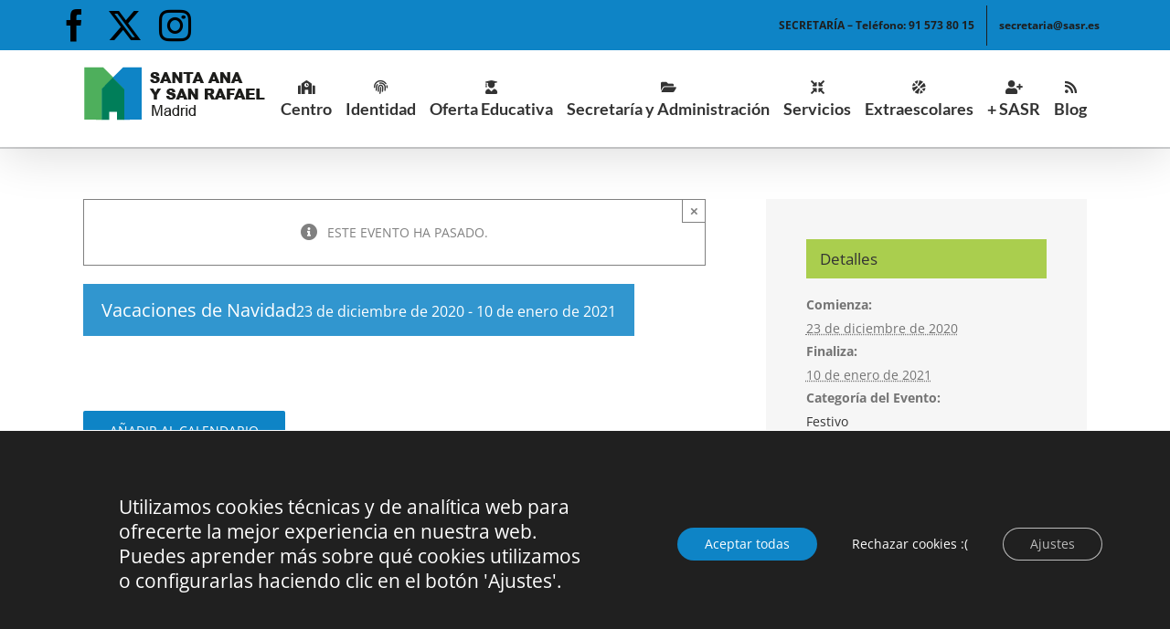

--- FILE ---
content_type: text/html; charset=UTF-8
request_url: https://sasr.es/evento/vacaciones-de-navidad/
body_size: 31735
content:
<!DOCTYPE html>
<html class="avada-html-layout-wide avada-html-header-position-top avada-has-site-width-percent" lang="es">
<head>
	<meta http-equiv="X-UA-Compatible" content="IE=edge" />
	<meta http-equiv="Content-Type" content="text/html; charset=utf-8"/>
	<meta name="viewport" content="width=device-width, initial-scale=1" />
	<link rel='stylesheet' id='tribe-events-views-v2-bootstrap-datepicker-styles-css' href='https://sasr.es/wp-content/plugins/the-events-calendar/vendor/bootstrap-datepicker/css/bootstrap-datepicker.standalone.min.css' type='text/css' media='all' />
<link data-minify="1" rel='stylesheet' id='tec-variables-skeleton-css' href='https://sasr.es/wp-content/cache/min/1/wp-content/plugins/the-events-calendar/common/build/css/variables-skeleton.css?ver=1768810062' type='text/css' media='all' />
<link data-minify="1" rel='stylesheet' id='tribe-common-skeleton-style-css' href='https://sasr.es/wp-content/cache/min/1/wp-content/plugins/the-events-calendar/common/build/css/common-skeleton.css?ver=1768810062' type='text/css' media='all' />
<link rel='stylesheet' id='tribe-tooltipster-css-css' href='https://sasr.es/wp-content/plugins/the-events-calendar/common/vendor/tooltipster/tooltipster.bundle.min.css' type='text/css' media='all' />
<link data-minify="1" rel='stylesheet' id='tribe-events-views-v2-skeleton-css' href='https://sasr.es/wp-content/cache/min/1/wp-content/plugins/the-events-calendar/build/css/views-skeleton.css?ver=1768810062' type='text/css' media='all' />
<link data-minify="1" rel='stylesheet' id='tec-variables-full-css' href='https://sasr.es/wp-content/cache/min/1/wp-content/plugins/the-events-calendar/common/build/css/variables-full.css?ver=1768810062' type='text/css' media='all' />
<link data-minify="1" rel='stylesheet' id='tribe-common-full-style-css' href='https://sasr.es/wp-content/cache/min/1/wp-content/plugins/the-events-calendar/common/build/css/common-full.css?ver=1768810062' type='text/css' media='all' />
<link data-minify="1" rel='stylesheet' id='tribe-events-views-v2-full-css' href='https://sasr.es/wp-content/cache/min/1/wp-content/plugins/the-events-calendar/build/css/views-full.css?ver=1768810062' type='text/css' media='all' />
<link rel='stylesheet' id='tribe-events-views-v2-print-css' href='https://sasr.es/wp-content/plugins/the-events-calendar/build/css/views-print.css' type='text/css' media='print' />
<meta name='robots' content='index, follow, max-image-preview:large, max-snippet:-1, max-video-preview:-1' />

	<!-- This site is optimized with the Yoast SEO plugin v26.8 - https://yoast.com/product/yoast-seo-wordpress/ -->
	<title>Vacaciones de Navidad - Colegio Santa Ana y San Rafael</title>
	<link rel="canonical" href="https://sasr.es/evento/vacaciones-de-navidad/" />
	<meta property="og:locale" content="es_ES" />
	<meta property="og:type" content="article" />
	<meta property="og:title" content="Vacaciones de Navidad - Colegio Santa Ana y San Rafael" />
	<meta property="og:url" content="https://sasr.es/evento/vacaciones-de-navidad/" />
	<meta property="og:site_name" content="Colegio Santa Ana y San Rafael" />
	<meta name="twitter:card" content="summary_large_image" />
	<script type="application/ld+json" class="yoast-schema-graph">{"@context":"https://schema.org","@graph":[{"@type":"WebPage","@id":"https://sasr.es/evento/vacaciones-de-navidad/","url":"https://sasr.es/evento/vacaciones-de-navidad/","name":"Vacaciones de Navidad - Colegio Santa Ana y San Rafael","isPartOf":{"@id":"https://sasr.es/#website"},"datePublished":"2020-10-22T16:33:19+00:00","breadcrumb":{"@id":"https://sasr.es/evento/vacaciones-de-navidad/#breadcrumb"},"inLanguage":"es","potentialAction":[{"@type":"ReadAction","target":["https://sasr.es/evento/vacaciones-de-navidad/"]}]},{"@type":"BreadcrumbList","@id":"https://sasr.es/evento/vacaciones-de-navidad/#breadcrumb","itemListElement":[{"@type":"ListItem","position":1,"name":"Portada","item":"https://sasr.es/"},{"@type":"ListItem","position":2,"name":"Eventos","item":"https://sasr.es/eventos/"},{"@type":"ListItem","position":3,"name":"Vacaciones de Navidad"}]},{"@type":"WebSite","@id":"https://sasr.es/#website","url":"https://sasr.es/","name":"Colegio Santa Ana y San Rafael","description":"Colegio concertado en todas las etapas","publisher":{"@id":"https://sasr.es/#organization"},"potentialAction":[{"@type":"SearchAction","target":{"@type":"EntryPoint","urlTemplate":"https://sasr.es/?s={search_term_string}"},"query-input":{"@type":"PropertyValueSpecification","valueRequired":true,"valueName":"search_term_string"}}],"inLanguage":"es"},{"@type":"Organization","@id":"https://sasr.es/#organization","name":"Colegio Santa Ana y San Rafael","url":"https://sasr.es/","logo":{"@type":"ImageObject","inLanguage":"es","@id":"https://sasr.es/#/schema/logo/image/","url":"https://sasr.es/wp-content/uploads/2019/06/LOGOSASRX2-01.png","contentUrl":"https://sasr.es/wp-content/uploads/2019/06/LOGOSASRX2-01.png","width":582,"height":183,"caption":"Colegio Santa Ana y San Rafael"},"image":{"@id":"https://sasr.es/#/schema/logo/image/"}},{"@type":"Event","name":"Vacaciones de Navidad","description":"","url":"https://sasr.es/evento/vacaciones-de-navidad/","eventAttendanceMode":"https://schema.org/OfflineEventAttendanceMode","eventStatus":"https://schema.org/EventScheduled","startDate":"2020-12-23T00:00:00+01:00","endDate":"2021-01-10T23:59:59+01:00","@id":"https://sasr.es/evento/vacaciones-de-navidad/#event","mainEntityOfPage":{"@id":"https://sasr.es/evento/vacaciones-de-navidad/"}}]}</script>
	<!-- / Yoast SEO plugin. -->



<link rel="alternate" type="application/rss+xml" title="Colegio Santa Ana y San Rafael &raquo; Feed" href="https://sasr.es/feed/" />
<link rel="alternate" type="application/rss+xml" title="Colegio Santa Ana y San Rafael &raquo; Feed de los comentarios" href="https://sasr.es/comments/feed/" />
<link rel="alternate" type="text/calendar" title="Colegio Santa Ana y San Rafael &raquo; iCal Feed" href="https://sasr.es/eventos/?ical=1" />
								<link rel="icon" href="https://sasr.es/wp-content/uploads/2019/06/FAVICON_32.png" type="image/png" />
		
					<!-- Apple Touch Icon -->
						<link rel="apple-touch-icon" sizes="180x180" href="https://sasr.es/wp-content/uploads/2019/06/FAVICON_114.png" type="image/png">
		
					<!-- Android Icon -->
						<link rel="icon" sizes="192x192" href="https://sasr.es/wp-content/uploads/2019/06/FAVICON_57.png" type="image/png">
		
					<!-- MS Edge Icon -->
						<meta name="msapplication-TileImage" content="https://sasr.es/wp-content/uploads/2019/06/FAVICON_72.png" type="image/png">
				<link rel="alternate" title="oEmbed (JSON)" type="application/json+oembed" href="https://sasr.es/wp-json/oembed/1.0/embed?url=https%3A%2F%2Fsasr.es%2Fevento%2Fvacaciones-de-navidad%2F" />
<link rel="alternate" title="oEmbed (XML)" type="text/xml+oembed" href="https://sasr.es/wp-json/oembed/1.0/embed?url=https%3A%2F%2Fsasr.es%2Fevento%2Fvacaciones-de-navidad%2F&#038;format=xml" />
<style id='wp-img-auto-sizes-contain-inline-css' type='text/css'>
img:is([sizes=auto i],[sizes^="auto," i]){contain-intrinsic-size:3000px 1500px}
/*# sourceURL=wp-img-auto-sizes-contain-inline-css */
</style>
<link data-minify="1" rel='stylesheet' id='tribe-events-v2-single-skeleton-css' href='https://sasr.es/wp-content/cache/min/1/wp-content/plugins/the-events-calendar/build/css/tribe-events-single-skeleton.css?ver=1768810062' type='text/css' media='all' />
<link data-minify="1" rel='stylesheet' id='tribe-events-v2-single-skeleton-full-css' href='https://sasr.es/wp-content/cache/min/1/wp-content/plugins/the-events-calendar/build/css/tribe-events-single-full.css?ver=1768810062' type='text/css' media='all' />
<link data-minify="1" rel='stylesheet' id='moove_gdpr_frontend-css' href='https://sasr.es/wp-content/cache/min/1/wp-content/plugins/gdpr-cookie-compliance/dist/styles/gdpr-main-nf.css?ver=1768810062' type='text/css' media='all' />
<style id='moove_gdpr_frontend-inline-css' type='text/css'>
				#moove_gdpr_cookie_modal .moove-gdpr-modal-content .moove-gdpr-tab-main h3.tab-title, 
				#moove_gdpr_cookie_modal .moove-gdpr-modal-content .moove-gdpr-tab-main span.tab-title,
				#moove_gdpr_cookie_modal .moove-gdpr-modal-content .moove-gdpr-modal-left-content #moove-gdpr-menu li a, 
				#moove_gdpr_cookie_modal .moove-gdpr-modal-content .moove-gdpr-modal-left-content #moove-gdpr-menu li button,
				#moove_gdpr_cookie_modal .moove-gdpr-modal-content .moove-gdpr-modal-left-content .moove-gdpr-branding-cnt a,
				#moove_gdpr_cookie_modal .moove-gdpr-modal-content .moove-gdpr-modal-footer-content .moove-gdpr-button-holder a.mgbutton, 
				#moove_gdpr_cookie_modal .moove-gdpr-modal-content .moove-gdpr-modal-footer-content .moove-gdpr-button-holder button.mgbutton,
				#moove_gdpr_cookie_modal .cookie-switch .cookie-slider:after, 
				#moove_gdpr_cookie_modal .cookie-switch .slider:after, 
				#moove_gdpr_cookie_modal .switch .cookie-slider:after, 
				#moove_gdpr_cookie_modal .switch .slider:after,
				#moove_gdpr_cookie_info_bar .moove-gdpr-info-bar-container .moove-gdpr-info-bar-content p, 
				#moove_gdpr_cookie_info_bar .moove-gdpr-info-bar-container .moove-gdpr-info-bar-content p a,
				#moove_gdpr_cookie_info_bar .moove-gdpr-info-bar-container .moove-gdpr-info-bar-content a.mgbutton, 
				#moove_gdpr_cookie_info_bar .moove-gdpr-info-bar-container .moove-gdpr-info-bar-content button.mgbutton,
				#moove_gdpr_cookie_modal .moove-gdpr-modal-content .moove-gdpr-tab-main .moove-gdpr-tab-main-content h1, 
				#moove_gdpr_cookie_modal .moove-gdpr-modal-content .moove-gdpr-tab-main .moove-gdpr-tab-main-content h2, 
				#moove_gdpr_cookie_modal .moove-gdpr-modal-content .moove-gdpr-tab-main .moove-gdpr-tab-main-content h3, 
				#moove_gdpr_cookie_modal .moove-gdpr-modal-content .moove-gdpr-tab-main .moove-gdpr-tab-main-content h4, 
				#moove_gdpr_cookie_modal .moove-gdpr-modal-content .moove-gdpr-tab-main .moove-gdpr-tab-main-content h5, 
				#moove_gdpr_cookie_modal .moove-gdpr-modal-content .moove-gdpr-tab-main .moove-gdpr-tab-main-content h6,
				#moove_gdpr_cookie_modal .moove-gdpr-modal-content.moove_gdpr_modal_theme_v2 .moove-gdpr-modal-title .tab-title,
				#moove_gdpr_cookie_modal .moove-gdpr-modal-content.moove_gdpr_modal_theme_v2 .moove-gdpr-tab-main h3.tab-title, 
				#moove_gdpr_cookie_modal .moove-gdpr-modal-content.moove_gdpr_modal_theme_v2 .moove-gdpr-tab-main span.tab-title,
				#moove_gdpr_cookie_modal .moove-gdpr-modal-content.moove_gdpr_modal_theme_v2 .moove-gdpr-branding-cnt a {
					font-weight: inherit				}
			#moove_gdpr_cookie_modal,#moove_gdpr_cookie_info_bar,.gdpr_cookie_settings_shortcode_content{font-family:inherit}#moove_gdpr_save_popup_settings_button{background-color:#373737;color:#fff}#moove_gdpr_save_popup_settings_button:hover{background-color:#000}#moove_gdpr_cookie_info_bar .moove-gdpr-info-bar-container .moove-gdpr-info-bar-content a.mgbutton,#moove_gdpr_cookie_info_bar .moove-gdpr-info-bar-container .moove-gdpr-info-bar-content button.mgbutton{background-color:#0E84C6}#moove_gdpr_cookie_modal .moove-gdpr-modal-content .moove-gdpr-modal-footer-content .moove-gdpr-button-holder a.mgbutton,#moove_gdpr_cookie_modal .moove-gdpr-modal-content .moove-gdpr-modal-footer-content .moove-gdpr-button-holder button.mgbutton,.gdpr_cookie_settings_shortcode_content .gdpr-shr-button.button-green{background-color:#0E84C6;border-color:#0E84C6}#moove_gdpr_cookie_modal .moove-gdpr-modal-content .moove-gdpr-modal-footer-content .moove-gdpr-button-holder a.mgbutton:hover,#moove_gdpr_cookie_modal .moove-gdpr-modal-content .moove-gdpr-modal-footer-content .moove-gdpr-button-holder button.mgbutton:hover,.gdpr_cookie_settings_shortcode_content .gdpr-shr-button.button-green:hover{background-color:#fff;color:#0E84C6}#moove_gdpr_cookie_modal .moove-gdpr-modal-content .moove-gdpr-modal-close i,#moove_gdpr_cookie_modal .moove-gdpr-modal-content .moove-gdpr-modal-close span.gdpr-icon{background-color:#0E84C6;border:1px solid #0E84C6}#moove_gdpr_cookie_info_bar span.moove-gdpr-infobar-allow-all.focus-g,#moove_gdpr_cookie_info_bar span.moove-gdpr-infobar-allow-all:focus,#moove_gdpr_cookie_info_bar button.moove-gdpr-infobar-allow-all.focus-g,#moove_gdpr_cookie_info_bar button.moove-gdpr-infobar-allow-all:focus,#moove_gdpr_cookie_info_bar span.moove-gdpr-infobar-reject-btn.focus-g,#moove_gdpr_cookie_info_bar span.moove-gdpr-infobar-reject-btn:focus,#moove_gdpr_cookie_info_bar button.moove-gdpr-infobar-reject-btn.focus-g,#moove_gdpr_cookie_info_bar button.moove-gdpr-infobar-reject-btn:focus,#moove_gdpr_cookie_info_bar span.change-settings-button.focus-g,#moove_gdpr_cookie_info_bar span.change-settings-button:focus,#moove_gdpr_cookie_info_bar button.change-settings-button.focus-g,#moove_gdpr_cookie_info_bar button.change-settings-button:focus{-webkit-box-shadow:0 0 1px 3px #0E84C6;-moz-box-shadow:0 0 1px 3px #0E84C6;box-shadow:0 0 1px 3px #0E84C6}#moove_gdpr_cookie_modal .moove-gdpr-modal-content .moove-gdpr-modal-close i:hover,#moove_gdpr_cookie_modal .moove-gdpr-modal-content .moove-gdpr-modal-close span.gdpr-icon:hover,#moove_gdpr_cookie_info_bar span[data-href]>u.change-settings-button{color:#0E84C6}#moove_gdpr_cookie_modal .moove-gdpr-modal-content .moove-gdpr-modal-left-content #moove-gdpr-menu li.menu-item-selected a span.gdpr-icon,#moove_gdpr_cookie_modal .moove-gdpr-modal-content .moove-gdpr-modal-left-content #moove-gdpr-menu li.menu-item-selected button span.gdpr-icon{color:inherit}#moove_gdpr_cookie_modal .moove-gdpr-modal-content .moove-gdpr-modal-left-content #moove-gdpr-menu li a span.gdpr-icon,#moove_gdpr_cookie_modal .moove-gdpr-modal-content .moove-gdpr-modal-left-content #moove-gdpr-menu li button span.gdpr-icon{color:inherit}#moove_gdpr_cookie_modal .gdpr-acc-link{line-height:0;font-size:0;color:transparent;position:absolute}#moove_gdpr_cookie_modal .moove-gdpr-modal-content .moove-gdpr-modal-close:hover i,#moove_gdpr_cookie_modal .moove-gdpr-modal-content .moove-gdpr-modal-left-content #moove-gdpr-menu li a,#moove_gdpr_cookie_modal .moove-gdpr-modal-content .moove-gdpr-modal-left-content #moove-gdpr-menu li button,#moove_gdpr_cookie_modal .moove-gdpr-modal-content .moove-gdpr-modal-left-content #moove-gdpr-menu li button i,#moove_gdpr_cookie_modal .moove-gdpr-modal-content .moove-gdpr-modal-left-content #moove-gdpr-menu li a i,#moove_gdpr_cookie_modal .moove-gdpr-modal-content .moove-gdpr-tab-main .moove-gdpr-tab-main-content a:hover,#moove_gdpr_cookie_info_bar.moove-gdpr-dark-scheme .moove-gdpr-info-bar-container .moove-gdpr-info-bar-content a.mgbutton:hover,#moove_gdpr_cookie_info_bar.moove-gdpr-dark-scheme .moove-gdpr-info-bar-container .moove-gdpr-info-bar-content button.mgbutton:hover,#moove_gdpr_cookie_info_bar.moove-gdpr-dark-scheme .moove-gdpr-info-bar-container .moove-gdpr-info-bar-content a:hover,#moove_gdpr_cookie_info_bar.moove-gdpr-dark-scheme .moove-gdpr-info-bar-container .moove-gdpr-info-bar-content button:hover,#moove_gdpr_cookie_info_bar.moove-gdpr-dark-scheme .moove-gdpr-info-bar-container .moove-gdpr-info-bar-content span.change-settings-button:hover,#moove_gdpr_cookie_info_bar.moove-gdpr-dark-scheme .moove-gdpr-info-bar-container .moove-gdpr-info-bar-content button.change-settings-button:hover,#moove_gdpr_cookie_info_bar.moove-gdpr-dark-scheme .moove-gdpr-info-bar-container .moove-gdpr-info-bar-content u.change-settings-button:hover,#moove_gdpr_cookie_info_bar span[data-href]>u.change-settings-button,#moove_gdpr_cookie_info_bar.moove-gdpr-dark-scheme .moove-gdpr-info-bar-container .moove-gdpr-info-bar-content a.mgbutton.focus-g,#moove_gdpr_cookie_info_bar.moove-gdpr-dark-scheme .moove-gdpr-info-bar-container .moove-gdpr-info-bar-content button.mgbutton.focus-g,#moove_gdpr_cookie_info_bar.moove-gdpr-dark-scheme .moove-gdpr-info-bar-container .moove-gdpr-info-bar-content a.focus-g,#moove_gdpr_cookie_info_bar.moove-gdpr-dark-scheme .moove-gdpr-info-bar-container .moove-gdpr-info-bar-content button.focus-g,#moove_gdpr_cookie_info_bar.moove-gdpr-dark-scheme .moove-gdpr-info-bar-container .moove-gdpr-info-bar-content a.mgbutton:focus,#moove_gdpr_cookie_info_bar.moove-gdpr-dark-scheme .moove-gdpr-info-bar-container .moove-gdpr-info-bar-content button.mgbutton:focus,#moove_gdpr_cookie_info_bar.moove-gdpr-dark-scheme .moove-gdpr-info-bar-container .moove-gdpr-info-bar-content a:focus,#moove_gdpr_cookie_info_bar.moove-gdpr-dark-scheme .moove-gdpr-info-bar-container .moove-gdpr-info-bar-content button:focus,#moove_gdpr_cookie_info_bar.moove-gdpr-dark-scheme .moove-gdpr-info-bar-container .moove-gdpr-info-bar-content span.change-settings-button.focus-g,span.change-settings-button:focus,button.change-settings-button.focus-g,button.change-settings-button:focus,#moove_gdpr_cookie_info_bar.moove-gdpr-dark-scheme .moove-gdpr-info-bar-container .moove-gdpr-info-bar-content u.change-settings-button.focus-g,#moove_gdpr_cookie_info_bar.moove-gdpr-dark-scheme .moove-gdpr-info-bar-container .moove-gdpr-info-bar-content u.change-settings-button:focus{color:#0E84C6}#moove_gdpr_cookie_modal .moove-gdpr-branding.focus-g span,#moove_gdpr_cookie_modal .moove-gdpr-modal-content .moove-gdpr-tab-main a.focus-g,#moove_gdpr_cookie_modal .moove-gdpr-modal-content .moove-gdpr-tab-main .gdpr-cd-details-toggle.focus-g{color:#0E84C6}#moove_gdpr_cookie_modal.gdpr_lightbox-hide{display:none}
/*# sourceURL=moove_gdpr_frontend-inline-css */
</style>
<link data-minify="1" rel='stylesheet' id='fusion-dynamic-css-css' href='https://sasr.es/wp-content/cache/background-css/1/sasr.es/wp-content/cache/min/1/wp-content/uploads/fusion-styles/76c8a1b432b86ac9b57599e4d5f73490.min.css?ver=1768810062&wpr_t=1769159875' type='text/css' media='all' />
<link rel='stylesheet' id='avada-fullwidth-md-css' href='https://sasr.es/wp-content/plugins/fusion-builder/assets/css/media/fullwidth-md.min.css' type='text/css' media='only screen and (max-width: 1024px)' />
<link rel='stylesheet' id='avada-fullwidth-sm-css' href='https://sasr.es/wp-content/plugins/fusion-builder/assets/css/media/fullwidth-sm.min.css' type='text/css' media='only screen and (max-width: 640px)' />
<link rel='stylesheet' id='awb-text-path-md-css' href='https://sasr.es/wp-content/plugins/fusion-builder/assets/css/media/awb-text-path-md.min.css' type='text/css' media='only screen and (max-width: 1024px)' />
<link rel='stylesheet' id='awb-text-path-sm-css' href='https://sasr.es/wp-content/plugins/fusion-builder/assets/css/media/awb-text-path-sm.min.css' type='text/css' media='only screen and (max-width: 640px)' />
<link rel='stylesheet' id='avada-icon-md-css' href='https://sasr.es/wp-content/plugins/fusion-builder/assets/css/media/icon-md.min.css' type='text/css' media='only screen and (max-width: 1024px)' />
<link rel='stylesheet' id='avada-icon-sm-css' href='https://sasr.es/wp-content/plugins/fusion-builder/assets/css/media/icon-sm.min.css' type='text/css' media='only screen and (max-width: 640px)' />
<link rel='stylesheet' id='avada-grid-md-css' href='https://sasr.es/wp-content/plugins/fusion-builder/assets/css/media/grid-md.min.css' type='text/css' media='only screen and (max-width: 1024px)' />
<link rel='stylesheet' id='avada-grid-sm-css' href='https://sasr.es/wp-content/plugins/fusion-builder/assets/css/media/grid-sm.min.css' type='text/css' media='only screen and (max-width: 640px)' />
<link rel='stylesheet' id='avada-image-md-css' href='https://sasr.es/wp-content/plugins/fusion-builder/assets/css/media/image-md.min.css' type='text/css' media='only screen and (max-width: 1024px)' />
<link rel='stylesheet' id='avada-image-sm-css' href='https://sasr.es/wp-content/plugins/fusion-builder/assets/css/media/image-sm.min.css' type='text/css' media='only screen and (max-width: 640px)' />
<link rel='stylesheet' id='avada-person-md-css' href='https://sasr.es/wp-content/plugins/fusion-builder/assets/css/media/person-md.min.css' type='text/css' media='only screen and (max-width: 1024px)' />
<link rel='stylesheet' id='avada-person-sm-css' href='https://sasr.es/wp-content/plugins/fusion-builder/assets/css/media/person-sm.min.css' type='text/css' media='only screen and (max-width: 640px)' />
<link rel='stylesheet' id='avada-section-separator-md-css' href='https://sasr.es/wp-content/plugins/fusion-builder/assets/css/media/section-separator-md.min.css' type='text/css' media='only screen and (max-width: 1024px)' />
<link rel='stylesheet' id='avada-section-separator-sm-css' href='https://sasr.es/wp-content/plugins/fusion-builder/assets/css/media/section-separator-sm.min.css' type='text/css' media='only screen and (max-width: 640px)' />
<link rel='stylesheet' id='avada-social-sharing-md-css' href='https://sasr.es/wp-content/plugins/fusion-builder/assets/css/media/social-sharing-md.min.css' type='text/css' media='only screen and (max-width: 1024px)' />
<link rel='stylesheet' id='avada-social-sharing-sm-css' href='https://sasr.es/wp-content/plugins/fusion-builder/assets/css/media/social-sharing-sm.min.css' type='text/css' media='only screen and (max-width: 640px)' />
<link rel='stylesheet' id='avada-social-links-md-css' href='https://sasr.es/wp-content/plugins/fusion-builder/assets/css/media/social-links-md.min.css' type='text/css' media='only screen and (max-width: 1024px)' />
<link rel='stylesheet' id='avada-social-links-sm-css' href='https://sasr.es/wp-content/plugins/fusion-builder/assets/css/media/social-links-sm.min.css' type='text/css' media='only screen and (max-width: 640px)' />
<link rel='stylesheet' id='avada-tabs-lg-min-css' href='https://sasr.es/wp-content/plugins/fusion-builder/assets/css/media/tabs-lg-min.min.css' type='text/css' media='only screen and (min-width: 640px)' />
<link rel='stylesheet' id='avada-tabs-lg-max-css' href='https://sasr.es/wp-content/plugins/fusion-builder/assets/css/media/tabs-lg-max.min.css' type='text/css' media='only screen and (max-width: 640px)' />
<link rel='stylesheet' id='avada-tabs-md-css' href='https://sasr.es/wp-content/plugins/fusion-builder/assets/css/media/tabs-md.min.css' type='text/css' media='only screen and (max-width: 1024px)' />
<link rel='stylesheet' id='avada-tabs-sm-css' href='https://sasr.es/wp-content/plugins/fusion-builder/assets/css/media/tabs-sm.min.css' type='text/css' media='only screen and (max-width: 640px)' />
<link rel='stylesheet' id='awb-text-md-css' href='https://sasr.es/wp-content/plugins/fusion-builder/assets/css/media/text-md.min.css' type='text/css' media='only screen and (max-width: 1024px)' />
<link rel='stylesheet' id='awb-text-sm-css' href='https://sasr.es/wp-content/plugins/fusion-builder/assets/css/media/text-sm.min.css' type='text/css' media='only screen and (max-width: 640px)' />
<link rel='stylesheet' id='awb-title-md-css' href='https://sasr.es/wp-content/plugins/fusion-builder/assets/css/media/title-md.min.css' type='text/css' media='only screen and (max-width: 1024px)' />
<link rel='stylesheet' id='awb-title-sm-css' href='https://sasr.es/wp-content/plugins/fusion-builder/assets/css/media/title-sm.min.css' type='text/css' media='only screen and (max-width: 640px)' />
<link rel='stylesheet' id='awb-post-card-image-sm-css' href='https://sasr.es/wp-content/plugins/fusion-builder/assets/css/media/post-card-image-sm.min.css' type='text/css' media='only screen and (max-width: 640px)' />
<link rel='stylesheet' id='avada-swiper-md-css' href='https://sasr.es/wp-content/plugins/fusion-builder/assets/css/media/swiper-md.min.css' type='text/css' media='only screen and (max-width: 1024px)' />
<link rel='stylesheet' id='avada-swiper-sm-css' href='https://sasr.es/wp-content/plugins/fusion-builder/assets/css/media/swiper-sm.min.css' type='text/css' media='only screen and (max-width: 640px)' />
<link rel='stylesheet' id='avada-post-cards-md-css' href='https://sasr.es/wp-content/plugins/fusion-builder/assets/css/media/post-cards-md.min.css' type='text/css' media='only screen and (max-width: 1024px)' />
<link rel='stylesheet' id='avada-post-cards-sm-css' href='https://sasr.es/wp-content/plugins/fusion-builder/assets/css/media/post-cards-sm.min.css' type='text/css' media='only screen and (max-width: 640px)' />
<link rel='stylesheet' id='avada-facebook-page-md-css' href='https://sasr.es/wp-content/plugins/fusion-builder/assets/css/media/facebook-page-md.min.css' type='text/css' media='only screen and (max-width: 1024px)' />
<link rel='stylesheet' id='avada-facebook-page-sm-css' href='https://sasr.es/wp-content/plugins/fusion-builder/assets/css/media/facebook-page-sm.min.css' type='text/css' media='only screen and (max-width: 640px)' />
<link rel='stylesheet' id='avada-twitter-timeline-md-css' href='https://sasr.es/wp-content/plugins/fusion-builder/assets/css/media/twitter-timeline-md.min.css' type='text/css' media='only screen and (max-width: 1024px)' />
<link rel='stylesheet' id='avada-twitter-timeline-sm-css' href='https://sasr.es/wp-content/plugins/fusion-builder/assets/css/media/twitter-timeline-sm.min.css' type='text/css' media='only screen and (max-width: 640px)' />
<link rel='stylesheet' id='avada-flickr-md-css' href='https://sasr.es/wp-content/plugins/fusion-builder/assets/css/media/flickr-md.min.css' type='text/css' media='only screen and (max-width: 1024px)' />
<link rel='stylesheet' id='avada-flickr-sm-css' href='https://sasr.es/wp-content/plugins/fusion-builder/assets/css/media/flickr-sm.min.css' type='text/css' media='only screen and (max-width: 640px)' />
<link rel='stylesheet' id='avada-tagcloud-md-css' href='https://sasr.es/wp-content/plugins/fusion-builder/assets/css/media/tagcloud-md.min.css' type='text/css' media='only screen and (max-width: 1024px)' />
<link rel='stylesheet' id='avada-tagcloud-sm-css' href='https://sasr.es/wp-content/plugins/fusion-builder/assets/css/media/tagcloud-sm.min.css' type='text/css' media='only screen and (max-width: 640px)' />
<link rel='stylesheet' id='avada-instagram-md-css' href='https://sasr.es/wp-content/plugins/fusion-builder/assets/css/media/instagram-md.min.css' type='text/css' media='only screen and (max-width: 1024px)' />
<link rel='stylesheet' id='avada-instagram-sm-css' href='https://sasr.es/wp-content/plugins/fusion-builder/assets/css/media/instagram-sm.min.css' type='text/css' media='only screen and (max-width: 640px)' />
<link rel='stylesheet' id='awb-meta-md-css' href='https://sasr.es/wp-content/plugins/fusion-builder/assets/css/media/meta-md.min.css' type='text/css' media='only screen and (max-width: 1024px)' />
<link rel='stylesheet' id='awb-meta-sm-css' href='https://sasr.es/wp-content/plugins/fusion-builder/assets/css/media/meta-sm.min.css' type='text/css' media='only screen and (max-width: 640px)' />
<link rel='stylesheet' id='awb-layout-colums-md-css' href='https://sasr.es/wp-content/plugins/fusion-builder/assets/css/media/layout-columns-md.min.css' type='text/css' media='only screen and (max-width: 1024px)' />
<link rel='stylesheet' id='awb-layout-colums-sm-css' href='https://sasr.es/wp-content/plugins/fusion-builder/assets/css/media/layout-columns-sm.min.css' type='text/css' media='only screen and (max-width: 640px)' />
<link rel='stylesheet' id='avada-max-1c-css' href='https://sasr.es/wp-content/themes/Avada/assets/css/media/max-1c.min.css' type='text/css' media='only screen and (max-width: 640px)' />
<link rel='stylesheet' id='avada-max-2c-css' href='https://sasr.es/wp-content/themes/Avada/assets/css/media/max-2c.min.css' type='text/css' media='only screen and (max-width: 712px)' />
<link rel='stylesheet' id='avada-min-2c-max-3c-css' href='https://sasr.es/wp-content/themes/Avada/assets/css/media/min-2c-max-3c.min.css' type='text/css' media='only screen and (min-width: 712px) and (max-width: 784px)' />
<link rel='stylesheet' id='avada-min-3c-max-4c-css' href='https://sasr.es/wp-content/themes/Avada/assets/css/media/min-3c-max-4c.min.css' type='text/css' media='only screen and (min-width: 784px) and (max-width: 856px)' />
<link rel='stylesheet' id='avada-min-4c-max-5c-css' href='https://sasr.es/wp-content/themes/Avada/assets/css/media/min-4c-max-5c.min.css' type='text/css' media='only screen and (min-width: 856px) and (max-width: 928px)' />
<link rel='stylesheet' id='avada-min-5c-max-6c-css' href='https://sasr.es/wp-content/themes/Avada/assets/css/media/min-5c-max-6c.min.css' type='text/css' media='only screen and (min-width: 928px) and (max-width: 1000px)' />
<link rel='stylesheet' id='avada-min-shbp-css' href='https://sasr.es/wp-content/themes/Avada/assets/css/media/min-shbp.min.css' type='text/css' media='only screen and (min-width: 1201px)' />
<link rel='stylesheet' id='avada-min-shbp-header-legacy-css' href='https://sasr.es/wp-content/themes/Avada/assets/css/media/min-shbp-header-legacy.min.css' type='text/css' media='only screen and (min-width: 1201px)' />
<link rel='stylesheet' id='avada-max-shbp-css' href='https://sasr.es/wp-content/themes/Avada/assets/css/media/max-shbp.min.css' type='text/css' media='only screen and (max-width: 1200px)' />
<link rel='stylesheet' id='avada-max-shbp-header-legacy-css' href='https://sasr.es/wp-content/themes/Avada/assets/css/media/max-shbp-header-legacy.min.css' type='text/css' media='only screen and (max-width: 1200px)' />
<link rel='stylesheet' id='avada-max-sh-shbp-css' href='https://sasr.es/wp-content/themes/Avada/assets/css/media/max-sh-shbp.min.css' type='text/css' media='only screen and (max-width: 1200px)' />
<link rel='stylesheet' id='avada-max-sh-shbp-header-legacy-css' href='https://sasr.es/wp-content/themes/Avada/assets/css/media/max-sh-shbp-header-legacy.min.css' type='text/css' media='only screen and (max-width: 1200px)' />
<link rel='stylesheet' id='avada-min-768-max-1024-p-css' href='https://sasr.es/wp-content/themes/Avada/assets/css/media/min-768-max-1024-p.min.css' type='text/css' media='only screen and (min-device-width: 768px) and (max-device-width: 1024px) and (orientation: portrait)' />
<link rel='stylesheet' id='avada-min-768-max-1024-p-header-legacy-css' href='https://sasr.es/wp-content/themes/Avada/assets/css/media/min-768-max-1024-p-header-legacy.min.css' type='text/css' media='only screen and (min-device-width: 768px) and (max-device-width: 1024px) and (orientation: portrait)' />
<link rel='stylesheet' id='avada-min-768-max-1024-l-css' href='https://sasr.es/wp-content/themes/Avada/assets/css/media/min-768-max-1024-l.min.css' type='text/css' media='only screen and (min-device-width: 768px) and (max-device-width: 1024px) and (orientation: landscape)' />
<link rel='stylesheet' id='avada-min-768-max-1024-l-header-legacy-css' href='https://sasr.es/wp-content/themes/Avada/assets/css/media/min-768-max-1024-l-header-legacy.min.css' type='text/css' media='only screen and (min-device-width: 768px) and (max-device-width: 1024px) and (orientation: landscape)' />
<link rel='stylesheet' id='avada-max-sh-cbp-css' href='https://sasr.es/wp-content/themes/Avada/assets/css/media/max-sh-cbp.min.css' type='text/css' media='only screen and (max-width: 800px)' />
<link rel='stylesheet' id='avada-max-sh-sbp-css' href='https://sasr.es/wp-content/themes/Avada/assets/css/media/max-sh-sbp.min.css' type='text/css' media='only screen and (max-width: 800px)' />
<link rel='stylesheet' id='avada-max-sh-640-css' href='https://sasr.es/wp-content/themes/Avada/assets/css/media/max-sh-640.min.css' type='text/css' media='only screen and (max-width: 640px)' />
<link rel='stylesheet' id='avada-max-shbp-18-css' href='https://sasr.es/wp-content/themes/Avada/assets/css/media/max-shbp-18.min.css' type='text/css' media='only screen and (max-width: 1182px)' />
<link rel='stylesheet' id='avada-max-shbp-32-css' href='https://sasr.es/wp-content/themes/Avada/assets/css/media/max-shbp-32.min.css' type='text/css' media='only screen and (max-width: 1168px)' />
<link rel='stylesheet' id='avada-min-sh-cbp-css' href='https://sasr.es/wp-content/themes/Avada/assets/css/media/min-sh-cbp.min.css' type='text/css' media='only screen and (min-width: 800px)' />
<link rel='stylesheet' id='avada-max-640-css' href='https://sasr.es/wp-content/themes/Avada/assets/css/media/max-640.min.css' type='text/css' media='only screen and (max-device-width: 640px)' />
<link rel='stylesheet' id='avada-max-main-css' href='https://sasr.es/wp-content/themes/Avada/assets/css/media/max-main.min.css' type='text/css' media='only screen and (max-width: 1000px)' />
<link rel='stylesheet' id='avada-max-cbp-css' href='https://sasr.es/wp-content/themes/Avada/assets/css/media/max-cbp.min.css' type='text/css' media='only screen and (max-width: 800px)' />
<link rel='stylesheet' id='avada-max-sh-cbp-cf7-css' href='https://sasr.es/wp-content/themes/Avada/assets/css/media/max-sh-cbp-cf7.min.css' type='text/css' media='only screen and (max-width: 800px)' />
<link rel='stylesheet' id='avada-max-640-sliders-css' href='https://sasr.es/wp-content/themes/Avada/assets/css/media/max-640-sliders.min.css' type='text/css' media='only screen and (max-device-width: 640px)' />
<link rel='stylesheet' id='avada-max-sh-cbp-sliders-css' href='https://sasr.es/wp-content/themes/Avada/assets/css/media/max-sh-cbp-sliders.min.css' type='text/css' media='only screen and (max-width: 800px)' />
<link rel='stylesheet' id='avada-max-768-ec-css' href='https://sasr.es/wp-content/themes/Avada/assets/css/media/max-768-ec.min.css' type='text/css' media='only screen and (max-width: 768px)' />
<link rel='stylesheet' id='avada-max-sh-cbp-ec-css' href='https://sasr.es/wp-content/themes/Avada/assets/css/media/max-sh-cbp-ec.min.css' type='text/css' media='only screen and (max-width: 800px)' />
<link rel='stylesheet' id='avada-max-sh-cbp-social-sharing-css' href='https://sasr.es/wp-content/themes/Avada/assets/css/media/max-sh-cbp-social-sharing.min.css' type='text/css' media='only screen and (max-width: 800px)' />
<link rel='stylesheet' id='fb-max-sh-cbp-css' href='https://sasr.es/wp-content/plugins/fusion-builder/assets/css/media/max-sh-cbp.min.css' type='text/css' media='only screen and (max-width: 800px)' />
<link rel='stylesheet' id='fb-min-768-max-1024-p-css' href='https://sasr.es/wp-content/plugins/fusion-builder/assets/css/media/min-768-max-1024-p.min.css' type='text/css' media='only screen and (min-device-width: 768px) and (max-device-width: 1024px) and (orientation: portrait)' />
<link rel='stylesheet' id='fb-max-640-css' href='https://sasr.es/wp-content/plugins/fusion-builder/assets/css/media/max-640.min.css' type='text/css' media='only screen and (max-device-width: 640px)' />
<link data-minify="1" rel='stylesheet' id='fb-max-1c-css' href='https://sasr.es/wp-content/cache/min/1/wp-content/plugins/fusion-builder/assets/css/media/max-1c.css?ver=1768810062' type='text/css' media='only screen and (max-width: 640px)' />
<link data-minify="1" rel='stylesheet' id='fb-max-2c-css' href='https://sasr.es/wp-content/cache/min/1/wp-content/plugins/fusion-builder/assets/css/media/max-2c.css?ver=1768810062' type='text/css' media='only screen and (max-width: 712px)' />
<link data-minify="1" rel='stylesheet' id='fb-min-2c-max-3c-css' href='https://sasr.es/wp-content/cache/min/1/wp-content/plugins/fusion-builder/assets/css/media/min-2c-max-3c.css?ver=1768810062' type='text/css' media='only screen and (min-width: 712px) and (max-width: 784px)' />
<link data-minify="1" rel='stylesheet' id='fb-min-3c-max-4c-css' href='https://sasr.es/wp-content/cache/min/1/wp-content/plugins/fusion-builder/assets/css/media/min-3c-max-4c.css?ver=1768810062' type='text/css' media='only screen and (min-width: 784px) and (max-width: 856px)' />
<link data-minify="1" rel='stylesheet' id='fb-min-4c-max-5c-css' href='https://sasr.es/wp-content/cache/min/1/wp-content/plugins/fusion-builder/assets/css/media/min-4c-max-5c.css?ver=1768810062' type='text/css' media='only screen and (min-width: 856px) and (max-width: 928px)' />
<link data-minify="1" rel='stylesheet' id='fb-min-5c-max-6c-css' href='https://sasr.es/wp-content/cache/min/1/wp-content/plugins/fusion-builder/assets/css/media/min-5c-max-6c.css?ver=1768810062' type='text/css' media='only screen and (min-width: 928px) and (max-width: 1000px)' />
<link rel='stylesheet' id='avada-off-canvas-md-css' href='https://sasr.es/wp-content/plugins/fusion-builder/assets/css/media/off-canvas-md.min.css' type='text/css' media='only screen and (max-width: 1024px)' />
<link rel='stylesheet' id='avada-off-canvas-sm-css' href='https://sasr.es/wp-content/plugins/fusion-builder/assets/css/media/off-canvas-sm.min.css' type='text/css' media='only screen and (max-width: 640px)' />
<script type="text/javascript" src="https://sasr.es/wp-includes/js/jquery/jquery.min.js" id="jquery-core-js"></script>
<script type="text/javascript" src="https://sasr.es/wp-includes/js/jquery/jquery-migrate.min.js" id="jquery-migrate-js"></script>
<script data-minify="1" type="text/javascript" src="https://sasr.es/wp-content/cache/min/1/wp-content/plugins/the-events-calendar/common/build/js/tribe-common.js?ver=1768810062" id="tribe-common-js" data-rocket-defer defer></script>
<script data-minify="1" type="text/javascript" src="https://sasr.es/wp-content/cache/min/1/wp-content/plugins/the-events-calendar/build/js/views/breakpoints.js?ver=1768810062" id="tribe-events-views-v2-breakpoints-js" data-rocket-defer defer></script>
<script type="text/javascript" src="//sasr.es/wp-content/plugins/revslider/sr6/assets/js/rbtools.min.js" id="tp-tools-js" data-rocket-defer defer></script>
<script type="text/javascript" src="//sasr.es/wp-content/plugins/revslider/sr6/assets/js/rs6.min.js" id="revmin-js" data-rocket-defer defer></script>
<link rel="https://api.w.org/" href="https://sasr.es/wp-json/" /><link rel="alternate" title="JSON" type="application/json" href="https://sasr.es/wp-json/wp/v2/tribe_events/17036" /><link rel="EditURI" type="application/rsd+xml" title="RSD" href="https://sasr.es/xmlrpc.php?rsd" />
<link rel='shortlink' href='https://sasr.es/?p=17036' />
<meta name="tec-api-version" content="v1"><meta name="tec-api-origin" content="https://sasr.es"><link rel="alternate" href="https://sasr.es/wp-json/tribe/events/v1/events/17036" /><style type="text/css" id="css-fb-visibility">@media screen and (max-width: 640px){.fusion-no-small-visibility{display:none !important;}body .sm-text-align-center{text-align:center !important;}body .sm-text-align-left{text-align:left !important;}body .sm-text-align-right{text-align:right !important;}body .sm-text-align-justify{text-align:justify !important;}body .sm-flex-align-center{justify-content:center !important;}body .sm-flex-align-flex-start{justify-content:flex-start !important;}body .sm-flex-align-flex-end{justify-content:flex-end !important;}body .sm-mx-auto{margin-left:auto !important;margin-right:auto !important;}body .sm-ml-auto{margin-left:auto !important;}body .sm-mr-auto{margin-right:auto !important;}body .fusion-absolute-position-small{position:absolute;width:100%;}.awb-sticky.awb-sticky-small{ position: sticky; top: var(--awb-sticky-offset,0); }}@media screen and (min-width: 641px) and (max-width: 1024px){.fusion-no-medium-visibility{display:none !important;}body .md-text-align-center{text-align:center !important;}body .md-text-align-left{text-align:left !important;}body .md-text-align-right{text-align:right !important;}body .md-text-align-justify{text-align:justify !important;}body .md-flex-align-center{justify-content:center !important;}body .md-flex-align-flex-start{justify-content:flex-start !important;}body .md-flex-align-flex-end{justify-content:flex-end !important;}body .md-mx-auto{margin-left:auto !important;margin-right:auto !important;}body .md-ml-auto{margin-left:auto !important;}body .md-mr-auto{margin-right:auto !important;}body .fusion-absolute-position-medium{position:absolute;width:100%;}.awb-sticky.awb-sticky-medium{ position: sticky; top: var(--awb-sticky-offset,0); }}@media screen and (min-width: 1025px){.fusion-no-large-visibility{display:none !important;}body .lg-text-align-center{text-align:center !important;}body .lg-text-align-left{text-align:left !important;}body .lg-text-align-right{text-align:right !important;}body .lg-text-align-justify{text-align:justify !important;}body .lg-flex-align-center{justify-content:center !important;}body .lg-flex-align-flex-start{justify-content:flex-start !important;}body .lg-flex-align-flex-end{justify-content:flex-end !important;}body .lg-mx-auto{margin-left:auto !important;margin-right:auto !important;}body .lg-ml-auto{margin-left:auto !important;}body .lg-mr-auto{margin-right:auto !important;}body .fusion-absolute-position-large{position:absolute;width:100%;}.awb-sticky.awb-sticky-large{ position: sticky; top: var(--awb-sticky-offset,0); }}</style><meta name="generator" content="Powered by Slider Revolution 6.7.38 - responsive, Mobile-Friendly Slider Plugin for WordPress with comfortable drag and drop interface." />
<script>function setREVStartSize(e){
			//window.requestAnimationFrame(function() {
				window.RSIW = window.RSIW===undefined ? window.innerWidth : window.RSIW;
				window.RSIH = window.RSIH===undefined ? window.innerHeight : window.RSIH;
				try {
					var pw = document.getElementById(e.c).parentNode.offsetWidth,
						newh;
					pw = pw===0 || isNaN(pw) || (e.l=="fullwidth" || e.layout=="fullwidth") ? window.RSIW : pw;
					e.tabw = e.tabw===undefined ? 0 : parseInt(e.tabw);
					e.thumbw = e.thumbw===undefined ? 0 : parseInt(e.thumbw);
					e.tabh = e.tabh===undefined ? 0 : parseInt(e.tabh);
					e.thumbh = e.thumbh===undefined ? 0 : parseInt(e.thumbh);
					e.tabhide = e.tabhide===undefined ? 0 : parseInt(e.tabhide);
					e.thumbhide = e.thumbhide===undefined ? 0 : parseInt(e.thumbhide);
					e.mh = e.mh===undefined || e.mh=="" || e.mh==="auto" ? 0 : parseInt(e.mh,0);
					if(e.layout==="fullscreen" || e.l==="fullscreen")
						newh = Math.max(e.mh,window.RSIH);
					else{
						e.gw = Array.isArray(e.gw) ? e.gw : [e.gw];
						for (var i in e.rl) if (e.gw[i]===undefined || e.gw[i]===0) e.gw[i] = e.gw[i-1];
						e.gh = e.el===undefined || e.el==="" || (Array.isArray(e.el) && e.el.length==0)? e.gh : e.el;
						e.gh = Array.isArray(e.gh) ? e.gh : [e.gh];
						for (var i in e.rl) if (e.gh[i]===undefined || e.gh[i]===0) e.gh[i] = e.gh[i-1];
											
						var nl = new Array(e.rl.length),
							ix = 0,
							sl;
						e.tabw = e.tabhide>=pw ? 0 : e.tabw;
						e.thumbw = e.thumbhide>=pw ? 0 : e.thumbw;
						e.tabh = e.tabhide>=pw ? 0 : e.tabh;
						e.thumbh = e.thumbhide>=pw ? 0 : e.thumbh;
						for (var i in e.rl) nl[i] = e.rl[i]<window.RSIW ? 0 : e.rl[i];
						sl = nl[0];
						for (var i in nl) if (sl>nl[i] && nl[i]>0) { sl = nl[i]; ix=i;}
						var m = pw>(e.gw[ix]+e.tabw+e.thumbw) ? 1 : (pw-(e.tabw+e.thumbw)) / (e.gw[ix]);
						newh =  (e.gh[ix] * m) + (e.tabh + e.thumbh);
					}
					var el = document.getElementById(e.c);
					if (el!==null && el) el.style.height = newh+"px";
					el = document.getElementById(e.c+"_wrapper");
					if (el!==null && el) {
						el.style.height = newh+"px";
						el.style.display = "block";
					}
				} catch(e){
					console.log("Failure at Presize of Slider:" + e)
				}
			//});
		  };</script>
		<script type="text/javascript">
			var doc = document.documentElement;
			doc.setAttribute( 'data-useragent', navigator.userAgent );
		</script>
		<!-- Meta Pixel Code -->
<script>
!function(f,b,e,v,n,t,s)
{if(f.fbq)return;n=f.fbq=function(){n.callMethod?
n.callMethod.apply(n,arguments):n.queue.push(arguments)};
if(!f._fbq)f._fbq=n;n.push=n;n.loaded=!0;n.version='2.0';
n.queue=[];t=b.createElement(e);t.async=!0;
t.src=v;s=b.getElementsByTagName(e)[0];
s.parentNode.insertBefore(t,s)}(window, document,'script',
'https://connect.facebook.net/en_US/fbevents.js');
fbq('init', '1870974013264644');
fbq('track', 'PageView');
</script>
<noscript><img height="1" width="1" style="display:none" src="https://www.facebook.com/tr?id=1870974013264644&ev=PageView&noscript=1" /></noscript>
<!-- End Meta Pixel Code -->
	<style id='global-styles-inline-css' type='text/css'>
:root{--wp--preset--aspect-ratio--square: 1;--wp--preset--aspect-ratio--4-3: 4/3;--wp--preset--aspect-ratio--3-4: 3/4;--wp--preset--aspect-ratio--3-2: 3/2;--wp--preset--aspect-ratio--2-3: 2/3;--wp--preset--aspect-ratio--16-9: 16/9;--wp--preset--aspect-ratio--9-16: 9/16;--wp--preset--color--black: #000000;--wp--preset--color--cyan-bluish-gray: #abb8c3;--wp--preset--color--white: #ffffff;--wp--preset--color--pale-pink: #f78da7;--wp--preset--color--vivid-red: #cf2e2e;--wp--preset--color--luminous-vivid-orange: #ff6900;--wp--preset--color--luminous-vivid-amber: #fcb900;--wp--preset--color--light-green-cyan: #7bdcb5;--wp--preset--color--vivid-green-cyan: #00d084;--wp--preset--color--pale-cyan-blue: #8ed1fc;--wp--preset--color--vivid-cyan-blue: #0693e3;--wp--preset--color--vivid-purple: #9b51e0;--wp--preset--color--awb-color-1: #ffffff;--wp--preset--color--awb-color-2: #f6f6f6;--wp--preset--color--awb-color-3: #ebeaea;--wp--preset--color--awb-color-4: #747474;--wp--preset--color--awb-color-5: #0e84c7;--wp--preset--color--awb-color-6: #0e84c6;--wp--preset--color--awb-color-7: #333333;--wp--preset--color--awb-color-8: #000000;--wp--preset--color--awb-color-custom-10: #e0dede;--wp--preset--color--awb-color-custom-11: #e8e8e8;--wp--preset--color--awb-color-custom-12: rgba(235,234,234,0.8);--wp--preset--color--awb-color-custom-13: #cccccc;--wp--preset--color--awb-color-custom-14: #f9f9f9;--wp--preset--color--awb-color-custom-15: #e5e5e5;--wp--preset--gradient--vivid-cyan-blue-to-vivid-purple: linear-gradient(135deg,rgb(6,147,227) 0%,rgb(155,81,224) 100%);--wp--preset--gradient--light-green-cyan-to-vivid-green-cyan: linear-gradient(135deg,rgb(122,220,180) 0%,rgb(0,208,130) 100%);--wp--preset--gradient--luminous-vivid-amber-to-luminous-vivid-orange: linear-gradient(135deg,rgb(252,185,0) 0%,rgb(255,105,0) 100%);--wp--preset--gradient--luminous-vivid-orange-to-vivid-red: linear-gradient(135deg,rgb(255,105,0) 0%,rgb(207,46,46) 100%);--wp--preset--gradient--very-light-gray-to-cyan-bluish-gray: linear-gradient(135deg,rgb(238,238,238) 0%,rgb(169,184,195) 100%);--wp--preset--gradient--cool-to-warm-spectrum: linear-gradient(135deg,rgb(74,234,220) 0%,rgb(151,120,209) 20%,rgb(207,42,186) 40%,rgb(238,44,130) 60%,rgb(251,105,98) 80%,rgb(254,248,76) 100%);--wp--preset--gradient--blush-light-purple: linear-gradient(135deg,rgb(255,206,236) 0%,rgb(152,150,240) 100%);--wp--preset--gradient--blush-bordeaux: linear-gradient(135deg,rgb(254,205,165) 0%,rgb(254,45,45) 50%,rgb(107,0,62) 100%);--wp--preset--gradient--luminous-dusk: linear-gradient(135deg,rgb(255,203,112) 0%,rgb(199,81,192) 50%,rgb(65,88,208) 100%);--wp--preset--gradient--pale-ocean: linear-gradient(135deg,rgb(255,245,203) 0%,rgb(182,227,212) 50%,rgb(51,167,181) 100%);--wp--preset--gradient--electric-grass: linear-gradient(135deg,rgb(202,248,128) 0%,rgb(113,206,126) 100%);--wp--preset--gradient--midnight: linear-gradient(135deg,rgb(2,3,129) 0%,rgb(40,116,252) 100%);--wp--preset--font-size--small: 10.5px;--wp--preset--font-size--medium: 20px;--wp--preset--font-size--large: 21px;--wp--preset--font-size--x-large: 42px;--wp--preset--font-size--normal: 14px;--wp--preset--font-size--xlarge: 28px;--wp--preset--font-size--huge: 42px;--wp--preset--spacing--20: 0.44rem;--wp--preset--spacing--30: 0.67rem;--wp--preset--spacing--40: 1rem;--wp--preset--spacing--50: 1.5rem;--wp--preset--spacing--60: 2.25rem;--wp--preset--spacing--70: 3.38rem;--wp--preset--spacing--80: 5.06rem;--wp--preset--shadow--natural: 6px 6px 9px rgba(0, 0, 0, 0.2);--wp--preset--shadow--deep: 12px 12px 50px rgba(0, 0, 0, 0.4);--wp--preset--shadow--sharp: 6px 6px 0px rgba(0, 0, 0, 0.2);--wp--preset--shadow--outlined: 6px 6px 0px -3px rgb(255, 255, 255), 6px 6px rgb(0, 0, 0);--wp--preset--shadow--crisp: 6px 6px 0px rgb(0, 0, 0);}:where(.is-layout-flex){gap: 0.5em;}:where(.is-layout-grid){gap: 0.5em;}body .is-layout-flex{display: flex;}.is-layout-flex{flex-wrap: wrap;align-items: center;}.is-layout-flex > :is(*, div){margin: 0;}body .is-layout-grid{display: grid;}.is-layout-grid > :is(*, div){margin: 0;}:where(.wp-block-columns.is-layout-flex){gap: 2em;}:where(.wp-block-columns.is-layout-grid){gap: 2em;}:where(.wp-block-post-template.is-layout-flex){gap: 1.25em;}:where(.wp-block-post-template.is-layout-grid){gap: 1.25em;}.has-black-color{color: var(--wp--preset--color--black) !important;}.has-cyan-bluish-gray-color{color: var(--wp--preset--color--cyan-bluish-gray) !important;}.has-white-color{color: var(--wp--preset--color--white) !important;}.has-pale-pink-color{color: var(--wp--preset--color--pale-pink) !important;}.has-vivid-red-color{color: var(--wp--preset--color--vivid-red) !important;}.has-luminous-vivid-orange-color{color: var(--wp--preset--color--luminous-vivid-orange) !important;}.has-luminous-vivid-amber-color{color: var(--wp--preset--color--luminous-vivid-amber) !important;}.has-light-green-cyan-color{color: var(--wp--preset--color--light-green-cyan) !important;}.has-vivid-green-cyan-color{color: var(--wp--preset--color--vivid-green-cyan) !important;}.has-pale-cyan-blue-color{color: var(--wp--preset--color--pale-cyan-blue) !important;}.has-vivid-cyan-blue-color{color: var(--wp--preset--color--vivid-cyan-blue) !important;}.has-vivid-purple-color{color: var(--wp--preset--color--vivid-purple) !important;}.has-black-background-color{background-color: var(--wp--preset--color--black) !important;}.has-cyan-bluish-gray-background-color{background-color: var(--wp--preset--color--cyan-bluish-gray) !important;}.has-white-background-color{background-color: var(--wp--preset--color--white) !important;}.has-pale-pink-background-color{background-color: var(--wp--preset--color--pale-pink) !important;}.has-vivid-red-background-color{background-color: var(--wp--preset--color--vivid-red) !important;}.has-luminous-vivid-orange-background-color{background-color: var(--wp--preset--color--luminous-vivid-orange) !important;}.has-luminous-vivid-amber-background-color{background-color: var(--wp--preset--color--luminous-vivid-amber) !important;}.has-light-green-cyan-background-color{background-color: var(--wp--preset--color--light-green-cyan) !important;}.has-vivid-green-cyan-background-color{background-color: var(--wp--preset--color--vivid-green-cyan) !important;}.has-pale-cyan-blue-background-color{background-color: var(--wp--preset--color--pale-cyan-blue) !important;}.has-vivid-cyan-blue-background-color{background-color: var(--wp--preset--color--vivid-cyan-blue) !important;}.has-vivid-purple-background-color{background-color: var(--wp--preset--color--vivid-purple) !important;}.has-black-border-color{border-color: var(--wp--preset--color--black) !important;}.has-cyan-bluish-gray-border-color{border-color: var(--wp--preset--color--cyan-bluish-gray) !important;}.has-white-border-color{border-color: var(--wp--preset--color--white) !important;}.has-pale-pink-border-color{border-color: var(--wp--preset--color--pale-pink) !important;}.has-vivid-red-border-color{border-color: var(--wp--preset--color--vivid-red) !important;}.has-luminous-vivid-orange-border-color{border-color: var(--wp--preset--color--luminous-vivid-orange) !important;}.has-luminous-vivid-amber-border-color{border-color: var(--wp--preset--color--luminous-vivid-amber) !important;}.has-light-green-cyan-border-color{border-color: var(--wp--preset--color--light-green-cyan) !important;}.has-vivid-green-cyan-border-color{border-color: var(--wp--preset--color--vivid-green-cyan) !important;}.has-pale-cyan-blue-border-color{border-color: var(--wp--preset--color--pale-cyan-blue) !important;}.has-vivid-cyan-blue-border-color{border-color: var(--wp--preset--color--vivid-cyan-blue) !important;}.has-vivid-purple-border-color{border-color: var(--wp--preset--color--vivid-purple) !important;}.has-vivid-cyan-blue-to-vivid-purple-gradient-background{background: var(--wp--preset--gradient--vivid-cyan-blue-to-vivid-purple) !important;}.has-light-green-cyan-to-vivid-green-cyan-gradient-background{background: var(--wp--preset--gradient--light-green-cyan-to-vivid-green-cyan) !important;}.has-luminous-vivid-amber-to-luminous-vivid-orange-gradient-background{background: var(--wp--preset--gradient--luminous-vivid-amber-to-luminous-vivid-orange) !important;}.has-luminous-vivid-orange-to-vivid-red-gradient-background{background: var(--wp--preset--gradient--luminous-vivid-orange-to-vivid-red) !important;}.has-very-light-gray-to-cyan-bluish-gray-gradient-background{background: var(--wp--preset--gradient--very-light-gray-to-cyan-bluish-gray) !important;}.has-cool-to-warm-spectrum-gradient-background{background: var(--wp--preset--gradient--cool-to-warm-spectrum) !important;}.has-blush-light-purple-gradient-background{background: var(--wp--preset--gradient--blush-light-purple) !important;}.has-blush-bordeaux-gradient-background{background: var(--wp--preset--gradient--blush-bordeaux) !important;}.has-luminous-dusk-gradient-background{background: var(--wp--preset--gradient--luminous-dusk) !important;}.has-pale-ocean-gradient-background{background: var(--wp--preset--gradient--pale-ocean) !important;}.has-electric-grass-gradient-background{background: var(--wp--preset--gradient--electric-grass) !important;}.has-midnight-gradient-background{background: var(--wp--preset--gradient--midnight) !important;}.has-small-font-size{font-size: var(--wp--preset--font-size--small) !important;}.has-medium-font-size{font-size: var(--wp--preset--font-size--medium) !important;}.has-large-font-size{font-size: var(--wp--preset--font-size--large) !important;}.has-x-large-font-size{font-size: var(--wp--preset--font-size--x-large) !important;}
/*# sourceURL=global-styles-inline-css */
</style>
<link data-minify="1" rel='stylesheet' id='rs-plugin-settings-css' href='https://sasr.es/wp-content/cache/background-css/1/sasr.es/wp-content/cache/min/1/wp-content/plugins/revslider/sr6/assets/css/rs6.css?ver=1768810062&wpr_t=1769159875' type='text/css' media='all' />
<style id='rs-plugin-settings-inline-css' type='text/css'>
#rs-demo-id {}
/*# sourceURL=rs-plugin-settings-inline-css */
</style>
<style id="wpr-lazyload-bg-container"></style><style id="wpr-lazyload-bg-exclusion"></style>
<noscript>
<style id="wpr-lazyload-bg-nostyle">.ilightbox-loader.metro-white div{--wpr-bg-b26f485a-ad52-479d-9f45-dc485c7e37f2: url('https://sasr.es/wp-content/plugins/fusion-builder/assets/images/iLightbox/metro-white-skin/preloader.gif');}.ilightbox-holder.metro-white .ilightbox-container .ilightbox-caption{--wpr-bg-809f6b6c-ab42-4a0c-b189-a1253d990044: url('https://sasr.es/wp-content/plugins/fusion-builder/assets/images/iLightbox/metro-white-skin/caption-bg.png');}.ilightbox-holder.metro-white .ilightbox-container .ilightbox-social{--wpr-bg-328f76ef-ce30-4076-b0c8-3be7c85a608e: url('https://sasr.es/wp-content/plugins/fusion-builder/assets/images/iLightbox/metro-white-skin/social-bg.png');}.ilightbox-holder.metro-white .ilightbox-alert{--wpr-bg-d17186ee-c225-4dcb-b020-177d58177591: url('https://sasr.es/wp-content/plugins/fusion-builder/assets/images/iLightbox/metro-white-skin/alert.png');}.ilightbox-toolbar.metro-white a{--wpr-bg-24660745-2ba5-442e-9d9e-163c2444e094: url('https://sasr.es/wp-content/plugins/fusion-builder/assets/images/iLightbox/metro-white-skin/buttons.png');}.ilightbox-thumbnails.metro-white .ilightbox-thumbnails-grid .ilightbox-thumbnail .ilightbox-thumbnail-video{--wpr-bg-4500db6d-966e-40e0-a351-6d3460936150: url('https://sasr.es/wp-content/plugins/fusion-builder/assets/images/iLightbox/metro-white-skin/thumb-overlay-play.png');}.ilightbox-button.ilightbox-next-button.metro-white,.ilightbox-button.ilightbox-prev-button.metro-white{--wpr-bg-35b35d10-6d06-4d76-ba09-f6e6691907e7: url('https://sasr.es/wp-content/plugins/fusion-builder/assets/images/iLightbox/metro-white-skin/arrows_vertical.png');}.fusion-audio.fusion-audio.dark-controls .mejs-button>button{--wpr-bg-ad0ffa1b-5fb3-48ee-9a4e-c535dd0df7b4: url('https://sasr.es/wp-content/plugins/fusion-builder/assets/images/mejs-controls-dark.svg');}.isMobile .ilightbox-toolbar.metro-white a.ilightbox-fullscreen{--wpr-bg-607495a8-d564-49a6-957b-5b8c9186a94e: url('https://sasr.es/wp-content/plugins/fusion-builder/assets/images/iLightbox/metro-white-skin/fullscreen-icon-64.png');}.isMobile .ilightbox-toolbar.metro-white a.ilightbox-fullscreen:hover{--wpr-bg-26f8f1cc-3171-460d-87f6-4272f7db892b: url('https://sasr.es/wp-content/plugins/fusion-builder/assets/images/iLightbox/metro-white-skin/fullscreen-hover-icon-64.png');}.isMobile .ilightbox-toolbar.metro-white a.ilightbox-close{--wpr-bg-fc60493d-2d18-40a2-84fb-fee092b495ef: url('https://sasr.es/wp-content/plugins/fusion-builder/assets/images/iLightbox/metro-white-skin/x-mark-icon-64.png');}.isMobile .ilightbox-toolbar.metro-white a.ilightbox-close:hover{--wpr-bg-05b387d3-610a-47da-9daf-7b306f864894: url('https://sasr.es/wp-content/plugins/fusion-builder/assets/images/iLightbox/metro-white-skin/x-mark-hover-icon-64.png');}.isMobile .ilightbox-toolbar.metro-white a.ilightbox-next-button{--wpr-bg-bc03d9a9-8ebb-4342-a17c-4e3eda51bd1f: url('https://sasr.es/wp-content/plugins/fusion-builder/assets/images/iLightbox/metro-white-skin/arrow-next-icon-64.png');}.isMobile .ilightbox-toolbar.metro-white a.ilightbox-next-button:hover{--wpr-bg-0fbaf70f-61c5-4cf8-bd1b-60a609411793: url('https://sasr.es/wp-content/plugins/fusion-builder/assets/images/iLightbox/metro-white-skin/arrow-next-hover-icon-64.png');}.isMobile .ilightbox-toolbar.metro-white a.ilightbox-next-button.disabled{--wpr-bg-d23362ca-c1c8-403f-8c19-20c5bf7bf8be: url('https://sasr.es/wp-content/plugins/fusion-builder/assets/images/iLightbox/metro-white-skin/arrow-next-icon-64.png');}.isMobile .ilightbox-toolbar.metro-white a.ilightbox-prev-button{--wpr-bg-780ff525-1a12-4de9-8547-9923965730be: url('https://sasr.es/wp-content/plugins/fusion-builder/assets/images/iLightbox/metro-white-skin/arrow-prev-icon-64.png');}.isMobile .ilightbox-toolbar.metro-white a.ilightbox-prev-button:hover{--wpr-bg-58251b11-c5d8-4dec-9dfd-16ad0b9a8b64: url('https://sasr.es/wp-content/plugins/fusion-builder/assets/images/iLightbox/metro-white-skin/arrow-prev-hover-icon-64.png');}.isMobile .ilightbox-toolbar.metro-white a.ilightbox-prev-button.disabled{--wpr-bg-e7028527-da2a-4aef-9e06-8d69a54a8a9b: url('https://sasr.es/wp-content/plugins/fusion-builder/assets/images/iLightbox/metro-white-skin/arrow-prev-icon-64.png');}.isMobile .ilightbox-toolbar.metro-white a.ilightbox-play{--wpr-bg-ea61ebc1-2dfc-4f94-ab17-b26546318262: url('https://sasr.es/wp-content/plugins/fusion-builder/assets/images/iLightbox/metro-white-skin/play-icon-64.png');}.isMobile .ilightbox-toolbar.metro-white a.ilightbox-play:hover{--wpr-bg-cd4b1ae1-cc29-4a84-ad6e-84d069784fa2: url('https://sasr.es/wp-content/plugins/fusion-builder/assets/images/iLightbox/metro-white-skin/play-hover-icon-64.png');}.isMobile .ilightbox-toolbar.metro-white a.ilightbox-pause{--wpr-bg-000871f8-4dd4-4be0-a315-e0e3cbf1b05e: url('https://sasr.es/wp-content/plugins/fusion-builder/assets/images/iLightbox/metro-white-skin/pause-icon-64.png');}.isMobile .ilightbox-toolbar.metro-white a.ilightbox-pause:hover{--wpr-bg-5826009e-bb71-41e4-b78d-713787f8f64f: url('https://sasr.es/wp-content/plugins/fusion-builder/assets/images/iLightbox/metro-white-skin/pause-hover-icon-64.png');}.ilightbox-button.ilightbox-next-button.metro-white.horizontal,.ilightbox-button.ilightbox-prev-button.metro-white.horizontal{--wpr-bg-c1ed48b9-c332-4598-8a45-d594da93fd49: url('https://sasr.es/wp-content/plugins/fusion-builder/assets/images/iLightbox/metro-white-skin/arrows_horizontal.png');}.login h1 a{--wpr-bg-2ab86f15-2968-45e0-ba29-d3255a321256: url('https://sasr.es/wp-content/uploads/2020/10/logo-simbolo-sasr-84x84-1.png');}rs-dotted.twoxtwo{--wpr-bg-d5d767e1-557b-446e-adad-7a0ca03d84d4: url('https://sasr.es/wp-content/plugins/revslider/sr6/assets/assets/gridtile.png');}rs-dotted.twoxtwowhite{--wpr-bg-652865af-016e-485b-a2e9-3cb5e811365d: url('https://sasr.es/wp-content/plugins/revslider/sr6/assets/assets/gridtile_white.png');}rs-dotted.threexthree{--wpr-bg-9ba51d66-a0e6-4eda-868a-f83e4f3dcb04: url('https://sasr.es/wp-content/plugins/revslider/sr6/assets/assets/gridtile_3x3.png');}rs-dotted.threexthreewhite{--wpr-bg-f4bac01a-f483-487d-9f0f-e4e90c6d46dc: url('https://sasr.es/wp-content/plugins/revslider/sr6/assets/assets/gridtile_3x3_white.png');}.rs-layer.slidelink a div{--wpr-bg-e56f8e06-7c0e-4fbf-a3be-5765b820f4e6: url('https://sasr.es/wp-content/plugins/revslider/sr6/assets/assets/coloredbg.png');}.rs-layer.slidelink a span{--wpr-bg-7872d1c2-e88c-472a-9eed-25f3e21cd369: url('https://sasr.es/wp-content/plugins/revslider/sr6/assets/assets/coloredbg.png');}rs-loader.spinner0{--wpr-bg-1d45f1b6-6ae5-4e6c-8228-37665d4c6b78: url('https://sasr.es/wp-content/plugins/revslider/sr6/assets/assets/loader.gif');}rs-loader.spinner5{--wpr-bg-b538a9eb-ea22-4e68-911d-dfb2972dddf7: url('https://sasr.es/wp-content/plugins/revslider/sr6/assets/assets/loader.gif');}</style>
</noscript>
<script type="application/javascript">const rocket_pairs = [{"selector":".ilightbox-loader.metro-white div","style":".ilightbox-loader.metro-white div{--wpr-bg-b26f485a-ad52-479d-9f45-dc485c7e37f2: url('https:\/\/sasr.es\/wp-content\/plugins\/fusion-builder\/assets\/images\/iLightbox\/metro-white-skin\/preloader.gif');}","hash":"b26f485a-ad52-479d-9f45-dc485c7e37f2","url":"https:\/\/sasr.es\/wp-content\/plugins\/fusion-builder\/assets\/images\/iLightbox\/metro-white-skin\/preloader.gif"},{"selector":".ilightbox-holder.metro-white .ilightbox-container .ilightbox-caption","style":".ilightbox-holder.metro-white .ilightbox-container .ilightbox-caption{--wpr-bg-809f6b6c-ab42-4a0c-b189-a1253d990044: url('https:\/\/sasr.es\/wp-content\/plugins\/fusion-builder\/assets\/images\/iLightbox\/metro-white-skin\/caption-bg.png');}","hash":"809f6b6c-ab42-4a0c-b189-a1253d990044","url":"https:\/\/sasr.es\/wp-content\/plugins\/fusion-builder\/assets\/images\/iLightbox\/metro-white-skin\/caption-bg.png"},{"selector":".ilightbox-holder.metro-white .ilightbox-container .ilightbox-social","style":".ilightbox-holder.metro-white .ilightbox-container .ilightbox-social{--wpr-bg-328f76ef-ce30-4076-b0c8-3be7c85a608e: url('https:\/\/sasr.es\/wp-content\/plugins\/fusion-builder\/assets\/images\/iLightbox\/metro-white-skin\/social-bg.png');}","hash":"328f76ef-ce30-4076-b0c8-3be7c85a608e","url":"https:\/\/sasr.es\/wp-content\/plugins\/fusion-builder\/assets\/images\/iLightbox\/metro-white-skin\/social-bg.png"},{"selector":".ilightbox-holder.metro-white .ilightbox-alert","style":".ilightbox-holder.metro-white .ilightbox-alert{--wpr-bg-d17186ee-c225-4dcb-b020-177d58177591: url('https:\/\/sasr.es\/wp-content\/plugins\/fusion-builder\/assets\/images\/iLightbox\/metro-white-skin\/alert.png');}","hash":"d17186ee-c225-4dcb-b020-177d58177591","url":"https:\/\/sasr.es\/wp-content\/plugins\/fusion-builder\/assets\/images\/iLightbox\/metro-white-skin\/alert.png"},{"selector":".ilightbox-toolbar.metro-white a","style":".ilightbox-toolbar.metro-white a{--wpr-bg-24660745-2ba5-442e-9d9e-163c2444e094: url('https:\/\/sasr.es\/wp-content\/plugins\/fusion-builder\/assets\/images\/iLightbox\/metro-white-skin\/buttons.png');}","hash":"24660745-2ba5-442e-9d9e-163c2444e094","url":"https:\/\/sasr.es\/wp-content\/plugins\/fusion-builder\/assets\/images\/iLightbox\/metro-white-skin\/buttons.png"},{"selector":".ilightbox-thumbnails.metro-white .ilightbox-thumbnails-grid .ilightbox-thumbnail .ilightbox-thumbnail-video","style":".ilightbox-thumbnails.metro-white .ilightbox-thumbnails-grid .ilightbox-thumbnail .ilightbox-thumbnail-video{--wpr-bg-4500db6d-966e-40e0-a351-6d3460936150: url('https:\/\/sasr.es\/wp-content\/plugins\/fusion-builder\/assets\/images\/iLightbox\/metro-white-skin\/thumb-overlay-play.png');}","hash":"4500db6d-966e-40e0-a351-6d3460936150","url":"https:\/\/sasr.es\/wp-content\/plugins\/fusion-builder\/assets\/images\/iLightbox\/metro-white-skin\/thumb-overlay-play.png"},{"selector":".ilightbox-button.ilightbox-next-button.metro-white,.ilightbox-button.ilightbox-prev-button.metro-white","style":".ilightbox-button.ilightbox-next-button.metro-white,.ilightbox-button.ilightbox-prev-button.metro-white{--wpr-bg-35b35d10-6d06-4d76-ba09-f6e6691907e7: url('https:\/\/sasr.es\/wp-content\/plugins\/fusion-builder\/assets\/images\/iLightbox\/metro-white-skin\/arrows_vertical.png');}","hash":"35b35d10-6d06-4d76-ba09-f6e6691907e7","url":"https:\/\/sasr.es\/wp-content\/plugins\/fusion-builder\/assets\/images\/iLightbox\/metro-white-skin\/arrows_vertical.png"},{"selector":".fusion-audio.fusion-audio.dark-controls .mejs-button>button","style":".fusion-audio.fusion-audio.dark-controls .mejs-button>button{--wpr-bg-ad0ffa1b-5fb3-48ee-9a4e-c535dd0df7b4: url('https:\/\/sasr.es\/wp-content\/plugins\/fusion-builder\/assets\/images\/mejs-controls-dark.svg');}","hash":"ad0ffa1b-5fb3-48ee-9a4e-c535dd0df7b4","url":"https:\/\/sasr.es\/wp-content\/plugins\/fusion-builder\/assets\/images\/mejs-controls-dark.svg"},{"selector":".isMobile .ilightbox-toolbar.metro-white a.ilightbox-fullscreen","style":".isMobile .ilightbox-toolbar.metro-white a.ilightbox-fullscreen{--wpr-bg-607495a8-d564-49a6-957b-5b8c9186a94e: url('https:\/\/sasr.es\/wp-content\/plugins\/fusion-builder\/assets\/images\/iLightbox\/metro-white-skin\/fullscreen-icon-64.png');}","hash":"607495a8-d564-49a6-957b-5b8c9186a94e","url":"https:\/\/sasr.es\/wp-content\/plugins\/fusion-builder\/assets\/images\/iLightbox\/metro-white-skin\/fullscreen-icon-64.png"},{"selector":".isMobile .ilightbox-toolbar.metro-white a.ilightbox-fullscreen","style":".isMobile .ilightbox-toolbar.metro-white a.ilightbox-fullscreen:hover{--wpr-bg-26f8f1cc-3171-460d-87f6-4272f7db892b: url('https:\/\/sasr.es\/wp-content\/plugins\/fusion-builder\/assets\/images\/iLightbox\/metro-white-skin\/fullscreen-hover-icon-64.png');}","hash":"26f8f1cc-3171-460d-87f6-4272f7db892b","url":"https:\/\/sasr.es\/wp-content\/plugins\/fusion-builder\/assets\/images\/iLightbox\/metro-white-skin\/fullscreen-hover-icon-64.png"},{"selector":".isMobile .ilightbox-toolbar.metro-white a.ilightbox-close","style":".isMobile .ilightbox-toolbar.metro-white a.ilightbox-close{--wpr-bg-fc60493d-2d18-40a2-84fb-fee092b495ef: url('https:\/\/sasr.es\/wp-content\/plugins\/fusion-builder\/assets\/images\/iLightbox\/metro-white-skin\/x-mark-icon-64.png');}","hash":"fc60493d-2d18-40a2-84fb-fee092b495ef","url":"https:\/\/sasr.es\/wp-content\/plugins\/fusion-builder\/assets\/images\/iLightbox\/metro-white-skin\/x-mark-icon-64.png"},{"selector":".isMobile .ilightbox-toolbar.metro-white a.ilightbox-close","style":".isMobile .ilightbox-toolbar.metro-white a.ilightbox-close:hover{--wpr-bg-05b387d3-610a-47da-9daf-7b306f864894: url('https:\/\/sasr.es\/wp-content\/plugins\/fusion-builder\/assets\/images\/iLightbox\/metro-white-skin\/x-mark-hover-icon-64.png');}","hash":"05b387d3-610a-47da-9daf-7b306f864894","url":"https:\/\/sasr.es\/wp-content\/plugins\/fusion-builder\/assets\/images\/iLightbox\/metro-white-skin\/x-mark-hover-icon-64.png"},{"selector":".isMobile .ilightbox-toolbar.metro-white a.ilightbox-next-button","style":".isMobile .ilightbox-toolbar.metro-white a.ilightbox-next-button{--wpr-bg-bc03d9a9-8ebb-4342-a17c-4e3eda51bd1f: url('https:\/\/sasr.es\/wp-content\/plugins\/fusion-builder\/assets\/images\/iLightbox\/metro-white-skin\/arrow-next-icon-64.png');}","hash":"bc03d9a9-8ebb-4342-a17c-4e3eda51bd1f","url":"https:\/\/sasr.es\/wp-content\/plugins\/fusion-builder\/assets\/images\/iLightbox\/metro-white-skin\/arrow-next-icon-64.png"},{"selector":".isMobile .ilightbox-toolbar.metro-white a.ilightbox-next-button","style":".isMobile .ilightbox-toolbar.metro-white a.ilightbox-next-button:hover{--wpr-bg-0fbaf70f-61c5-4cf8-bd1b-60a609411793: url('https:\/\/sasr.es\/wp-content\/plugins\/fusion-builder\/assets\/images\/iLightbox\/metro-white-skin\/arrow-next-hover-icon-64.png');}","hash":"0fbaf70f-61c5-4cf8-bd1b-60a609411793","url":"https:\/\/sasr.es\/wp-content\/plugins\/fusion-builder\/assets\/images\/iLightbox\/metro-white-skin\/arrow-next-hover-icon-64.png"},{"selector":".isMobile .ilightbox-toolbar.metro-white a.ilightbox-next-button.disabled","style":".isMobile .ilightbox-toolbar.metro-white a.ilightbox-next-button.disabled{--wpr-bg-d23362ca-c1c8-403f-8c19-20c5bf7bf8be: url('https:\/\/sasr.es\/wp-content\/plugins\/fusion-builder\/assets\/images\/iLightbox\/metro-white-skin\/arrow-next-icon-64.png');}","hash":"d23362ca-c1c8-403f-8c19-20c5bf7bf8be","url":"https:\/\/sasr.es\/wp-content\/plugins\/fusion-builder\/assets\/images\/iLightbox\/metro-white-skin\/arrow-next-icon-64.png"},{"selector":".isMobile .ilightbox-toolbar.metro-white a.ilightbox-prev-button","style":".isMobile .ilightbox-toolbar.metro-white a.ilightbox-prev-button{--wpr-bg-780ff525-1a12-4de9-8547-9923965730be: url('https:\/\/sasr.es\/wp-content\/plugins\/fusion-builder\/assets\/images\/iLightbox\/metro-white-skin\/arrow-prev-icon-64.png');}","hash":"780ff525-1a12-4de9-8547-9923965730be","url":"https:\/\/sasr.es\/wp-content\/plugins\/fusion-builder\/assets\/images\/iLightbox\/metro-white-skin\/arrow-prev-icon-64.png"},{"selector":".isMobile .ilightbox-toolbar.metro-white a.ilightbox-prev-button","style":".isMobile .ilightbox-toolbar.metro-white a.ilightbox-prev-button:hover{--wpr-bg-58251b11-c5d8-4dec-9dfd-16ad0b9a8b64: url('https:\/\/sasr.es\/wp-content\/plugins\/fusion-builder\/assets\/images\/iLightbox\/metro-white-skin\/arrow-prev-hover-icon-64.png');}","hash":"58251b11-c5d8-4dec-9dfd-16ad0b9a8b64","url":"https:\/\/sasr.es\/wp-content\/plugins\/fusion-builder\/assets\/images\/iLightbox\/metro-white-skin\/arrow-prev-hover-icon-64.png"},{"selector":".isMobile .ilightbox-toolbar.metro-white a.ilightbox-prev-button.disabled","style":".isMobile .ilightbox-toolbar.metro-white a.ilightbox-prev-button.disabled{--wpr-bg-e7028527-da2a-4aef-9e06-8d69a54a8a9b: url('https:\/\/sasr.es\/wp-content\/plugins\/fusion-builder\/assets\/images\/iLightbox\/metro-white-skin\/arrow-prev-icon-64.png');}","hash":"e7028527-da2a-4aef-9e06-8d69a54a8a9b","url":"https:\/\/sasr.es\/wp-content\/plugins\/fusion-builder\/assets\/images\/iLightbox\/metro-white-skin\/arrow-prev-icon-64.png"},{"selector":".isMobile .ilightbox-toolbar.metro-white a.ilightbox-play","style":".isMobile .ilightbox-toolbar.metro-white a.ilightbox-play{--wpr-bg-ea61ebc1-2dfc-4f94-ab17-b26546318262: url('https:\/\/sasr.es\/wp-content\/plugins\/fusion-builder\/assets\/images\/iLightbox\/metro-white-skin\/play-icon-64.png');}","hash":"ea61ebc1-2dfc-4f94-ab17-b26546318262","url":"https:\/\/sasr.es\/wp-content\/plugins\/fusion-builder\/assets\/images\/iLightbox\/metro-white-skin\/play-icon-64.png"},{"selector":".isMobile .ilightbox-toolbar.metro-white a.ilightbox-play","style":".isMobile .ilightbox-toolbar.metro-white a.ilightbox-play:hover{--wpr-bg-cd4b1ae1-cc29-4a84-ad6e-84d069784fa2: url('https:\/\/sasr.es\/wp-content\/plugins\/fusion-builder\/assets\/images\/iLightbox\/metro-white-skin\/play-hover-icon-64.png');}","hash":"cd4b1ae1-cc29-4a84-ad6e-84d069784fa2","url":"https:\/\/sasr.es\/wp-content\/plugins\/fusion-builder\/assets\/images\/iLightbox\/metro-white-skin\/play-hover-icon-64.png"},{"selector":".isMobile .ilightbox-toolbar.metro-white a.ilightbox-pause","style":".isMobile .ilightbox-toolbar.metro-white a.ilightbox-pause{--wpr-bg-000871f8-4dd4-4be0-a315-e0e3cbf1b05e: url('https:\/\/sasr.es\/wp-content\/plugins\/fusion-builder\/assets\/images\/iLightbox\/metro-white-skin\/pause-icon-64.png');}","hash":"000871f8-4dd4-4be0-a315-e0e3cbf1b05e","url":"https:\/\/sasr.es\/wp-content\/plugins\/fusion-builder\/assets\/images\/iLightbox\/metro-white-skin\/pause-icon-64.png"},{"selector":".isMobile .ilightbox-toolbar.metro-white a.ilightbox-pause","style":".isMobile .ilightbox-toolbar.metro-white a.ilightbox-pause:hover{--wpr-bg-5826009e-bb71-41e4-b78d-713787f8f64f: url('https:\/\/sasr.es\/wp-content\/plugins\/fusion-builder\/assets\/images\/iLightbox\/metro-white-skin\/pause-hover-icon-64.png');}","hash":"5826009e-bb71-41e4-b78d-713787f8f64f","url":"https:\/\/sasr.es\/wp-content\/plugins\/fusion-builder\/assets\/images\/iLightbox\/metro-white-skin\/pause-hover-icon-64.png"},{"selector":".ilightbox-button.ilightbox-next-button.metro-white.horizontal,.ilightbox-button.ilightbox-prev-button.metro-white.horizontal","style":".ilightbox-button.ilightbox-next-button.metro-white.horizontal,.ilightbox-button.ilightbox-prev-button.metro-white.horizontal{--wpr-bg-c1ed48b9-c332-4598-8a45-d594da93fd49: url('https:\/\/sasr.es\/wp-content\/plugins\/fusion-builder\/assets\/images\/iLightbox\/metro-white-skin\/arrows_horizontal.png');}","hash":"c1ed48b9-c332-4598-8a45-d594da93fd49","url":"https:\/\/sasr.es\/wp-content\/plugins\/fusion-builder\/assets\/images\/iLightbox\/metro-white-skin\/arrows_horizontal.png"},{"selector":".login h1 a","style":".login h1 a{--wpr-bg-2ab86f15-2968-45e0-ba29-d3255a321256: url('https:\/\/sasr.es\/wp-content\/uploads\/2020\/10\/logo-simbolo-sasr-84x84-1.png');}","hash":"2ab86f15-2968-45e0-ba29-d3255a321256","url":"https:\/\/sasr.es\/wp-content\/uploads\/2020\/10\/logo-simbolo-sasr-84x84-1.png"},{"selector":"rs-dotted.twoxtwo","style":"rs-dotted.twoxtwo{--wpr-bg-d5d767e1-557b-446e-adad-7a0ca03d84d4: url('https:\/\/sasr.es\/wp-content\/plugins\/revslider\/sr6\/assets\/assets\/gridtile.png');}","hash":"d5d767e1-557b-446e-adad-7a0ca03d84d4","url":"https:\/\/sasr.es\/wp-content\/plugins\/revslider\/sr6\/assets\/assets\/gridtile.png"},{"selector":"rs-dotted.twoxtwowhite","style":"rs-dotted.twoxtwowhite{--wpr-bg-652865af-016e-485b-a2e9-3cb5e811365d: url('https:\/\/sasr.es\/wp-content\/plugins\/revslider\/sr6\/assets\/assets\/gridtile_white.png');}","hash":"652865af-016e-485b-a2e9-3cb5e811365d","url":"https:\/\/sasr.es\/wp-content\/plugins\/revslider\/sr6\/assets\/assets\/gridtile_white.png"},{"selector":"rs-dotted.threexthree","style":"rs-dotted.threexthree{--wpr-bg-9ba51d66-a0e6-4eda-868a-f83e4f3dcb04: url('https:\/\/sasr.es\/wp-content\/plugins\/revslider\/sr6\/assets\/assets\/gridtile_3x3.png');}","hash":"9ba51d66-a0e6-4eda-868a-f83e4f3dcb04","url":"https:\/\/sasr.es\/wp-content\/plugins\/revslider\/sr6\/assets\/assets\/gridtile_3x3.png"},{"selector":"rs-dotted.threexthreewhite","style":"rs-dotted.threexthreewhite{--wpr-bg-f4bac01a-f483-487d-9f0f-e4e90c6d46dc: url('https:\/\/sasr.es\/wp-content\/plugins\/revslider\/sr6\/assets\/assets\/gridtile_3x3_white.png');}","hash":"f4bac01a-f483-487d-9f0f-e4e90c6d46dc","url":"https:\/\/sasr.es\/wp-content\/plugins\/revslider\/sr6\/assets\/assets\/gridtile_3x3_white.png"},{"selector":".rs-layer.slidelink a div","style":".rs-layer.slidelink a div{--wpr-bg-e56f8e06-7c0e-4fbf-a3be-5765b820f4e6: url('https:\/\/sasr.es\/wp-content\/plugins\/revslider\/sr6\/assets\/assets\/coloredbg.png');}","hash":"e56f8e06-7c0e-4fbf-a3be-5765b820f4e6","url":"https:\/\/sasr.es\/wp-content\/plugins\/revslider\/sr6\/assets\/assets\/coloredbg.png"},{"selector":".rs-layer.slidelink a span","style":".rs-layer.slidelink a span{--wpr-bg-7872d1c2-e88c-472a-9eed-25f3e21cd369: url('https:\/\/sasr.es\/wp-content\/plugins\/revslider\/sr6\/assets\/assets\/coloredbg.png');}","hash":"7872d1c2-e88c-472a-9eed-25f3e21cd369","url":"https:\/\/sasr.es\/wp-content\/plugins\/revslider\/sr6\/assets\/assets\/coloredbg.png"},{"selector":"rs-loader.spinner0","style":"rs-loader.spinner0{--wpr-bg-1d45f1b6-6ae5-4e6c-8228-37665d4c6b78: url('https:\/\/sasr.es\/wp-content\/plugins\/revslider\/sr6\/assets\/assets\/loader.gif');}","hash":"1d45f1b6-6ae5-4e6c-8228-37665d4c6b78","url":"https:\/\/sasr.es\/wp-content\/plugins\/revslider\/sr6\/assets\/assets\/loader.gif"},{"selector":"rs-loader.spinner5","style":"rs-loader.spinner5{--wpr-bg-b538a9eb-ea22-4e68-911d-dfb2972dddf7: url('https:\/\/sasr.es\/wp-content\/plugins\/revslider\/sr6\/assets\/assets\/loader.gif');}","hash":"b538a9eb-ea22-4e68-911d-dfb2972dddf7","url":"https:\/\/sasr.es\/wp-content\/plugins\/revslider\/sr6\/assets\/assets\/loader.gif"}]; const rocket_excluded_pairs = [];</script><meta name="generator" content="WP Rocket 3.20.3" data-wpr-features="wpr_lazyload_css_bg_img wpr_defer_js wpr_minify_js wpr_minify_css wpr_preload_links wpr_host_fonts_locally wpr_desktop" /></head>

<body class="wp-singular tribe_events-template-default single single-tribe_events postid-17036 wp-theme-Avada wp-child-theme-Avada-Child-Theme tribe-events-page-template tribe-no-js tribe-filter-live fusion-image-hovers fusion-pagination-sizing fusion-button_type-flat fusion-button_span-no fusion-button_gradient-linear avada-image-rollover-circle-no avada-image-rollover-yes avada-image-rollover-direction-left fusion-body ltr fusion-sticky-header no-mobile-slidingbar no-mobile-totop avada-has-rev-slider-styles fusion-disable-outline fusion-sub-menu-fade mobile-logo-pos-left layout-wide-mode avada-has-boxed-modal-shadow-none layout-scroll-offset-full avada-has-zero-margin-offset-top fusion-top-header menu-text-align-center mobile-menu-design-modern fusion-show-pagination-text fusion-header-layout-v3 avada-responsive avada-footer-fx-none avada-menu-highlight-style-bar fusion-search-form-classic fusion-main-menu-search-overlay fusion-avatar-square avada-dropdown-styles avada-blog-layout-grid avada-blog-archive-layout-grid avada-ec-not-100-width avada-ec-meta-layout-sidebar avada-header-shadow-yes avada-menu-icon-position-top avada-has-megamenu-shadow avada-has-mainmenu-dropdown-divider avada-has-mobile-menu-search avada-has-breadcrumb-mobile-hidden avada-has-titlebar-bar_and_content avada-has-pagination-padding avada-flyout-menu-direction-fade avada-ec-views-v2 events-single tribe-events-style-full tribe-events-style-theme" data-awb-post-id="17036">
		<a class="skip-link screen-reader-text" href="#content">Saltar al contenido</a>

	<div data-rocket-location-hash="1bedd667ccdb0f2ae6123868cb70086e" id="boxed-wrapper">
		
		<div data-rocket-location-hash="c748e83a99a8efa38397a49b963eb39a" id="wrapper" class="fusion-wrapper">
			<div data-rocket-location-hash="30e21cd0d1ab48664f94f36d4ec80340" id="home" style="position:relative;top:-1px;"></div>
							
					
			<header data-rocket-location-hash="5b98886da27e98e84f337f21a1a8055d" class="fusion-header-wrapper fusion-header-shadow">
				<div class="fusion-header-v3 fusion-logo-alignment fusion-logo-left fusion-sticky-menu- fusion-sticky-logo-1 fusion-mobile-logo-  fusion-mobile-menu-design-modern">
					
<div class="fusion-secondary-header">
	<div class="fusion-row">
					<div class="fusion-alignleft">
				<div class="fusion-social-links-header"><div class="fusion-social-networks"><div class="fusion-social-networks-wrapper"><a  class="fusion-social-network-icon fusion-tooltip fusion-facebook awb-icon-facebook" style data-placement="bottom" data-title="Facebook" data-toggle="tooltip" title="Facebook" href="https://www.facebook.com/Colegio-Santa-Ana-y-San-Rafael-119210645099470?_rdr=p" target="_blank" rel="noreferrer"><span class="screen-reader-text">Facebook</span></a><a  class="fusion-social-network-icon fusion-tooltip fusion-twitter awb-icon-twitter" style data-placement="bottom" data-title="X" data-toggle="tooltip" title="X" href="https://twitter.com/colegioSASR?ref_src=twsrc%5Etfw" target="_blank" rel="noopener noreferrer"><span class="screen-reader-text">X</span></a><a  class="fusion-social-network-icon fusion-tooltip fusion-instagram awb-icon-instagram" style data-placement="bottom" data-title="Instagram" data-toggle="tooltip" title="Instagram" href="https://www.instagram.com/colegiosasr/" target="_blank" rel="noopener noreferrer"><span class="screen-reader-text">Instagram</span></a></div></div></div>			</div>
							<div class="fusion-alignright">
				<nav class="fusion-secondary-menu" role="navigation" aria-label="Menú secundario"><ul id="menu-menu-cabecera-top" class="menu"><li  id="menu-item-22991"  class="menu-item menu-item-type-custom menu-item-object-custom menu-item-22991"  data-item-id="22991"><a  title="Secretaría" href="https://sasr.es/secretaria/" class="fusion-bar-highlight"><span class="menu-text">SECRETARÍA &#8211; Teléfono: 91 573 80 15</span></a></li><li  id="menu-item-22990"  class="menu-item menu-item-type-custom menu-item-object-custom menu-item-22990"  data-item-id="22990"><a  title="Contacto" href="https://sasr.es/contacto/" class="fusion-bar-highlight"><span class="menu-text">secretaria@sasr.es</span></a></li></ul></nav><nav class="fusion-mobile-nav-holder fusion-mobile-menu-text-align-left" aria-label="Menú movil secundario"></nav>			</div>
			</div>
</div>
<div class="fusion-header-sticky-height"></div>
<div class="fusion-header">
	<div class="fusion-row">
					<div class="fusion-logo" data-margin-top="7px" data-margin-bottom="0px" data-margin-left="0px" data-margin-right="0px">
			<a class="fusion-logo-link"  href="https://sasr.es/" >

						<!-- standard logo -->
			<img src="https://sasr.es/wp-content/uploads/2019/06/L-01.png" srcset="https://sasr.es/wp-content/uploads/2019/06/L-01.png 1x, https://sasr.es/wp-content/uploads/2019/06/LX2-01.png 2x" width="207" height="60" style="max-height:60px;height:auto;" alt="Colegio Santa Ana y San Rafael Logo" data-retina_logo_url="https://sasr.es/wp-content/uploads/2019/06/LX2-01.png" class="fusion-standard-logo" />

			
											<!-- sticky header logo -->
				<img src="https://sasr.es/wp-content/uploads/2019/06/L-01.png" srcset="https://sasr.es/wp-content/uploads/2019/06/L-01.png 1x, https://sasr.es/wp-content/uploads/2019/06/LX2-01.png 2x" width="207" height="60" style="max-height:60px;height:auto;" alt="Colegio Santa Ana y San Rafael Logo" data-retina_logo_url="https://sasr.es/wp-content/uploads/2019/06/LX2-01.png" class="fusion-sticky-logo" />
					</a>
		</div>		<nav class="fusion-main-menu" aria-label="Menú principal"><div class="fusion-overlay-search">		<form role="search" class="searchform fusion-search-form  fusion-search-form-classic" method="get" action="https://sasr.es/">
			<div class="fusion-search-form-content">

				
				<div class="fusion-search-field search-field">
					<label><span class="screen-reader-text">Buscar:</span>
													<input type="search" value="" name="s" class="s" placeholder="Buscar..." required aria-required="true" aria-label="Buscar..."/>
											</label>
				</div>
				<div class="fusion-search-button search-button">
					<input type="submit" class="fusion-search-submit searchsubmit" aria-label="Buscar" value="&#xf002;" />
									</div>

				
			</div>


			
		</form>
		<div class="fusion-search-spacer"></div><a href="#" role="button" aria-label="Close Search" class="fusion-close-search"></a></div><ul id="menu-menu-principal-nuevo" class="fusion-menu"><li  id="menu-item-16673"  class="menu-item menu-item-type-custom menu-item-object-custom menu-item-home menu-item-has-children menu-item-16673 fusion-dropdown-menu"  data-item-id="16673"><a  href="https://sasr.es/" class="fusion-flex-link fusion-flex-column fusion-bar-highlight"><span class="fusion-megamenu-icon"><i class="glyphicon fa-school fas" aria-hidden="true"></i></span><span class="menu-text">Centro</span></a><ul class="sub-menu"><li  id="menu-item-16678"  class="menu-item menu-item-type-custom menu-item-object-custom menu-item-16678 fusion-dropdown-submenu" ><a  title="Nuestra historia, historia SASR" href="https://sasr.es/historia/" class="fusion-bar-highlight"><span>Historia</span></a></li><li  id="menu-item-22994"  class="menu-item menu-item-type-post_type menu-item-object-page menu-item-22994 fusion-dropdown-submenu" ><a  href="https://sasr.es/75-aniversario/" class="fusion-bar-highlight"><span>75 Aniversario</span></a></li><li  id="menu-item-16679"  class="menu-item menu-item-type-custom menu-item-object-custom menu-item-16679 fusion-dropdown-submenu" ><a  title="Conoce nuestra propuesta educativa" href="https://sasr.es/proyecto-educativo-2/" class="fusion-bar-highlight"><span>Nuestra Propuesta Educativa</span></a></li><li  id="menu-item-16677"  class="menu-item menu-item-type-custom menu-item-object-custom menu-item-16677 fusion-dropdown-submenu" ><a  title="Abre en ventana nueva: nuestro reglamento en formato PDF" target="_blank" rel="noopener noreferrer" href="https://sasr.es/wp-content/uploads/2020/05/RRI_Santa-Ana-y-San-Rafael.pdf" class="fusion-bar-highlight"><span>Reglamento de Régimen Interior</span></a></li><li  id="menu-item-20956"  class="menu-item menu-item-type-custom menu-item-object-custom menu-item-20956 fusion-dropdown-submenu" ><a  title="Abre en ventana nueva: Plan de convivencia 2025/2026 SASR" target="_blank" rel="noopener noreferrer" href="https://sasr.es/wp-content/uploads/2025/11/20251120-plan-de-convivencia-2025-2026-sasr.pdf" class="fusion-bar-highlight"><span>Plan de Convivencia</span></a></li><li  id="menu-item-21492"  class="menu-item menu-item-type-post_type menu-item-object-page menu-item-21492 fusion-dropdown-submenu" ><a  title="Nuestro Plan Digital SASR" href="https://sasr.es/plan-digital-de-centro/" class="fusion-bar-highlight"><span>Plan Digital de Centro</span></a></li><li  id="menu-item-16681"  class="menu-item menu-item-type-custom menu-item-object-custom menu-item-16681 fusion-dropdown-submenu" ><a  title="El organigrama del Colegio" href="https://sasr.es/organigrama/" class="fusion-bar-highlight"><span>Organigrama</span></a></li></ul></li><li  id="menu-item-16682"  class="menu-item menu-item-type-custom menu-item-object-custom menu-item-has-children menu-item-16682 fusion-dropdown-menu"  data-item-id="16682"><a  href="#" class="fusion-flex-link fusion-flex-column fusion-bar-highlight"><span class="fusion-megamenu-icon"><i class="glyphicon fa-fingerprint fas" aria-hidden="true"></i></span><span class="menu-text">Identidad</span></a><ul class="sub-menu"><li  id="menu-item-16683"  class="menu-item menu-item-type-custom menu-item-object-custom menu-item-16683 fusion-dropdown-submenu" ><a  href="https://sasr.es/familia-marianista/" class="fusion-bar-highlight"><span>Familia Marianista</span></a></li><li  id="menu-item-16685"  class="menu-item menu-item-type-custom menu-item-object-custom menu-item-16685 fusion-dropdown-submenu" ><a  target="_blank" rel="noopener noreferrer" href="https://colegiosmarianistas.com/" class="fusion-bar-highlight"><span>Colegios Marianistas</span></a></li><li  id="menu-item-16686"  class="menu-item menu-item-type-custom menu-item-object-custom menu-item-16686 fusion-dropdown-submenu" ><a  href="https://sasr.es/pastoral/" class="fusion-bar-highlight"><span>Pastoral</span></a></li><li  id="menu-item-16687"  class="menu-item menu-item-type-custom menu-item-object-custom menu-item-16687 fusion-dropdown-submenu" ><a  href="https://sasr.es/solidaridad/" class="fusion-bar-highlight"><span>Solidaridad</span></a></li><li  id="menu-item-23599"  class="menu-item menu-item-type-post_type menu-item-object-page menu-item-23599 fusion-dropdown-submenu" ><a  href="https://sasr.es/me-we/" class="fusion-bar-highlight"><span>Itinerario WE</span></a></li></ul></li><li  id="menu-item-17852"  class="menu-item menu-item-type-custom menu-item-object-custom menu-item-has-children menu-item-17852 fusion-dropdown-menu"  data-item-id="17852"><a  href="#" class="fusion-flex-link fusion-flex-column fusion-bar-highlight"><span class="fusion-megamenu-icon"><i class="glyphicon fa-user-graduate fas" aria-hidden="true"></i></span><span class="menu-text">Oferta Educativa</span></a><ul class="sub-menu"><li  id="menu-item-17601"  class="menu-item menu-item-type-post_type menu-item-object-page menu-item-17601 fusion-dropdown-submenu" ><a  href="https://sasr.es/oferta-educativa/infantil/" class="fusion-bar-highlight"><span>Infantil</span></a></li><li  id="menu-item-17635"  class="menu-item menu-item-type-post_type menu-item-object-page menu-item-17635 fusion-dropdown-submenu" ><a  href="https://sasr.es/oferta-educativa/primaria/" class="fusion-bar-highlight"><span>Primaria</span></a></li><li  id="menu-item-17665"  class="menu-item menu-item-type-post_type menu-item-object-page menu-item-17665 fusion-dropdown-submenu" ><a  href="https://sasr.es/oferta-educativa/eso/" class="fusion-bar-highlight"><span>ESO</span></a></li><li  id="menu-item-17683"  class="menu-item menu-item-type-post_type menu-item-object-page menu-item-17683 fusion-dropdown-submenu" ><a  href="https://sasr.es/oferta-educativa/bachillerato/" class="fusion-bar-highlight"><span>Bachillerato</span></a></li><li  id="menu-item-17748"  class="menu-item menu-item-type-post_type menu-item-object-page menu-item-17748 fusion-dropdown-submenu" ><a  href="https://sasr.es/oferta-educativa/ciclos-formativos-de-grado-superior/" class="fusion-bar-highlight"><span>Ciclos Formativos de Grado Superior</span></a></li></ul></li><li  id="menu-item-17853"  class="menu-item menu-item-type-custom menu-item-object-custom menu-item-has-children menu-item-17853 fusion-dropdown-menu"  data-item-id="17853"><a  href="#" class="fusion-flex-link fusion-flex-column fusion-bar-highlight"><span class="fusion-megamenu-icon"><i class="glyphicon fa-folder-open fas" aria-hidden="true"></i></span><span class="menu-text">Secretaría y Administración</span></a><ul class="sub-menu"><li  id="menu-item-16691"  class="menu-item menu-item-type-custom menu-item-object-custom menu-item-16691 fusion-dropdown-submenu" ><a  href="https://sasr.es/secretaria/" class="fusion-bar-highlight"><span>Información</span></a></li><li  id="menu-item-16674"  class="menu-item menu-item-type-custom menu-item-object-custom menu-item-16674 fusion-dropdown-submenu" ><a  href="https://sasr.es/admisiones/" class="fusion-bar-highlight"><span>Admisiones</span></a></li></ul></li><li  id="menu-item-17854"  class="menu-item menu-item-type-custom menu-item-object-custom menu-item-has-children menu-item-17854 fusion-dropdown-menu"  data-item-id="17854"><a  href="#" class="fusion-flex-link fusion-flex-column fusion-bar-highlight"><span class="fusion-megamenu-icon"><i class="glyphicon fa-compress-arrows-alt fas" aria-hidden="true"></i></span><span class="menu-text">Servicios</span></a><ul class="sub-menu"><li  id="menu-item-16704"  class="menu-item menu-item-type-post_type menu-item-object-page menu-item-16704 fusion-dropdown-submenu" ><a  href="https://sasr.es/acogida-matinal/" class="fusion-bar-highlight"><span><span class="fusion-megamenu-icon"><i class="glyphicon fa-coffee fas" aria-hidden="true"></i></span>Madrugadores</span></a></li><li  id="menu-item-16703"  class="menu-item menu-item-type-post_type menu-item-object-page menu-item-16703 fusion-dropdown-submenu" ><a  href="https://sasr.es/comedor/" class="fusion-bar-highlight"><span><span class="fusion-megamenu-icon"><i class="glyphicon fa-utensils fas" aria-hidden="true"></i></span>Comedor</span></a></li><li  id="menu-item-16705"  class="menu-item menu-item-type-post_type menu-item-object-page menu-item-16705 fusion-dropdown-submenu" ><a  href="https://sasr.es/departamento-orientacion/" class="fusion-bar-highlight"><span><span class="fusion-megamenu-icon"><i class="glyphicon fa-compass fas" aria-hidden="true"></i></span>Dpto. de Orientación</span></a></li><li  id="menu-item-16886"  class="menu-item menu-item-type-post_type menu-item-object-page menu-item-16886 fusion-dropdown-submenu" ><a  href="https://sasr.es/tecnologia-y-comunicaciones/" class="fusion-bar-highlight"><span><span class="fusion-megamenu-icon"><i class="glyphicon fa-at fas" aria-hidden="true"></i></span>Tecnología y Comunicaciones</span></a></li><li  id="menu-item-16822"  class="menu-item menu-item-type-post_type menu-item-object-page menu-item-16822 fusion-dropdown-submenu" ><a  href="https://sasr.es/enfermeria/" class="fusion-bar-highlight"><span><span class="fusion-megamenu-icon"><i class="glyphicon fa-clinic-medical fas" aria-hidden="true"></i></span>Enfermería</span></a></li><li  id="menu-item-16885"  class="menu-item menu-item-type-post_type menu-item-object-page menu-item-16885 fusion-dropdown-submenu" ><a  href="https://sasr.es/seguro-de-accidentes/" class="fusion-bar-highlight"><span><span class="fusion-megamenu-icon"><i class="glyphicon fa-user-injured fas" aria-hidden="true"></i></span>Seguro de accidentes</span></a></li></ul></li><li  id="menu-item-17855"  class="menu-item menu-item-type-custom menu-item-object-custom menu-item-has-children menu-item-17855 fusion-dropdown-menu"  data-item-id="17855"><a  href="#" class="fusion-flex-link fusion-flex-column fusion-bar-highlight"><span class="fusion-megamenu-icon"><i class="glyphicon fa-basketball-ball fas" aria-hidden="true"></i></span><span class="menu-text">Extraescolares</span></a><ul class="sub-menu"><li  id="menu-item-16712"  class="menu-item menu-item-type-post_type menu-item-object-page menu-item-16712 fusion-dropdown-submenu" ><a  href="https://sasr.es/extraescolares/infantil/" class="fusion-bar-highlight"><span>Infantil</span></a></li><li  id="menu-item-16713"  class="menu-item menu-item-type-post_type menu-item-object-page menu-item-16713 fusion-dropdown-submenu" ><a  href="https://sasr.es/extraescolares/primaria/" class="fusion-bar-highlight"><span>Primaria</span></a></li><li  id="menu-item-16714"  class="menu-item menu-item-type-post_type menu-item-object-page menu-item-16714 fusion-dropdown-submenu" ><a  href="https://sasr.es/extraescolares/secundaria/" class="fusion-bar-highlight"><span>ESO-Bachillerato</span></a></li><li  id="menu-item-16715"  class="menu-item menu-item-type-post_type menu-item-object-page menu-item-16715 fusion-dropdown-submenu" ><a  href="https://sasr.es/extraescolares/escuela-deportiva/" class="fusion-bar-highlight"><span>Deportes</span></a></li></ul></li><li  id="menu-item-16737"  class="menu-item menu-item-type-custom menu-item-object-custom menu-item-has-children menu-item-16737 fusion-dropdown-menu"  data-item-id="16737"><a  href="#" class="fusion-flex-link fusion-flex-column fusion-bar-highlight"><span class="fusion-megamenu-icon"><i class="glyphicon fa-user-plus fas" aria-hidden="true"></i></span><span class="menu-text">+ SASR</span></a><ul class="sub-menu"><li  id="menu-item-16693"  class="menu-item menu-item-type-post_type menu-item-object-page menu-item-16693 fusion-dropdown-submenu" ><a  href="https://sasr.es/alumnos-3/" class="fusion-bar-highlight"><span>Antiguos Alumnos</span></a></li><li  id="menu-item-16694"  class="menu-item menu-item-type-custom menu-item-object-custom menu-item-16694 fusion-dropdown-submenu" ><a  href="https://sasr.es/apa-sasr/" class="fusion-bar-highlight"><span>AFA</span></a></li><li  id="menu-item-24396"  class="menu-item menu-item-type-post_type menu-item-object-page menu-item-24396 fusion-dropdown-submenu" ><a  href="https://sasr.es/erasmus/" class="fusion-bar-highlight"><span>Erasmus+</span></a></li><li  id="menu-item-17945"  class="menu-item menu-item-type-post_type menu-item-object-page menu-item-17945 fusion-dropdown-submenu" ><a  href="https://sasr.es/espacio-literario-sasr/" class="fusion-bar-highlight"><span>Espacio Literario SASR</span></a></li><li  id="menu-item-26588"  class="menu-item menu-item-type-post_type menu-item-object-page menu-item-26588 fusion-dropdown-submenu" ><a  href="https://sasr.es/tienda-virtual/" class="fusion-bar-highlight"><span>Tienda Virtual</span></a></li><li  id="menu-item-16741"  class="menu-item menu-item-type-post_type menu-item-object-page menu-item-16741 fusion-dropdown-submenu" ><a  href="https://sasr.es/faq/" class="fusion-bar-highlight"><span>FAQ</span></a></li><li  id="menu-item-18038"  class="menu-item menu-item-type-custom menu-item-object-custom menu-item-18038 fusion-dropdown-submenu" ><a  title="Conoce nuestro cole, en 360º &#8211; Abre en ventana nueva" target="_blank" rel="noopener noreferrer" href="https://sasr.es/visita360/" class="fusion-bar-highlight"><span>Visita virtual</span></a></li></ul></li><li  id="menu-item-22992"  class="menu-item menu-item-type-post_type menu-item-object-page menu-item-22992"  data-item-id="22992"><a  title="El blog de SASR" href="https://sasr.es/blog-colegial/" class="fusion-flex-link fusion-flex-column fusion-bar-highlight"><span class="fusion-megamenu-icon"><i class="glyphicon fa-rss fas" aria-hidden="true"></i></span><span class="menu-text">Blog</span></a></li></ul></nav>	<div class="fusion-mobile-menu-icons">
							<a href="#" class="fusion-icon awb-icon-bars" aria-label="Alternar menú móvil" aria-expanded="false"></a>
		
					<a href="#" class="fusion-icon awb-icon-search" aria-label="Alternar búsqueda en móvil"></a>
		
		
			</div>

<nav class="fusion-mobile-nav-holder fusion-mobile-menu-text-align-left" aria-label="Main Menu Mobile"></nav>

		
<div class="fusion-clearfix"></div>
<div class="fusion-mobile-menu-search">
			<form role="search" class="searchform fusion-search-form  fusion-search-form-classic" method="get" action="https://sasr.es/">
			<div class="fusion-search-form-content">

				
				<div class="fusion-search-field search-field">
					<label><span class="screen-reader-text">Buscar:</span>
													<input type="search" value="" name="s" class="s" placeholder="Buscar..." required aria-required="true" aria-label="Buscar..."/>
											</label>
				</div>
				<div class="fusion-search-button search-button">
					<input type="submit" class="fusion-search-submit searchsubmit" aria-label="Buscar" value="&#xf002;" />
									</div>

				
			</div>


			
		</form>
		</div>
			</div>
</div>
				</div>
				<div class="fusion-clearfix"></div>
			</header>
								
							<div data-rocket-location-hash="ae09952dcb51da4b7e7510d1894525f4" id="sliders-container" class="fusion-slider-visibility">
					</div>
				
					
							
			<section data-rocket-location-hash="976aa7e7668c262d80fc7d06da9e28a6" class="avada-page-titlebar-wrapper" aria-label="Page Title Bar">
	<div class="fusion-page-title-bar fusion-page-title-bar-breadcrumbs fusion-page-title-bar-left">
		<div class="fusion-page-title-row">
			<div class="fusion-page-title-wrapper">
				<div class="fusion-page-title-captions">

					
					
				</div>

													
			</div>
		</div>
	</div>
</section>

						<main data-rocket-location-hash="066f15242d1cc3d2edb984d5831af75a" id="main" class="clearfix ">
				<div class="fusion-row" style="">
<section id="content" style="float: left;">
	<div id="tribe-events-pg-template">
					<div class="tribe-events-before-html"></div><span class="tribe-events-ajax-loading"><img class="tribe-events-spinner-medium" src="https://sasr.es/wp-content/plugins/the-events-calendar/src/resources/images/tribe-loading.gif" alt="Cargando Eventos" /></span>			
<div id="tribe-events-content" class="tribe-events-single">
	
		
		<!-- Notices -->
		<div class="fusion-alert alert general alert-info fusion-alert-center tribe-events-notices fusion-alert-capitalize awb-alert-native-link-color alert-dismissable awb-alert-close-boxed" role="alert"><div class="fusion-alert-content-wrapper"><span class="alert-icon"><i class="awb-icon-info-circle" aria-hidden="true"></i></span><span class="fusion-alert-content"><span>Este evento ha pasado.</span></span></div><button type="button" class="close toggle-alert" data-dismiss="alert" aria-label="Close">&times;</button></div>
					<div id="post-17036" class="post-17036 tribe_events type-tribe_events status-publish hentry tribe_events_cat-festivo cat_festivo">
															<div class="fusion-events-featured-image fusion-events-single-title">
									<div class="fusion-events-single-title-content">
			<h2 class="tribe-events-single-event-title summary entry-title">Vacaciones de Navidad</h2>			<div class="tribe-events-schedule updated published tribe-clearfix">
				<h3><span class="tribe-event-date-start">23 de diciembre de 2020</span> - <span class="tribe-event-date-end">10 de enero de 2021</span></h3>							</div>
		</div>
													</div>
				
				<!-- Event content -->
								<div class="tribe-events-single-event-description tribe-events-content entry-content description">
									</div>
				<!-- .tribe-events-single-event-description -->
				<div class="tribe-events tribe-common">
	<div class="tribe-events-c-subscribe-dropdown__container">
		<div class="tribe-events-c-subscribe-dropdown">
			<div class="tribe-common-c-btn-border tribe-events-c-subscribe-dropdown__button">
				<svg
	 class="tribe-common-c-svgicon tribe-common-c-svgicon--cal-export tribe-events-c-subscribe-dropdown__export-icon" 	aria-hidden="true"
	viewBox="0 0 23 17"
	xmlns="http://www.w3.org/2000/svg"
>
	<path fill-rule="evenodd" clip-rule="evenodd" d="M.128.896V16.13c0 .211.145.383.323.383h15.354c.179 0 .323-.172.323-.383V.896c0-.212-.144-.383-.323-.383H.451C.273.513.128.684.128.896Zm16 6.742h-.901V4.679H1.009v10.729h14.218v-3.336h.901V7.638ZM1.01 1.614h14.218v2.058H1.009V1.614Z" />
	<path d="M20.5 9.846H8.312M18.524 6.953l2.89 2.909-2.855 2.855" stroke-width="1.2" stroke-linecap="round" stroke-linejoin="round"/>
</svg>
				<button
					class="tribe-events-c-subscribe-dropdown__button-text"
					aria-expanded="false"
					aria-controls="tribe-events-subscribe-dropdown-content"
					aria-label="Ver enlaces para añadir eventos al calendario"
				>
					Añadir al calendario				</button>
				<svg
	 class="tribe-common-c-svgicon tribe-common-c-svgicon--caret-down tribe-events-c-subscribe-dropdown__button-icon" 	aria-hidden="true"
	viewBox="0 0 10 7"
	xmlns="http://www.w3.org/2000/svg"
>
	<path fill-rule="evenodd" clip-rule="evenodd" d="M1.008.609L5 4.6 8.992.61l.958.958L5 6.517.05 1.566l.958-.958z" class="tribe-common-c-svgicon__svg-fill"/>
</svg>
			</div>
			<div id="tribe-events-subscribe-dropdown-content" class="tribe-events-c-subscribe-dropdown__content">
				<ul class="tribe-events-c-subscribe-dropdown__list">
											
<li class="tribe-events-c-subscribe-dropdown__list-item tribe-events-c-subscribe-dropdown__list-item--gcal">
	<a
		href="https://www.google.com/calendar/event?action=TEMPLATE&#038;dates=20201223T000000/20210110T235959&#038;text=Vacaciones%20de%20Navidad&#038;trp=false&#038;ctz=Europe/Madrid&#038;sprop=website:https://sasr.es"
		class="tribe-events-c-subscribe-dropdown__list-item-link"
		target="_blank"
		rel="noopener noreferrer nofollow noindex"
	>
		Google Calendar	</a>
</li>
											
<li class="tribe-events-c-subscribe-dropdown__list-item tribe-events-c-subscribe-dropdown__list-item--ical">
	<a
		href="webcal://sasr.es/evento/vacaciones-de-navidad/?ical=1"
		class="tribe-events-c-subscribe-dropdown__list-item-link"
		target="_blank"
		rel="noopener noreferrer nofollow noindex"
	>
		iCalendar	</a>
</li>
											
<li class="tribe-events-c-subscribe-dropdown__list-item tribe-events-c-subscribe-dropdown__list-item--outlook-365">
	<a
		href="https://outlook.office.com/owa/?path=/calendar/action/compose&#038;rrv=addevent&#038;startdt=2020-12-23T00%3A00%3A00%2B01%3A00&#038;enddt=2021-01-10T00%3A00%3A00&#038;location&#038;subject=Vacaciones%20de%20Navidad&#038;body"
		class="tribe-events-c-subscribe-dropdown__list-item-link"
		target="_blank"
		rel="noopener noreferrer nofollow noindex"
	>
		Outlook 365	</a>
</li>
											
<li class="tribe-events-c-subscribe-dropdown__list-item tribe-events-c-subscribe-dropdown__list-item--outlook-live">
	<a
		href="https://outlook.live.com/owa/?path=/calendar/action/compose&#038;rrv=addevent&#038;startdt=2020-12-23T00%3A00%3A00%2B01%3A00&#038;enddt=2021-01-10T00%3A00%3A00&#038;location&#038;subject=Vacaciones%20de%20Navidad&#038;body"
		class="tribe-events-c-subscribe-dropdown__list-item-link"
		target="_blank"
		rel="noopener noreferrer nofollow noindex"
	>
		Outlook Live	</a>
</li>
									</ul>
			</div>
		</div>
	</div>
</div>

				<!-- Event meta -->
											</div> <!-- #post-x -->

				<div class="fusion-sharing-box fusion-theme-sharing-box fusion-single-sharing-box">
		<h4>Comparte esta historia, elige tu plataforma!</h4>
		<div class="fusion-social-networks"><div class="fusion-social-networks-wrapper"><a  class="fusion-social-network-icon fusion-tooltip fusion-facebook awb-icon-facebook" style="color:var(--sharing_social_links_icon_color);" data-placement="top" data-title="Facebook" data-toggle="tooltip" title="Facebook" href="https://www.facebook.com/sharer.php?u=https%3A%2F%2Fsasr.es%2Fevento%2Fvacaciones-de-navidad%2F&amp;t=Vacaciones%20de%20Navidad" target="_blank" rel="noreferrer"><span class="screen-reader-text">Facebook</span></a><a  class="fusion-social-network-icon fusion-tooltip fusion-twitter awb-icon-twitter" style="color:var(--sharing_social_links_icon_color);" data-placement="top" data-title="X" data-toggle="tooltip" title="X" href="https://x.com/intent/post?url=https%3A%2F%2Fsasr.es%2Fevento%2Fvacaciones-de-navidad%2F&amp;text=Vacaciones%20de%20Navidad" target="_blank" rel="noopener noreferrer"><span class="screen-reader-text">X</span></a><a  class="fusion-social-network-icon fusion-tooltip fusion-mail awb-icon-mail fusion-last-social-icon" style="color:var(--sharing_social_links_icon_color);" data-placement="top" data-title="Correo electrónico" data-toggle="tooltip" title="Correo electrónico" href="mailto:?body=https://sasr.es/evento/vacaciones-de-navidad/&amp;subject=Vacaciones%20de%20Navidad" target="_self" rel="noopener noreferrer"><span class="screen-reader-text">Correo electrónico</span></a><div class="fusion-clearfix"></div></div></div>	</div>
	
					
		<!-- Event footer -->
		<div id="tribe-events-footer">
			<!-- Navigation -->
			<h3 class="tribe-events-visuallyhidden">Navegación del Evento</h3>
			<ul class="tribe-events-sub-nav">
				<li class="tribe-events-nav-previous"><a href="https://sasr.es/evento/ultimo-dia-de-clases-lectivas/">Último día de clases lectivas</a></li>
				<li class="tribe-events-nav-next"><a href="https://sasr.es/evento/nochebuena/">Nochebuena</a></li>
			</ul>
			<!-- .tribe-events-sub-nav -->
		</div>
		<!-- #tribe-events-footer -->
			

</div><!-- #tribe-events-content -->
			<div class="tribe-events-after-html"></div>
<!--
This calendar is powered by The Events Calendar.
http://evnt.is/18wn
-->
			
	</div> <!-- #tribe-events-pg-template -->
</section>
<aside id="sidebar" class="sidebar fusion-widget-area fusion-content-widget-area fusion-sidebar-right fusion-" style="float: right;" data="">
									
	<div class="tribe-events-single-section tribe-events-event-meta primary tribe-clearfix">


<div class="tribe-events-meta-group tribe-events-meta-group-details">
	<h4 class="tribe-events-single-section-title"> Detalles </h4>
	<ul class="tribe-events-meta-list">

		
			<li class="tribe-events-meta-item">
				<span class="tribe-events-start-date-label tribe-events-meta-label">Comienza:</span>
				<span class="tribe-events-meta-value">
					<abbr class="tribe-events-abbr tribe-events-start-date published dtstart" title="2020-12-23"> 23 de diciembre de 2020 </abbr>
				</span>
			</li>

			<li class="tribe-events-meta-item">
				<span class="tribe-events-end-date-label tribe-events-meta-label">Finaliza:</span>
				<span class="tribe-events-meta-value">
					<abbr class="tribe-events-abbr tribe-events-end-date dtend" title="2021-01-10"> 10 de enero de 2021 </abbr>
				</span>
			</li>

		
		
		
		<li class="tribe-events-meta-item"><span class="tribe-events-event-categories-label tribe-events-meta-label">Categoría del Evento:</span> <span class="tribe-events-event-categories tribe-events-meta-value"><a href="https://sasr.es/eventos/categoria/festivo/" rel="tag">Festivo</a></span></li>
		
		
			</ul>
</div>

	</div>


		
			</aside>
						
					</div>  <!-- fusion-row -->
				</main>  <!-- #main -->
				
				
								
					
		<div data-rocket-location-hash="5dcc5e3f3ee8f3912072ac285568195e" class="fusion-footer">
					
	<footer class="fusion-footer-widget-area fusion-widget-area">
		<div class="fusion-row">
			<div class="fusion-columns fusion-columns-4 fusion-widget-area">
				
																									<div class="fusion-column col-lg-3 col-md-3 col-sm-3">
							<section id="text-20" class="fusion-footer-widget-column widget widget_text">			<div class="textwidget"><p><a href="https://colegiosmarianistas.com/" target="_blank" rel="noopener"><img decoding="async" class="alignnone wp-image-15565 size-full" src="http://sasr.es/wp-content/uploads/2019/06/L.png" alt="" width="207" height="60" srcset="https://sasr.es/wp-content/uploads/2019/06/L-200x58.png 200w, https://sasr.es/wp-content/uploads/2019/06/L.png 207w" sizes="(max-width: 207px) 100vw, 207px" /></a></p>
</div>
		<div style="clear:both;"></div></section><section id="contact_info-widget-2" class="fusion-footer-widget-column widget contact_info" style="border-style: solid;border-color:transparent;border-width:0px;">
		<div class="contact-info-container">
							<p class="address"><strong>Colegio Santa Ana y San Rafael</strong> <p>C/ Doctor Esquerdo, 53<br>28028 Madrid </p>
			
							<p class="phone">Teléfono: <a href="tel:91 573 80 15">91 573 80 15</a></p>
			
			
							<p class="fax">Fax: <a href="fax:91 504 45 89">91 504 45 89</a></p>
			
												<p class="email">Email: <a href="mailto:s&#101;cretar&#105;&#97;&#64;sa&#115;&#114;&#46;&#101;&#115;">secretaria@sasr.es</a></p>
							
							<p class="web">Web: <a href="https://sasr.es/">www.sasr.es</a></p>
					</div>
		<div style="clear:both;"></div></section>																					</div>
																										<div class="fusion-column col-lg-3 col-md-3 col-sm-3">
							<section id="text-14" class="fusion-footer-widget-column widget widget_text">			<div class="textwidget"><p><strong>Oferta formativa</strong><br />
<a href="https://sasr.es/oferta-educativa/infantil/" target="_blank" rel="noopener">Educación Infantil</a><br />
<a href="http://sasr.es/oferta-educativa/primaria/">Educación Primaria</a><br />
<a href="http://sasr.es/oferta-educativa/bachillerato/">Educación Secundaria (ESO)</a><br />
<a href="http://sasr.es/oferta-educativa/bachillerato/">Bachillerato</a><br />
<a href="http://sasr.es/oferta-educativa/ciclos-formativos-de-grado-superior/">Ciclos Formativos de Grado Superior</a></p>
</div>
		<div style="clear:both;"></div></section><section id="text-25" class="fusion-footer-widget-column widget widget_text" style="border-style: solid;border-color:transparent;border-width:0px;">			<div class="textwidget"><p><strong>Web SASR</strong><br />
<a href="https://sasr.es/secretaria/">Secretaría</a><br />
<a href="https://sasr.es/comedor/">Comedor</a><br />
<a href="https://sasr.es/acogida-matinal/">Acogida Matinal</a><br />
<a href="https://sasr.es/extraescolares/">Actividades Extraescolares</a><br />
<a href="https://sasr.es/blog-colegial/">Noticias</a><br />
<a href="https://sasr.es/contacto/">Contacto</a><br />
<a href="https://sasr.es/faq/">FAQ</a></p>
</div>
		<div style="clear:both;"></div></section>																					</div>
																										<div class="fusion-column col-lg-3 col-md-3 col-sm-3">
							<section id="text-24" class="fusion-footer-widget-column widget widget_text" style="border-style: solid;border-color:transparent;border-width:0px;">			<div class="textwidget"><p><strong>+ SASR</strong><br />
<a title="Calendario escolar 2024/2025 en formato PDF" href="https://sasr.es/wp-content/uploads/2025/09/20250908-calendario-curso-escolar-2025-2026-sasr.pdf" target="_blank" rel="noopener">Calendario Escolar 2025/26</a><br />
<a href="https://sasr.es/familia-marianista/">Familia Marianista</a><br />
<a href="https://sasr.es/pedagogia-marianista/">Pedagogía Marianista</a><br />
<a href="https://sasr.es/historia/">Historia</a><br />
<a href="https://sasr.es/metodologia/">Metodología</a><br />
<a href="https://sasr.es/organigrama/">Organigrama</a><br />
<a href="https://sasr.es/pastoral/">Pastoral</a><br />
<a href="https://sasr.es/proyecto-educativo-2/">Proyecto Educativo</a><br />
<a href="https://sasr.es/solidaridad/">Solidaridad</a><br />
<a href="https://sasr.es/espacio-literario-sasr/">Espacio Literario</a><br />
<a href="https://sasr.es/erasmus/">Erasmus+</a><br />
<a title="Visita nuestro cole en 360º - abre en ventana nueva" href="https://sasr.es/visita360/" target="_blank" rel="noopener">Visita virtual</a></p>
</div>
		<div style="clear:both;"></div></section>																					</div>
																										<div class="fusion-column fusion-column-last col-lg-3 col-md-3 col-sm-3">
							<section id="text-26" class="fusion-footer-widget-column widget widget_text" style="border-style: solid;border-color:transparent;border-width:0px;">			<div class="textwidget"><p><strong>Web de interés</strong><br />
<a href="https://sasr.es/apa-sasr/" target="_blank" rel="noopener">AFA</a><br />
<a href="http://www.educa2.madrid.org/educamadrid/" target="_blank" rel="noopener">Educa Madrid</a><br />
<a href="http://www.madrid.org/cs/Satellite?pagename=ComunidadMadrid/Home" target="_blank" rel="noopener">+educación Comunidad Madrid</a><br />
<a href="https://sso2.educamos.com/Autenticacion/Acceder?ReturnUrl=%2Fissue%2Fwsfed%3Fwa%3Dwsignin1.0%26wtrealm%3Dhttps%253a%252f%252fsasr.educamos.com%252f%26wctx%3Drm%253d0%2526id%253dpassive%2526ru%253d%25252f%26wct%3D2019-06-09T11%253a50%253a56Z" target="_blank" rel="noopener">Educamos</a><br />
<a href="https://colegiosmarianistas.com/trabaja-con-nosotros/" target="_blank" rel="noopener">¿Quieres trabajar con nosotros?</a></p>
</div>
		<div style="clear:both;"></div></section><section id="text-12" class="fusion-footer-widget-column widget widget_text" style="border-color: #FFFFFF;">			<div class="textwidget"><p><a href="http://www.comunidad.madrid/servicios/educacion/madrid-comunidad-bilingue" target="_blank" rel="noopener"><img decoding="async" class="alignnone wp-image-15586 size-full" src="http://sasr.es/wp-content/uploads/2019/06/LIG_COLEGIOSBILINGUESMADRID.png" alt="" width="207" height="107" srcset="https://sasr.es/wp-content/uploads/2019/06/LIG_COLEGIOSBILINGUESMADRID-200x103.png 200w, https://sasr.es/wp-content/uploads/2019/06/LIG_COLEGIOSBILINGUESMADRID.png 207w" sizes="(max-width: 207px) 100vw, 207px" /></a></p>
</div>
		<div style="clear:both;"></div></section><section id="text-22" class="fusion-footer-widget-column widget widget_text">			<div class="textwidget"><p><img decoding="async" class="alignnone size-full wp-image-15585" src="http://sasr.es/wp-content/uploads/2019/06/LIG_COMUNIDADDEMADRID.png" alt="" width="207" height="60" srcset="https://sasr.es/wp-content/uploads/2019/06/LIG_COMUNIDADDEMADRID-200x58.png 200w, https://sasr.es/wp-content/uploads/2019/06/LIG_COMUNIDADDEMADRID.png 207w" sizes="(max-width: 207px) 100vw, 207px" /></p>
</div>
		<div style="clear:both;"></div></section>																					</div>
																											
				<div class="fusion-clearfix"></div>
			</div> <!-- fusion-columns -->
		</div> <!-- fusion-row -->
	</footer> <!-- fusion-footer-widget-area -->

	
	<footer id="footer" class="fusion-footer-copyright-area">
		<div class="fusion-row">
			<div class="fusion-copyright-content">

				<div class="fusion-copyright-notice">
		<div>
		©<script type="text/javascript">var anno = new Date(); document.write(anno.getFullYear());</script> SASR | <a href="https://sasr.es/aviso-legal”">Aviso Legal</a>  | <a href="https://sasr.es/politica-de-privacidad”">Política Privacidad</a>  | <a href="https://sasr.es/uso-de-cookies/”">Info Cookies</a>  | Código Centro 28006378	</div>
</div>
<div class="fusion-social-links-footer">
	<div class="fusion-social-networks"><div class="fusion-social-networks-wrapper"><a  class="fusion-social-network-icon fusion-tooltip fusion-facebook awb-icon-facebook" style data-placement="top" data-title="Facebook" data-toggle="tooltip" title="Facebook" href="https://www.facebook.com/Colegio-Santa-Ana-y-San-Rafael-119210645099470?_rdr=p" target="_blank" rel="noreferrer"><span class="screen-reader-text">Facebook</span></a><a  class="fusion-social-network-icon fusion-tooltip fusion-twitter awb-icon-twitter" style data-placement="top" data-title="X" data-toggle="tooltip" title="X" href="https://twitter.com/colegioSASR?ref_src=twsrc%5Etfw" target="_blank" rel="noopener noreferrer"><span class="screen-reader-text">X</span></a><a  class="fusion-social-network-icon fusion-tooltip fusion-instagram awb-icon-instagram" style data-placement="top" data-title="Instagram" data-toggle="tooltip" title="Instagram" href="https://www.instagram.com/colegiosasr/" target="_blank" rel="noopener noreferrer"><span class="screen-reader-text">Instagram</span></a></div></div></div>

			</div> <!-- fusion-fusion-copyright-content -->
		</div> <!-- fusion-row -->
	</footer> <!-- #footer -->
		</div> <!-- fusion-footer -->

		
																</div> <!-- wrapper -->
		</div> <!-- #boxed-wrapper -->
				<a class="fusion-one-page-text-link fusion-page-load-link" tabindex="-1" href="#" aria-hidden="true">Page load link</a>

		<div class="avada-footer-scripts">
			<script type="text/javascript">var fusionNavIsCollapsed=function(e){var t,n;window.innerWidth<=e.getAttribute("data-breakpoint")?(e.classList.add("collapse-enabled"),e.classList.remove("awb-menu_desktop"),e.classList.contains("expanded")||window.dispatchEvent(new CustomEvent("fusion-mobile-menu-collapsed",{detail:{nav:e}})),(n=e.querySelectorAll(".menu-item-has-children.expanded")).length&&n.forEach(function(e){e.querySelector(".awb-menu__open-nav-submenu_mobile").setAttribute("aria-expanded","false")})):(null!==e.querySelector(".menu-item-has-children.expanded .awb-menu__open-nav-submenu_click")&&e.querySelector(".menu-item-has-children.expanded .awb-menu__open-nav-submenu_click").click(),e.classList.remove("collapse-enabled"),e.classList.add("awb-menu_desktop"),null!==e.querySelector(".awb-menu__main-ul")&&e.querySelector(".awb-menu__main-ul").removeAttribute("style")),e.classList.add("no-wrapper-transition"),clearTimeout(t),t=setTimeout(()=>{e.classList.remove("no-wrapper-transition")},400),e.classList.remove("loading")},fusionRunNavIsCollapsed=function(){var e,t=document.querySelectorAll(".awb-menu");for(e=0;e<t.length;e++)fusionNavIsCollapsed(t[e])};function avadaGetScrollBarWidth(){var e,t,n,l=document.createElement("p");return l.style.width="100%",l.style.height="200px",(e=document.createElement("div")).style.position="absolute",e.style.top="0px",e.style.left="0px",e.style.visibility="hidden",e.style.width="200px",e.style.height="150px",e.style.overflow="hidden",e.appendChild(l),document.body.appendChild(e),t=l.offsetWidth,e.style.overflow="scroll",t==(n=l.offsetWidth)&&(n=e.clientWidth),document.body.removeChild(e),jQuery("html").hasClass("awb-scroll")&&10<t-n?10:t-n}fusionRunNavIsCollapsed(),window.addEventListener("fusion-resize-horizontal",fusionRunNavIsCollapsed);</script>
		<script>
			window.RS_MODULES = window.RS_MODULES || {};
			window.RS_MODULES.modules = window.RS_MODULES.modules || {};
			window.RS_MODULES.waiting = window.RS_MODULES.waiting || [];
			window.RS_MODULES.defered = false;
			window.RS_MODULES.moduleWaiting = window.RS_MODULES.moduleWaiting || {};
			window.RS_MODULES.type = 'compiled';
		</script>
		<script type="speculationrules">
{"prefetch":[{"source":"document","where":{"and":[{"href_matches":"/*"},{"not":{"href_matches":["/wp-*.php","/wp-admin/*","/wp-content/uploads/*","/wp-content/*","/wp-content/plugins/*","/wp-content/themes/Avada-Child-Theme/*","/wp-content/themes/Avada/*","/*\\?(.+)"]}},{"not":{"selector_matches":"a[rel~=\"nofollow\"]"}},{"not":{"selector_matches":".no-prefetch, .no-prefetch a"}}]},"eagerness":"conservative"}]}
</script>
<!--
The IP2Location Country Blocker is using IP2Location LITE geolocation database. Please visit https://lite.ip2location.com for more information.
-->
		<script>
		( function ( body ) {
			'use strict';
			body.className = body.className.replace( /\btribe-no-js\b/, 'tribe-js' );
		} )( document.body );
		</script>
			<!--copyscapeskip-->
	<aside id="moove_gdpr_cookie_info_bar" class="moove-gdpr-info-bar-hidden moove-gdpr-align-center moove-gdpr-dark-scheme gdpr_infobar_postion_bottom" aria-label="Banner de cookies RGPD" style="display: none;">
	<div class="moove-gdpr-info-bar-container">
		<div class="moove-gdpr-info-bar-content">
		
<div class="moove-gdpr-cookie-notice">
  <p>Utilizamos cookies técnicas y de analítica web para ofrecerte la mejor experiencia en nuestra web. Puedes aprender más sobre qué cookies utilizamos o configurarlas haciendo clic en el botón 'Ajustes'.</p>
</div>
<!--  .moove-gdpr-cookie-notice -->
		
<div class="moove-gdpr-button-holder">
			<button class="mgbutton moove-gdpr-infobar-allow-all gdpr-fbo-0" aria-label="Aceptar todas" >Aceptar todas</button>
						<button class="mgbutton moove-gdpr-infobar-reject-btn gdpr-fbo-1 "  aria-label="Rechazar cookies :(">Rechazar cookies :(</button>
							<button class="mgbutton moove-gdpr-infobar-settings-btn change-settings-button gdpr-fbo-2" aria-haspopup="true" data-href="#moove_gdpr_cookie_modal"  aria-label="Ajustes">Ajustes</button>
			</div>
<!--  .button-container -->
		</div>
		<!-- moove-gdpr-info-bar-content -->
	</div>
	<!-- moove-gdpr-info-bar-container -->
	</aside>
	<!-- #moove_gdpr_cookie_info_bar -->
	<!--/copyscapeskip-->
<script> /* <![CDATA[ */var tribe_l10n_datatables = {"aria":{"sort_ascending":": activate to sort column ascending","sort_descending":": activate to sort column descending"},"length_menu":"Show _MENU_ entries","empty_table":"No data available in table","info":"Showing _START_ to _END_ of _TOTAL_ entries","info_empty":"Showing 0 to 0 of 0 entries","info_filtered":"(filtered from _MAX_ total entries)","zero_records":"No matching records found","search":"Search:","all_selected_text":"All items on this page were selected. ","select_all_link":"Select all pages","clear_selection":"Clear Selection.","pagination":{"all":"All","next":"Next","previous":"Previous"},"select":{"rows":{"0":"","_":": Selected %d rows","1":": Selected 1 row"}},"datepicker":{"dayNames":["domingo","lunes","martes","mi\u00e9rcoles","jueves","viernes","s\u00e1bado"],"dayNamesShort":["Dom","Lun","Mar","Mi\u00e9","Jue","Vie","S\u00e1b"],"dayNamesMin":["D","L","M","X","J","V","S"],"monthNames":["enero","febrero","marzo","abril","mayo","junio","julio","agosto","septiembre","octubre","noviembre","diciembre"],"monthNamesShort":["enero","febrero","marzo","abril","mayo","junio","julio","agosto","septiembre","octubre","noviembre","diciembre"],"monthNamesMin":["Ene","Feb","Mar","Abr","May","Jun","Jul","Ago","Sep","Oct","Nov","Dic"],"nextText":"Next","prevText":"Prev","currentText":"Today","closeText":"Done","today":"Today","clear":"Clear"}};/* ]]> */ </script><script type="text/javascript" src="https://sasr.es/wp-content/plugins/the-events-calendar/vendor/bootstrap-datepicker/js/bootstrap-datepicker.min.js" id="tribe-events-views-v2-bootstrap-datepicker-js" data-rocket-defer defer></script>
<script data-minify="1" type="text/javascript" src="https://sasr.es/wp-content/cache/min/1/wp-content/plugins/the-events-calendar/build/js/views/viewport.js?ver=1768810062" id="tribe-events-views-v2-viewport-js" data-rocket-defer defer></script>
<script data-minify="1" type="text/javascript" src="https://sasr.es/wp-content/cache/min/1/wp-content/plugins/the-events-calendar/build/js/views/accordion.js?ver=1768810062" id="tribe-events-views-v2-accordion-js" data-rocket-defer defer></script>
<script data-minify="1" type="text/javascript" src="https://sasr.es/wp-content/cache/min/1/wp-content/plugins/the-events-calendar/build/js/views/view-selector.js?ver=1768810062" id="tribe-events-views-v2-view-selector-js" data-rocket-defer defer></script>
<script data-minify="1" type="text/javascript" src="https://sasr.es/wp-content/cache/min/1/wp-content/plugins/the-events-calendar/build/js/views/ical-links.js?ver=1768810062" id="tribe-events-views-v2-ical-links-js" data-rocket-defer defer></script>
<script data-minify="1" type="text/javascript" src="https://sasr.es/wp-content/cache/min/1/wp-content/plugins/the-events-calendar/build/js/views/navigation-scroll.js?ver=1768810062" id="tribe-events-views-v2-navigation-scroll-js" data-rocket-defer defer></script>
<script data-minify="1" type="text/javascript" src="https://sasr.es/wp-content/cache/min/1/wp-content/plugins/the-events-calendar/build/js/views/multiday-events.js?ver=1768810062" id="tribe-events-views-v2-multiday-events-js" data-rocket-defer defer></script>
<script data-minify="1" type="text/javascript" src="https://sasr.es/wp-content/cache/min/1/wp-content/plugins/the-events-calendar/build/js/views/month-mobile-events.js?ver=1768810062" id="tribe-events-views-v2-month-mobile-events-js" data-rocket-defer defer></script>
<script data-minify="1" type="text/javascript" src="https://sasr.es/wp-content/cache/min/1/wp-content/plugins/the-events-calendar/build/js/views/month-grid.js?ver=1768810062" id="tribe-events-views-v2-month-grid-js" data-rocket-defer defer></script>
<script type="text/javascript" src="https://sasr.es/wp-content/plugins/the-events-calendar/common/vendor/tooltipster/tooltipster.bundle.min.js" id="tribe-tooltipster-js" data-rocket-defer defer></script>
<script data-minify="1" type="text/javascript" src="https://sasr.es/wp-content/cache/min/1/wp-content/plugins/the-events-calendar/build/js/views/tooltip.js?ver=1768810062" id="tribe-events-views-v2-tooltip-js" data-rocket-defer defer></script>
<script data-minify="1" type="text/javascript" src="https://sasr.es/wp-content/cache/min/1/wp-content/plugins/the-events-calendar/build/js/views/events-bar.js?ver=1768810062" id="tribe-events-views-v2-events-bar-js" data-rocket-defer defer></script>
<script data-minify="1" type="text/javascript" src="https://sasr.es/wp-content/cache/min/1/wp-content/plugins/the-events-calendar/build/js/views/events-bar-inputs.js?ver=1768810062" id="tribe-events-views-v2-events-bar-inputs-js" data-rocket-defer defer></script>
<script data-minify="1" type="text/javascript" src="https://sasr.es/wp-content/cache/min/1/wp-content/plugins/the-events-calendar/build/js/views/datepicker.js?ver=1768810062" id="tribe-events-views-v2-datepicker-js" data-rocket-defer defer></script>
<script data-minify="1" type="text/javascript" src="https://sasr.es/wp-content/cache/min/1/wp-content/plugins/the-events-calendar/common/build/js/user-agent.js?ver=1768810062" id="tec-user-agent-js" data-rocket-defer defer></script>
<script type="text/javascript" id="rocket-browser-checker-js-after">
/* <![CDATA[ */
"use strict";var _createClass=function(){function defineProperties(target,props){for(var i=0;i<props.length;i++){var descriptor=props[i];descriptor.enumerable=descriptor.enumerable||!1,descriptor.configurable=!0,"value"in descriptor&&(descriptor.writable=!0),Object.defineProperty(target,descriptor.key,descriptor)}}return function(Constructor,protoProps,staticProps){return protoProps&&defineProperties(Constructor.prototype,protoProps),staticProps&&defineProperties(Constructor,staticProps),Constructor}}();function _classCallCheck(instance,Constructor){if(!(instance instanceof Constructor))throw new TypeError("Cannot call a class as a function")}var RocketBrowserCompatibilityChecker=function(){function RocketBrowserCompatibilityChecker(options){_classCallCheck(this,RocketBrowserCompatibilityChecker),this.passiveSupported=!1,this._checkPassiveOption(this),this.options=!!this.passiveSupported&&options}return _createClass(RocketBrowserCompatibilityChecker,[{key:"_checkPassiveOption",value:function(self){try{var options={get passive(){return!(self.passiveSupported=!0)}};window.addEventListener("test",null,options),window.removeEventListener("test",null,options)}catch(err){self.passiveSupported=!1}}},{key:"initRequestIdleCallback",value:function(){!1 in window&&(window.requestIdleCallback=function(cb){var start=Date.now();return setTimeout(function(){cb({didTimeout:!1,timeRemaining:function(){return Math.max(0,50-(Date.now()-start))}})},1)}),!1 in window&&(window.cancelIdleCallback=function(id){return clearTimeout(id)})}},{key:"isDataSaverModeOn",value:function(){return"connection"in navigator&&!0===navigator.connection.saveData}},{key:"supportsLinkPrefetch",value:function(){var elem=document.createElement("link");return elem.relList&&elem.relList.supports&&elem.relList.supports("prefetch")&&window.IntersectionObserver&&"isIntersecting"in IntersectionObserverEntry.prototype}},{key:"isSlowConnection",value:function(){return"connection"in navigator&&"effectiveType"in navigator.connection&&("2g"===navigator.connection.effectiveType||"slow-2g"===navigator.connection.effectiveType)}}]),RocketBrowserCompatibilityChecker}();
//# sourceURL=rocket-browser-checker-js-after
/* ]]> */
</script>
<script type="text/javascript" id="rocket-preload-links-js-extra">
/* <![CDATA[ */
var RocketPreloadLinksConfig = {"excludeUris":"/(?:.+/)?feed(?:/(?:.+/?)?)?$|/(?:.+/)?embed/|/(index.php/)?(.*)wp-json(/.*|$)|/refer/|/go/|/recommend/|/recommends/","usesTrailingSlash":"1","imageExt":"jpg|jpeg|gif|png|tiff|bmp|webp|avif|pdf|doc|docx|xls|xlsx|php","fileExt":"jpg|jpeg|gif|png|tiff|bmp|webp|avif|pdf|doc|docx|xls|xlsx|php|html|htm","siteUrl":"https://sasr.es","onHoverDelay":"100","rateThrottle":"3"};
//# sourceURL=rocket-preload-links-js-extra
/* ]]> */
</script>
<script type="text/javascript" id="rocket-preload-links-js-after">
/* <![CDATA[ */
(function() {
"use strict";var r="function"==typeof Symbol&&"symbol"==typeof Symbol.iterator?function(e){return typeof e}:function(e){return e&&"function"==typeof Symbol&&e.constructor===Symbol&&e!==Symbol.prototype?"symbol":typeof e},e=function(){function i(e,t){for(var n=0;n<t.length;n++){var i=t[n];i.enumerable=i.enumerable||!1,i.configurable=!0,"value"in i&&(i.writable=!0),Object.defineProperty(e,i.key,i)}}return function(e,t,n){return t&&i(e.prototype,t),n&&i(e,n),e}}();function i(e,t){if(!(e instanceof t))throw new TypeError("Cannot call a class as a function")}var t=function(){function n(e,t){i(this,n),this.browser=e,this.config=t,this.options=this.browser.options,this.prefetched=new Set,this.eventTime=null,this.threshold=1111,this.numOnHover=0}return e(n,[{key:"init",value:function(){!this.browser.supportsLinkPrefetch()||this.browser.isDataSaverModeOn()||this.browser.isSlowConnection()||(this.regex={excludeUris:RegExp(this.config.excludeUris,"i"),images:RegExp(".("+this.config.imageExt+")$","i"),fileExt:RegExp(".("+this.config.fileExt+")$","i")},this._initListeners(this))}},{key:"_initListeners",value:function(e){-1<this.config.onHoverDelay&&document.addEventListener("mouseover",e.listener.bind(e),e.listenerOptions),document.addEventListener("mousedown",e.listener.bind(e),e.listenerOptions),document.addEventListener("touchstart",e.listener.bind(e),e.listenerOptions)}},{key:"listener",value:function(e){var t=e.target.closest("a"),n=this._prepareUrl(t);if(null!==n)switch(e.type){case"mousedown":case"touchstart":this._addPrefetchLink(n);break;case"mouseover":this._earlyPrefetch(t,n,"mouseout")}}},{key:"_earlyPrefetch",value:function(t,e,n){var i=this,r=setTimeout(function(){if(r=null,0===i.numOnHover)setTimeout(function(){return i.numOnHover=0},1e3);else if(i.numOnHover>i.config.rateThrottle)return;i.numOnHover++,i._addPrefetchLink(e)},this.config.onHoverDelay);t.addEventListener(n,function e(){t.removeEventListener(n,e,{passive:!0}),null!==r&&(clearTimeout(r),r=null)},{passive:!0})}},{key:"_addPrefetchLink",value:function(i){return this.prefetched.add(i.href),new Promise(function(e,t){var n=document.createElement("link");n.rel="prefetch",n.href=i.href,n.onload=e,n.onerror=t,document.head.appendChild(n)}).catch(function(){})}},{key:"_prepareUrl",value:function(e){if(null===e||"object"!==(void 0===e?"undefined":r(e))||!1 in e||-1===["http:","https:"].indexOf(e.protocol))return null;var t=e.href.substring(0,this.config.siteUrl.length),n=this._getPathname(e.href,t),i={original:e.href,protocol:e.protocol,origin:t,pathname:n,href:t+n};return this._isLinkOk(i)?i:null}},{key:"_getPathname",value:function(e,t){var n=t?e.substring(this.config.siteUrl.length):e;return n.startsWith("/")||(n="/"+n),this._shouldAddTrailingSlash(n)?n+"/":n}},{key:"_shouldAddTrailingSlash",value:function(e){return this.config.usesTrailingSlash&&!e.endsWith("/")&&!this.regex.fileExt.test(e)}},{key:"_isLinkOk",value:function(e){return null!==e&&"object"===(void 0===e?"undefined":r(e))&&(!this.prefetched.has(e.href)&&e.origin===this.config.siteUrl&&-1===e.href.indexOf("?")&&-1===e.href.indexOf("#")&&!this.regex.excludeUris.test(e.href)&&!this.regex.images.test(e.href))}}],[{key:"run",value:function(){"undefined"!=typeof RocketPreloadLinksConfig&&new n(new RocketBrowserCompatibilityChecker({capture:!0,passive:!0}),RocketPreloadLinksConfig).init()}}]),n}();t.run();
}());

//# sourceURL=rocket-preload-links-js-after
/* ]]> */
</script>
<script type="text/javascript" id="rocket_lazyload_css-js-extra">
/* <![CDATA[ */
var rocket_lazyload_css_data = {"threshold":"300"};
//# sourceURL=rocket_lazyload_css-js-extra
/* ]]> */
</script>
<script type="text/javascript" id="rocket_lazyload_css-js-after">
/* <![CDATA[ */
!function o(n,c,a){function u(t,e){if(!c[t]){if(!n[t]){var r="function"==typeof require&&require;if(!e&&r)return r(t,!0);if(s)return s(t,!0);throw(e=new Error("Cannot find module '"+t+"'")).code="MODULE_NOT_FOUND",e}r=c[t]={exports:{}},n[t][0].call(r.exports,function(e){return u(n[t][1][e]||e)},r,r.exports,o,n,c,a)}return c[t].exports}for(var s="function"==typeof require&&require,e=0;e<a.length;e++)u(a[e]);return u}({1:[function(e,t,r){"use strict";{const c="undefined"==typeof rocket_pairs?[]:rocket_pairs,a=(("undefined"==typeof rocket_excluded_pairs?[]:rocket_excluded_pairs).map(t=>{var e=t.selector;document.querySelectorAll(e).forEach(e=>{e.setAttribute("data-rocket-lazy-bg-"+t.hash,"excluded")})}),document.querySelector("#wpr-lazyload-bg-container"));var o=rocket_lazyload_css_data.threshold||300;const u=new IntersectionObserver(e=>{e.forEach(t=>{t.isIntersecting&&c.filter(e=>t.target.matches(e.selector)).map(t=>{var e;t&&((e=document.createElement("style")).textContent=t.style,a.insertAdjacentElement("afterend",e),t.elements.forEach(e=>{u.unobserve(e),e.setAttribute("data-rocket-lazy-bg-"+t.hash,"loaded")}))})})},{rootMargin:o+"px"});function n(){0<(0<arguments.length&&void 0!==arguments[0]?arguments[0]:[]).length&&c.forEach(t=>{try{document.querySelectorAll(t.selector).forEach(e=>{"loaded"!==e.getAttribute("data-rocket-lazy-bg-"+t.hash)&&"excluded"!==e.getAttribute("data-rocket-lazy-bg-"+t.hash)&&(u.observe(e),(t.elements||=[]).push(e))})}catch(e){console.error(e)}})}n(),function(){const r=window.MutationObserver;return function(e,t){if(e&&1===e.nodeType)return(t=new r(t)).observe(e,{attributes:!0,childList:!0,subtree:!0}),t}}()(document.querySelector("body"),n)}},{}]},{},[1]);
//# sourceURL=rocket_lazyload_css-js-after
/* ]]> */
</script>
<script type="text/javascript" src="https://www.google.com/recaptcha/api.js?render=6LeMc8sZAAAAAFyBg8X4-SfiKJARdZ4plexH3qAn" id="google-recaptcha-js"></script>
<script type="text/javascript" src="https://sasr.es/wp-includes/js/dist/vendor/wp-polyfill.min.js" id="wp-polyfill-js"></script>
<script type="text/javascript" id="wpcf7-recaptcha-js-before">
/* <![CDATA[ */
var wpcf7_recaptcha = {
    "sitekey": "6LeMc8sZAAAAAFyBg8X4-SfiKJARdZ4plexH3qAn",
    "actions": {
        "homepage": "homepage",
        "contactform": "contactform"
    }
};
//# sourceURL=wpcf7-recaptcha-js-before
/* ]]> */
</script>
<script data-minify="1" type="text/javascript" src="https://sasr.es/wp-content/cache/min/1/wp-content/plugins/contact-form-7/modules/recaptcha/index.js?ver=1768810062" id="wpcf7-recaptcha-js" data-rocket-defer defer></script>
<script type="text/javascript" id="moove_gdpr_frontend-js-extra">
/* <![CDATA[ */
var moove_frontend_gdpr_scripts = {"ajaxurl":"https://sasr.es/wp-admin/admin-ajax.php","post_id":"17036","plugin_dir":"https://sasr.es/wp-content/plugins/gdpr-cookie-compliance","show_icons":"all","is_page":"","ajax_cookie_removal":"false","strict_init":"2","enabled_default":{"strict":2,"third_party":0,"advanced":0,"performance":0,"preference":0},"geo_location":"false","force_reload":"false","is_single":"1","hide_save_btn":"false","current_user":"0","cookie_expiration":"365","script_delay":"2000","close_btn_action":"1","close_btn_rdr":"","scripts_defined":"{\"cache\":true,\"header\":\"\",\"body\":\"\",\"footer\":\"\",\"thirdparty\":{\"header\":\"\u003C!-- Global site tag (gtag.js) - Google Analytics --\u003E\\r\\n\u003Cscript data-gdpr async src=\\\"https:\\/\\/www.googletagmanager.com\\/gtag\\/js?id=UA-20219022-10\\\"\u003E\u003C\\/script\u003E\\r\\n\u003Cscript data-gdpr\u003E\\r\\n  window.dataLayer = window.dataLayer || [];\\r\\n  function gtag(){dataLayer.push(arguments);}\\r\\n  gtag('js', new Date());\\r\\n\\r\\n  gtag('config', 'UA-20219022-10');\\r\\n\u003C\\/script\u003E\\r\\n\u003C!-- Global site tag (gtag.js) - Google Analytics --\u003E\\r\\n\u003Cscript data-gdpr async src=\\\"https:\\/\\/www.googletagmanager.com\\/gtag\\/js?id=G-71MMTMDP6B\\\"\u003E\u003C\\/script\u003E\\r\\n\u003Cscript data-gdpr\u003E\\r\\n  window.dataLayer = window.dataLayer || [];\\r\\n  function gtag(){dataLayer.push(arguments);}\\r\\n  gtag('js', new Date());\\r\\n\\r\\n  gtag('config', 'G-71MMTMDP6B');\\r\\n\u003C\\/script\u003E\",\"body\":\"\",\"footer\":\"\"},\"strict\":{\"header\":\"\",\"body\":\"\",\"footer\":\"\"},\"advanced\":{\"header\":\"\",\"body\":\"\",\"footer\":\"\"}}","gdpr_scor":"true","wp_lang":"","wp_consent_api":"false","gdpr_nonce":"896134d1c9"};
//# sourceURL=moove_gdpr_frontend-js-extra
/* ]]> */
</script>
<script type="text/javascript" src="https://sasr.es/wp-content/plugins/gdpr-cookie-compliance/dist/scripts/main.js" id="moove_gdpr_frontend-js" data-rocket-defer defer></script>
<script type="text/javascript" id="moove_gdpr_frontend-js-after">
/* <![CDATA[ */
var gdpr_consent__strict = "true"
var gdpr_consent__thirdparty = "false"
var gdpr_consent__advanced = "false"
var gdpr_consent__performance = "false"
var gdpr_consent__preference = "false"
var gdpr_consent__cookies = "strict"
//# sourceURL=moove_gdpr_frontend-js-after
/* ]]> */
</script>
<script type="text/javascript" src="https://sasr.es/wp-content/uploads/fusion-scripts/0aca7e1bd2cdd5a250e4a0417ef2f1e6.min.js" id="fusion-scripts-js" data-rocket-defer defer></script>
<script data-minify="1" type="text/javascript" src="https://sasr.es/wp-content/cache/min/1/wp-content/plugins/the-events-calendar/common/build/js/utils/query-string.js?ver=1768810062" id="tribe-query-string-js" data-rocket-defer defer></script>
<script data-minify="1" src='https://sasr.es/wp-content/cache/min/1/wp-content/plugins/the-events-calendar/common/build/js/underscore-before.js?ver=1768810062' data-rocket-defer defer></script>
<script type="text/javascript" src="https://sasr.es/wp-includes/js/underscore.min.js" id="underscore-js" data-rocket-defer defer></script>
<script data-minify="1" src='https://sasr.es/wp-content/cache/min/1/wp-content/plugins/the-events-calendar/common/build/js/underscore-after.js?ver=1768810062' data-rocket-defer defer></script>
<script type="text/javascript" src="https://sasr.es/wp-includes/js/dist/hooks.min.js" id="wp-hooks-js"></script>
<script data-minify="1" defer type="text/javascript" src="https://sasr.es/wp-content/cache/min/1/wp-content/plugins/the-events-calendar/build/js/views/manager.js?ver=1768810062" id="tribe-events-views-v2-manager-js"></script>

    
	<!--copyscapeskip-->
	<!-- V2 -->
	<dialog id="moove_gdpr_cookie_modal" class="gdpr_lightbox-hide" aria-modal="true" aria-label="Pantalla de ajustes RGPD">
	<div class="moove-gdpr-modal-content moove-clearfix logo-position-left moove_gdpr_modal_theme_v2">
				<button class="moove-gdpr-modal-close" autofocus aria-label="Cerrar los ajustes de cookies RGPD">
			<span class="gdpr-sr-only">Cerrar los ajustes de cookies RGPD</span>
			<span class="gdpr-icon moovegdpr-arrow-close"> </span>
		</button>
				<div class="moove-gdpr-modal-left-content">
		<ul id="moove-gdpr-menu">
			
<li class="menu-item-on menu-item-privacy_overview menu-item-selected">
	<button data-href="#privacy_overview" class="moove-gdpr-tab-nav" aria-label="Resumen de privacidad">
	<span class="gdpr-nav-tab-title">Resumen de privacidad</span>
	</button>
</li>

	<li class="menu-item-strict-necessary-cookies menu-item-off">
	<button data-href="#strict-necessary-cookies" class="moove-gdpr-tab-nav" aria-label="Cookies estrictamente necesarias">
		<span class="gdpr-nav-tab-title">Cookies estrictamente necesarias</span>
	</button>
	</li>


	<li class="menu-item-off menu-item-third_party_cookies">
	<button data-href="#third_party_cookies" class="moove-gdpr-tab-nav" aria-label="Cookies de analítica">
		<span class="gdpr-nav-tab-title">Cookies de analítica</span>
	</button>
	</li>



	<li class="menu-item-moreinfo menu-item-off">
	<button data-href="#cookie_policy_modal" class="moove-gdpr-tab-nav" aria-label="Política de cookies">
		<span class="gdpr-nav-tab-title">Política de cookies</span>
	</button>
	</li>
		</ul>
		</div>
		<!--  .moove-gdpr-modal-left-content -->
		<div class="moove-gdpr-modal-right-content">
			<div class="moove-gdpr-modal-title"> 
			<div>
				<span class="tab-title">Resumen de privacidad</span>
			</div>
			
<div class="moove-gdpr-company-logo-holder">
	<img src="https://sasr.es/wp-content/uploads/2019/06/L-01.png" alt=""   width="207"  height="60"  class="img-responsive" />
</div>
<!--  .moove-gdpr-company-logo-holder -->
			</div>
			<!-- .moove-gdpr-modal-ritle -->
			<div class="main-modal-content">

			<div class="moove-gdpr-tab-content">
				
<div id="privacy_overview" class="moove-gdpr-tab-main">
		<div class="moove-gdpr-tab-main-content">
	<p>Nuestra web utiliza <em>cookies </em>para que podamos ofrecerte la mejor experiencia de usuario posible. La información de las cookies se almacena en tu navegador y realiza funciones tales como reconocerte cuando vuelves a nuestra web, proteger a la web de ataques o ayudar a nuestro equipo a comprender qué secciones de la web encuentras más interesantes y útiles.</p>
<p>Puedes encontrar más información en nuestra <a href="https://sasr.es/politica-de-privacidad/">política de privacidad</a> y en nuestra <a href="https://sasr.es/uso-de-cookies/">política de cookies</a></p>
		</div>
	<!--  .moove-gdpr-tab-main-content -->

</div>
<!-- #privacy_overview -->
				
  <div id="strict-necessary-cookies" class="moove-gdpr-tab-main" >
    <span class="tab-title">Cookies estrictamente necesarias</span>
    <div class="moove-gdpr-tab-main-content">
      <p>Las cookies estrictamente necesarias tiene que activarse siempre para que podamos guardar tus preferencias de ajustes de cookies.</p>
<p>Estas cookies son:</p>
<ul>
<li>Sesión de usuario</li>
<li>Seguridad</li>
<li>Aceptación de cookies</li>
</ul>
      <div class="moove-gdpr-status-bar gdpr-checkbox-disabled checkbox-selected">
        <div class="gdpr-cc-form-wrap">
          <div class="gdpr-cc-form-fieldset">
            <label class="cookie-switch" for="moove_gdpr_strict_cookies">    
              <span class="gdpr-sr-only">Activar o desactivar las cookies</span>        
              <input type="checkbox" aria-label="Cookies estrictamente necesarias" disabled checked="checked"  value="check" name="moove_gdpr_strict_cookies" id="moove_gdpr_strict_cookies">
              <span class="cookie-slider cookie-round gdpr-sr" data-text-enable="Activadas" data-text-disabled="Desactivadas">
                <span class="gdpr-sr-label">
                  <span class="gdpr-sr-enable">Activadas</span>
                  <span class="gdpr-sr-disable">Desactivadas</span>
                </span>
              </span>
            </label>
          </div>
          <!-- .gdpr-cc-form-fieldset -->
        </div>
        <!-- .gdpr-cc-form-wrap -->
      </div>
      <!-- .moove-gdpr-status-bar -->
                                              
    </div>
    <!--  .moove-gdpr-tab-main-content -->
  </div>
  <!-- #strict-necesarry-cookies -->
				
  <div id="third_party_cookies" class="moove-gdpr-tab-main" >
    <span class="tab-title">Cookies de analítica</span>
    <div class="moove-gdpr-tab-main-content">
      <p>Esta web utiliza Google Analytics para recopilar información anónima tal como el número de visitantes del sitio, o las páginas más populares.</p>
<p>Permitir que esta cookie esté activa nos proporciona información anónima acerca de vuestros hábitos de navegación y nos ayuda a mejorar la web.</p>
      <div class="moove-gdpr-status-bar">
        <div class="gdpr-cc-form-wrap">
          <div class="gdpr-cc-form-fieldset">
            <label class="cookie-switch" for="moove_gdpr_performance_cookies">    
              <span class="gdpr-sr-only">Activar o desactivar las cookies</span>     
              <input type="checkbox" aria-label="Cookies de analítica" value="check" name="moove_gdpr_performance_cookies" id="moove_gdpr_performance_cookies" >
              <span class="cookie-slider cookie-round gdpr-sr" data-text-enable="Activadas" data-text-disabled="Desactivadas">
                <span class="gdpr-sr-label">
                  <span class="gdpr-sr-enable">Activadas</span>
                  <span class="gdpr-sr-disable">Desactivadas</span>
                </span>
              </span>
            </label>
          </div>
          <!-- .gdpr-cc-form-fieldset -->
        </div>
        <!-- .gdpr-cc-form-wrap -->
      </div>
      <!-- .moove-gdpr-status-bar -->
             
    </div>
    <!--  .moove-gdpr-tab-main-content -->
  </div>
  <!-- #third_party_cookies -->
				
												
	<div id="cookie_policy_modal" class="moove-gdpr-tab-main" >
	<span class="tab-title">Política de cookies</span>
	<div class="moove-gdpr-tab-main-content">
		<p>Más información sobre nuestra <a href="https://sasr.es/uso-de-cookies/" target="_blank">política de cookies</a></p>
		 
	</div>
	<!--  .moove-gdpr-tab-main-content -->
	</div>
			</div>
			<!--  .moove-gdpr-tab-content -->
			</div>
			<!--  .main-modal-content -->
			<div class="moove-gdpr-modal-footer-content">
			<div class="moove-gdpr-button-holder">
						<button class="mgbutton moove-gdpr-modal-allow-all button-visible" aria-label="Activar todo">Activar todo</button>
								<button class="mgbutton moove-gdpr-modal-save-settings button-visible" aria-label="Guardar cambios">Guardar cambios</button>
				</div>
<!--  .moove-gdpr-button-holder -->
			
<div class="moove-gdpr-branding-cnt">
	</div>
<!--  .moove-gdpr-branding -->
			</div>
			<!--  .moove-gdpr-modal-footer-content -->
		</div>
		<!--  .moove-gdpr-modal-right-content -->

		<div class="moove-clearfix"></div>

	</div>
	<!--  .moove-gdpr-modal-content -->
	</dialog>
	<!-- #moove_gdpr_cookie_modal -->
	<!--/copyscapeskip-->
				<script type="text/javascript">
				jQuery( document ).ready( function() {
					var ajaxurl = 'https://sasr.es/wp-admin/admin-ajax.php';
					if ( 0 < jQuery( '.fusion-login-nonce' ).length ) {
						jQuery.get( ajaxurl, { 'action': 'fusion_login_nonce' }, function( response ) {
							jQuery( '.fusion-login-nonce' ).html( response );
						});
					}
				});
				</script>
						</div>

			<section data-rocket-location-hash="b5508266f1d1a90249a847444d13a03f" class="to-top-container to-top-right" aria-labelledby="awb-to-top-label">
		<a href="#" id="toTop" class="fusion-top-top-link">
			<span id="awb-to-top-label" class="screen-reader-text">Ir a Arriba</span>

					</a>
	</section>
		<script>var rocket_beacon_data = {"ajax_url":"https:\/\/sasr.es\/wp-admin\/admin-ajax.php","nonce":"d86b203eb0","url":"https:\/\/sasr.es\/evento\/vacaciones-de-navidad","is_mobile":false,"width_threshold":1600,"height_threshold":700,"delay":500,"debug":null,"status":{"atf":true,"lrc":true,"preconnect_external_domain":true},"elements":"img, video, picture, p, main, div, li, svg, section, header, span","lrc_threshold":1800,"preconnect_external_domain_elements":["link","script","iframe"],"preconnect_external_domain_exclusions":["static.cloudflareinsights.com","rel=\"profile\"","rel=\"preconnect\"","rel=\"dns-prefetch\"","rel=\"icon\""]}</script><script data-name="wpr-wpr-beacon" src='https://sasr.es/wp-content/plugins/wp-rocket/assets/js/wpr-beacon.min.js' async></script></body>
</html>

<!-- This website is like a Rocket, isn't it? Performance optimized by WP Rocket. Learn more: https://wp-rocket.me - Debug: cached@1769156275 -->

--- FILE ---
content_type: text/html; charset=utf-8
request_url: https://www.google.com/recaptcha/api2/anchor?ar=1&k=6LeMc8sZAAAAAFyBg8X4-SfiKJARdZ4plexH3qAn&co=aHR0cHM6Ly9zYXNyLmVzOjQ0Mw..&hl=en&v=PoyoqOPhxBO7pBk68S4YbpHZ&size=invisible&anchor-ms=20000&execute-ms=30000&cb=a70nc3wepvdf
body_size: 48819
content:
<!DOCTYPE HTML><html dir="ltr" lang="en"><head><meta http-equiv="Content-Type" content="text/html; charset=UTF-8">
<meta http-equiv="X-UA-Compatible" content="IE=edge">
<title>reCAPTCHA</title>
<style type="text/css">
/* cyrillic-ext */
@font-face {
  font-family: 'Roboto';
  font-style: normal;
  font-weight: 400;
  font-stretch: 100%;
  src: url(//fonts.gstatic.com/s/roboto/v48/KFO7CnqEu92Fr1ME7kSn66aGLdTylUAMa3GUBHMdazTgWw.woff2) format('woff2');
  unicode-range: U+0460-052F, U+1C80-1C8A, U+20B4, U+2DE0-2DFF, U+A640-A69F, U+FE2E-FE2F;
}
/* cyrillic */
@font-face {
  font-family: 'Roboto';
  font-style: normal;
  font-weight: 400;
  font-stretch: 100%;
  src: url(//fonts.gstatic.com/s/roboto/v48/KFO7CnqEu92Fr1ME7kSn66aGLdTylUAMa3iUBHMdazTgWw.woff2) format('woff2');
  unicode-range: U+0301, U+0400-045F, U+0490-0491, U+04B0-04B1, U+2116;
}
/* greek-ext */
@font-face {
  font-family: 'Roboto';
  font-style: normal;
  font-weight: 400;
  font-stretch: 100%;
  src: url(//fonts.gstatic.com/s/roboto/v48/KFO7CnqEu92Fr1ME7kSn66aGLdTylUAMa3CUBHMdazTgWw.woff2) format('woff2');
  unicode-range: U+1F00-1FFF;
}
/* greek */
@font-face {
  font-family: 'Roboto';
  font-style: normal;
  font-weight: 400;
  font-stretch: 100%;
  src: url(//fonts.gstatic.com/s/roboto/v48/KFO7CnqEu92Fr1ME7kSn66aGLdTylUAMa3-UBHMdazTgWw.woff2) format('woff2');
  unicode-range: U+0370-0377, U+037A-037F, U+0384-038A, U+038C, U+038E-03A1, U+03A3-03FF;
}
/* math */
@font-face {
  font-family: 'Roboto';
  font-style: normal;
  font-weight: 400;
  font-stretch: 100%;
  src: url(//fonts.gstatic.com/s/roboto/v48/KFO7CnqEu92Fr1ME7kSn66aGLdTylUAMawCUBHMdazTgWw.woff2) format('woff2');
  unicode-range: U+0302-0303, U+0305, U+0307-0308, U+0310, U+0312, U+0315, U+031A, U+0326-0327, U+032C, U+032F-0330, U+0332-0333, U+0338, U+033A, U+0346, U+034D, U+0391-03A1, U+03A3-03A9, U+03B1-03C9, U+03D1, U+03D5-03D6, U+03F0-03F1, U+03F4-03F5, U+2016-2017, U+2034-2038, U+203C, U+2040, U+2043, U+2047, U+2050, U+2057, U+205F, U+2070-2071, U+2074-208E, U+2090-209C, U+20D0-20DC, U+20E1, U+20E5-20EF, U+2100-2112, U+2114-2115, U+2117-2121, U+2123-214F, U+2190, U+2192, U+2194-21AE, U+21B0-21E5, U+21F1-21F2, U+21F4-2211, U+2213-2214, U+2216-22FF, U+2308-230B, U+2310, U+2319, U+231C-2321, U+2336-237A, U+237C, U+2395, U+239B-23B7, U+23D0, U+23DC-23E1, U+2474-2475, U+25AF, U+25B3, U+25B7, U+25BD, U+25C1, U+25CA, U+25CC, U+25FB, U+266D-266F, U+27C0-27FF, U+2900-2AFF, U+2B0E-2B11, U+2B30-2B4C, U+2BFE, U+3030, U+FF5B, U+FF5D, U+1D400-1D7FF, U+1EE00-1EEFF;
}
/* symbols */
@font-face {
  font-family: 'Roboto';
  font-style: normal;
  font-weight: 400;
  font-stretch: 100%;
  src: url(//fonts.gstatic.com/s/roboto/v48/KFO7CnqEu92Fr1ME7kSn66aGLdTylUAMaxKUBHMdazTgWw.woff2) format('woff2');
  unicode-range: U+0001-000C, U+000E-001F, U+007F-009F, U+20DD-20E0, U+20E2-20E4, U+2150-218F, U+2190, U+2192, U+2194-2199, U+21AF, U+21E6-21F0, U+21F3, U+2218-2219, U+2299, U+22C4-22C6, U+2300-243F, U+2440-244A, U+2460-24FF, U+25A0-27BF, U+2800-28FF, U+2921-2922, U+2981, U+29BF, U+29EB, U+2B00-2BFF, U+4DC0-4DFF, U+FFF9-FFFB, U+10140-1018E, U+10190-1019C, U+101A0, U+101D0-101FD, U+102E0-102FB, U+10E60-10E7E, U+1D2C0-1D2D3, U+1D2E0-1D37F, U+1F000-1F0FF, U+1F100-1F1AD, U+1F1E6-1F1FF, U+1F30D-1F30F, U+1F315, U+1F31C, U+1F31E, U+1F320-1F32C, U+1F336, U+1F378, U+1F37D, U+1F382, U+1F393-1F39F, U+1F3A7-1F3A8, U+1F3AC-1F3AF, U+1F3C2, U+1F3C4-1F3C6, U+1F3CA-1F3CE, U+1F3D4-1F3E0, U+1F3ED, U+1F3F1-1F3F3, U+1F3F5-1F3F7, U+1F408, U+1F415, U+1F41F, U+1F426, U+1F43F, U+1F441-1F442, U+1F444, U+1F446-1F449, U+1F44C-1F44E, U+1F453, U+1F46A, U+1F47D, U+1F4A3, U+1F4B0, U+1F4B3, U+1F4B9, U+1F4BB, U+1F4BF, U+1F4C8-1F4CB, U+1F4D6, U+1F4DA, U+1F4DF, U+1F4E3-1F4E6, U+1F4EA-1F4ED, U+1F4F7, U+1F4F9-1F4FB, U+1F4FD-1F4FE, U+1F503, U+1F507-1F50B, U+1F50D, U+1F512-1F513, U+1F53E-1F54A, U+1F54F-1F5FA, U+1F610, U+1F650-1F67F, U+1F687, U+1F68D, U+1F691, U+1F694, U+1F698, U+1F6AD, U+1F6B2, U+1F6B9-1F6BA, U+1F6BC, U+1F6C6-1F6CF, U+1F6D3-1F6D7, U+1F6E0-1F6EA, U+1F6F0-1F6F3, U+1F6F7-1F6FC, U+1F700-1F7FF, U+1F800-1F80B, U+1F810-1F847, U+1F850-1F859, U+1F860-1F887, U+1F890-1F8AD, U+1F8B0-1F8BB, U+1F8C0-1F8C1, U+1F900-1F90B, U+1F93B, U+1F946, U+1F984, U+1F996, U+1F9E9, U+1FA00-1FA6F, U+1FA70-1FA7C, U+1FA80-1FA89, U+1FA8F-1FAC6, U+1FACE-1FADC, U+1FADF-1FAE9, U+1FAF0-1FAF8, U+1FB00-1FBFF;
}
/* vietnamese */
@font-face {
  font-family: 'Roboto';
  font-style: normal;
  font-weight: 400;
  font-stretch: 100%;
  src: url(//fonts.gstatic.com/s/roboto/v48/KFO7CnqEu92Fr1ME7kSn66aGLdTylUAMa3OUBHMdazTgWw.woff2) format('woff2');
  unicode-range: U+0102-0103, U+0110-0111, U+0128-0129, U+0168-0169, U+01A0-01A1, U+01AF-01B0, U+0300-0301, U+0303-0304, U+0308-0309, U+0323, U+0329, U+1EA0-1EF9, U+20AB;
}
/* latin-ext */
@font-face {
  font-family: 'Roboto';
  font-style: normal;
  font-weight: 400;
  font-stretch: 100%;
  src: url(//fonts.gstatic.com/s/roboto/v48/KFO7CnqEu92Fr1ME7kSn66aGLdTylUAMa3KUBHMdazTgWw.woff2) format('woff2');
  unicode-range: U+0100-02BA, U+02BD-02C5, U+02C7-02CC, U+02CE-02D7, U+02DD-02FF, U+0304, U+0308, U+0329, U+1D00-1DBF, U+1E00-1E9F, U+1EF2-1EFF, U+2020, U+20A0-20AB, U+20AD-20C0, U+2113, U+2C60-2C7F, U+A720-A7FF;
}
/* latin */
@font-face {
  font-family: 'Roboto';
  font-style: normal;
  font-weight: 400;
  font-stretch: 100%;
  src: url(//fonts.gstatic.com/s/roboto/v48/KFO7CnqEu92Fr1ME7kSn66aGLdTylUAMa3yUBHMdazQ.woff2) format('woff2');
  unicode-range: U+0000-00FF, U+0131, U+0152-0153, U+02BB-02BC, U+02C6, U+02DA, U+02DC, U+0304, U+0308, U+0329, U+2000-206F, U+20AC, U+2122, U+2191, U+2193, U+2212, U+2215, U+FEFF, U+FFFD;
}
/* cyrillic-ext */
@font-face {
  font-family: 'Roboto';
  font-style: normal;
  font-weight: 500;
  font-stretch: 100%;
  src: url(//fonts.gstatic.com/s/roboto/v48/KFO7CnqEu92Fr1ME7kSn66aGLdTylUAMa3GUBHMdazTgWw.woff2) format('woff2');
  unicode-range: U+0460-052F, U+1C80-1C8A, U+20B4, U+2DE0-2DFF, U+A640-A69F, U+FE2E-FE2F;
}
/* cyrillic */
@font-face {
  font-family: 'Roboto';
  font-style: normal;
  font-weight: 500;
  font-stretch: 100%;
  src: url(//fonts.gstatic.com/s/roboto/v48/KFO7CnqEu92Fr1ME7kSn66aGLdTylUAMa3iUBHMdazTgWw.woff2) format('woff2');
  unicode-range: U+0301, U+0400-045F, U+0490-0491, U+04B0-04B1, U+2116;
}
/* greek-ext */
@font-face {
  font-family: 'Roboto';
  font-style: normal;
  font-weight: 500;
  font-stretch: 100%;
  src: url(//fonts.gstatic.com/s/roboto/v48/KFO7CnqEu92Fr1ME7kSn66aGLdTylUAMa3CUBHMdazTgWw.woff2) format('woff2');
  unicode-range: U+1F00-1FFF;
}
/* greek */
@font-face {
  font-family: 'Roboto';
  font-style: normal;
  font-weight: 500;
  font-stretch: 100%;
  src: url(//fonts.gstatic.com/s/roboto/v48/KFO7CnqEu92Fr1ME7kSn66aGLdTylUAMa3-UBHMdazTgWw.woff2) format('woff2');
  unicode-range: U+0370-0377, U+037A-037F, U+0384-038A, U+038C, U+038E-03A1, U+03A3-03FF;
}
/* math */
@font-face {
  font-family: 'Roboto';
  font-style: normal;
  font-weight: 500;
  font-stretch: 100%;
  src: url(//fonts.gstatic.com/s/roboto/v48/KFO7CnqEu92Fr1ME7kSn66aGLdTylUAMawCUBHMdazTgWw.woff2) format('woff2');
  unicode-range: U+0302-0303, U+0305, U+0307-0308, U+0310, U+0312, U+0315, U+031A, U+0326-0327, U+032C, U+032F-0330, U+0332-0333, U+0338, U+033A, U+0346, U+034D, U+0391-03A1, U+03A3-03A9, U+03B1-03C9, U+03D1, U+03D5-03D6, U+03F0-03F1, U+03F4-03F5, U+2016-2017, U+2034-2038, U+203C, U+2040, U+2043, U+2047, U+2050, U+2057, U+205F, U+2070-2071, U+2074-208E, U+2090-209C, U+20D0-20DC, U+20E1, U+20E5-20EF, U+2100-2112, U+2114-2115, U+2117-2121, U+2123-214F, U+2190, U+2192, U+2194-21AE, U+21B0-21E5, U+21F1-21F2, U+21F4-2211, U+2213-2214, U+2216-22FF, U+2308-230B, U+2310, U+2319, U+231C-2321, U+2336-237A, U+237C, U+2395, U+239B-23B7, U+23D0, U+23DC-23E1, U+2474-2475, U+25AF, U+25B3, U+25B7, U+25BD, U+25C1, U+25CA, U+25CC, U+25FB, U+266D-266F, U+27C0-27FF, U+2900-2AFF, U+2B0E-2B11, U+2B30-2B4C, U+2BFE, U+3030, U+FF5B, U+FF5D, U+1D400-1D7FF, U+1EE00-1EEFF;
}
/* symbols */
@font-face {
  font-family: 'Roboto';
  font-style: normal;
  font-weight: 500;
  font-stretch: 100%;
  src: url(//fonts.gstatic.com/s/roboto/v48/KFO7CnqEu92Fr1ME7kSn66aGLdTylUAMaxKUBHMdazTgWw.woff2) format('woff2');
  unicode-range: U+0001-000C, U+000E-001F, U+007F-009F, U+20DD-20E0, U+20E2-20E4, U+2150-218F, U+2190, U+2192, U+2194-2199, U+21AF, U+21E6-21F0, U+21F3, U+2218-2219, U+2299, U+22C4-22C6, U+2300-243F, U+2440-244A, U+2460-24FF, U+25A0-27BF, U+2800-28FF, U+2921-2922, U+2981, U+29BF, U+29EB, U+2B00-2BFF, U+4DC0-4DFF, U+FFF9-FFFB, U+10140-1018E, U+10190-1019C, U+101A0, U+101D0-101FD, U+102E0-102FB, U+10E60-10E7E, U+1D2C0-1D2D3, U+1D2E0-1D37F, U+1F000-1F0FF, U+1F100-1F1AD, U+1F1E6-1F1FF, U+1F30D-1F30F, U+1F315, U+1F31C, U+1F31E, U+1F320-1F32C, U+1F336, U+1F378, U+1F37D, U+1F382, U+1F393-1F39F, U+1F3A7-1F3A8, U+1F3AC-1F3AF, U+1F3C2, U+1F3C4-1F3C6, U+1F3CA-1F3CE, U+1F3D4-1F3E0, U+1F3ED, U+1F3F1-1F3F3, U+1F3F5-1F3F7, U+1F408, U+1F415, U+1F41F, U+1F426, U+1F43F, U+1F441-1F442, U+1F444, U+1F446-1F449, U+1F44C-1F44E, U+1F453, U+1F46A, U+1F47D, U+1F4A3, U+1F4B0, U+1F4B3, U+1F4B9, U+1F4BB, U+1F4BF, U+1F4C8-1F4CB, U+1F4D6, U+1F4DA, U+1F4DF, U+1F4E3-1F4E6, U+1F4EA-1F4ED, U+1F4F7, U+1F4F9-1F4FB, U+1F4FD-1F4FE, U+1F503, U+1F507-1F50B, U+1F50D, U+1F512-1F513, U+1F53E-1F54A, U+1F54F-1F5FA, U+1F610, U+1F650-1F67F, U+1F687, U+1F68D, U+1F691, U+1F694, U+1F698, U+1F6AD, U+1F6B2, U+1F6B9-1F6BA, U+1F6BC, U+1F6C6-1F6CF, U+1F6D3-1F6D7, U+1F6E0-1F6EA, U+1F6F0-1F6F3, U+1F6F7-1F6FC, U+1F700-1F7FF, U+1F800-1F80B, U+1F810-1F847, U+1F850-1F859, U+1F860-1F887, U+1F890-1F8AD, U+1F8B0-1F8BB, U+1F8C0-1F8C1, U+1F900-1F90B, U+1F93B, U+1F946, U+1F984, U+1F996, U+1F9E9, U+1FA00-1FA6F, U+1FA70-1FA7C, U+1FA80-1FA89, U+1FA8F-1FAC6, U+1FACE-1FADC, U+1FADF-1FAE9, U+1FAF0-1FAF8, U+1FB00-1FBFF;
}
/* vietnamese */
@font-face {
  font-family: 'Roboto';
  font-style: normal;
  font-weight: 500;
  font-stretch: 100%;
  src: url(//fonts.gstatic.com/s/roboto/v48/KFO7CnqEu92Fr1ME7kSn66aGLdTylUAMa3OUBHMdazTgWw.woff2) format('woff2');
  unicode-range: U+0102-0103, U+0110-0111, U+0128-0129, U+0168-0169, U+01A0-01A1, U+01AF-01B0, U+0300-0301, U+0303-0304, U+0308-0309, U+0323, U+0329, U+1EA0-1EF9, U+20AB;
}
/* latin-ext */
@font-face {
  font-family: 'Roboto';
  font-style: normal;
  font-weight: 500;
  font-stretch: 100%;
  src: url(//fonts.gstatic.com/s/roboto/v48/KFO7CnqEu92Fr1ME7kSn66aGLdTylUAMa3KUBHMdazTgWw.woff2) format('woff2');
  unicode-range: U+0100-02BA, U+02BD-02C5, U+02C7-02CC, U+02CE-02D7, U+02DD-02FF, U+0304, U+0308, U+0329, U+1D00-1DBF, U+1E00-1E9F, U+1EF2-1EFF, U+2020, U+20A0-20AB, U+20AD-20C0, U+2113, U+2C60-2C7F, U+A720-A7FF;
}
/* latin */
@font-face {
  font-family: 'Roboto';
  font-style: normal;
  font-weight: 500;
  font-stretch: 100%;
  src: url(//fonts.gstatic.com/s/roboto/v48/KFO7CnqEu92Fr1ME7kSn66aGLdTylUAMa3yUBHMdazQ.woff2) format('woff2');
  unicode-range: U+0000-00FF, U+0131, U+0152-0153, U+02BB-02BC, U+02C6, U+02DA, U+02DC, U+0304, U+0308, U+0329, U+2000-206F, U+20AC, U+2122, U+2191, U+2193, U+2212, U+2215, U+FEFF, U+FFFD;
}
/* cyrillic-ext */
@font-face {
  font-family: 'Roboto';
  font-style: normal;
  font-weight: 900;
  font-stretch: 100%;
  src: url(//fonts.gstatic.com/s/roboto/v48/KFO7CnqEu92Fr1ME7kSn66aGLdTylUAMa3GUBHMdazTgWw.woff2) format('woff2');
  unicode-range: U+0460-052F, U+1C80-1C8A, U+20B4, U+2DE0-2DFF, U+A640-A69F, U+FE2E-FE2F;
}
/* cyrillic */
@font-face {
  font-family: 'Roboto';
  font-style: normal;
  font-weight: 900;
  font-stretch: 100%;
  src: url(//fonts.gstatic.com/s/roboto/v48/KFO7CnqEu92Fr1ME7kSn66aGLdTylUAMa3iUBHMdazTgWw.woff2) format('woff2');
  unicode-range: U+0301, U+0400-045F, U+0490-0491, U+04B0-04B1, U+2116;
}
/* greek-ext */
@font-face {
  font-family: 'Roboto';
  font-style: normal;
  font-weight: 900;
  font-stretch: 100%;
  src: url(//fonts.gstatic.com/s/roboto/v48/KFO7CnqEu92Fr1ME7kSn66aGLdTylUAMa3CUBHMdazTgWw.woff2) format('woff2');
  unicode-range: U+1F00-1FFF;
}
/* greek */
@font-face {
  font-family: 'Roboto';
  font-style: normal;
  font-weight: 900;
  font-stretch: 100%;
  src: url(//fonts.gstatic.com/s/roboto/v48/KFO7CnqEu92Fr1ME7kSn66aGLdTylUAMa3-UBHMdazTgWw.woff2) format('woff2');
  unicode-range: U+0370-0377, U+037A-037F, U+0384-038A, U+038C, U+038E-03A1, U+03A3-03FF;
}
/* math */
@font-face {
  font-family: 'Roboto';
  font-style: normal;
  font-weight: 900;
  font-stretch: 100%;
  src: url(//fonts.gstatic.com/s/roboto/v48/KFO7CnqEu92Fr1ME7kSn66aGLdTylUAMawCUBHMdazTgWw.woff2) format('woff2');
  unicode-range: U+0302-0303, U+0305, U+0307-0308, U+0310, U+0312, U+0315, U+031A, U+0326-0327, U+032C, U+032F-0330, U+0332-0333, U+0338, U+033A, U+0346, U+034D, U+0391-03A1, U+03A3-03A9, U+03B1-03C9, U+03D1, U+03D5-03D6, U+03F0-03F1, U+03F4-03F5, U+2016-2017, U+2034-2038, U+203C, U+2040, U+2043, U+2047, U+2050, U+2057, U+205F, U+2070-2071, U+2074-208E, U+2090-209C, U+20D0-20DC, U+20E1, U+20E5-20EF, U+2100-2112, U+2114-2115, U+2117-2121, U+2123-214F, U+2190, U+2192, U+2194-21AE, U+21B0-21E5, U+21F1-21F2, U+21F4-2211, U+2213-2214, U+2216-22FF, U+2308-230B, U+2310, U+2319, U+231C-2321, U+2336-237A, U+237C, U+2395, U+239B-23B7, U+23D0, U+23DC-23E1, U+2474-2475, U+25AF, U+25B3, U+25B7, U+25BD, U+25C1, U+25CA, U+25CC, U+25FB, U+266D-266F, U+27C0-27FF, U+2900-2AFF, U+2B0E-2B11, U+2B30-2B4C, U+2BFE, U+3030, U+FF5B, U+FF5D, U+1D400-1D7FF, U+1EE00-1EEFF;
}
/* symbols */
@font-face {
  font-family: 'Roboto';
  font-style: normal;
  font-weight: 900;
  font-stretch: 100%;
  src: url(//fonts.gstatic.com/s/roboto/v48/KFO7CnqEu92Fr1ME7kSn66aGLdTylUAMaxKUBHMdazTgWw.woff2) format('woff2');
  unicode-range: U+0001-000C, U+000E-001F, U+007F-009F, U+20DD-20E0, U+20E2-20E4, U+2150-218F, U+2190, U+2192, U+2194-2199, U+21AF, U+21E6-21F0, U+21F3, U+2218-2219, U+2299, U+22C4-22C6, U+2300-243F, U+2440-244A, U+2460-24FF, U+25A0-27BF, U+2800-28FF, U+2921-2922, U+2981, U+29BF, U+29EB, U+2B00-2BFF, U+4DC0-4DFF, U+FFF9-FFFB, U+10140-1018E, U+10190-1019C, U+101A0, U+101D0-101FD, U+102E0-102FB, U+10E60-10E7E, U+1D2C0-1D2D3, U+1D2E0-1D37F, U+1F000-1F0FF, U+1F100-1F1AD, U+1F1E6-1F1FF, U+1F30D-1F30F, U+1F315, U+1F31C, U+1F31E, U+1F320-1F32C, U+1F336, U+1F378, U+1F37D, U+1F382, U+1F393-1F39F, U+1F3A7-1F3A8, U+1F3AC-1F3AF, U+1F3C2, U+1F3C4-1F3C6, U+1F3CA-1F3CE, U+1F3D4-1F3E0, U+1F3ED, U+1F3F1-1F3F3, U+1F3F5-1F3F7, U+1F408, U+1F415, U+1F41F, U+1F426, U+1F43F, U+1F441-1F442, U+1F444, U+1F446-1F449, U+1F44C-1F44E, U+1F453, U+1F46A, U+1F47D, U+1F4A3, U+1F4B0, U+1F4B3, U+1F4B9, U+1F4BB, U+1F4BF, U+1F4C8-1F4CB, U+1F4D6, U+1F4DA, U+1F4DF, U+1F4E3-1F4E6, U+1F4EA-1F4ED, U+1F4F7, U+1F4F9-1F4FB, U+1F4FD-1F4FE, U+1F503, U+1F507-1F50B, U+1F50D, U+1F512-1F513, U+1F53E-1F54A, U+1F54F-1F5FA, U+1F610, U+1F650-1F67F, U+1F687, U+1F68D, U+1F691, U+1F694, U+1F698, U+1F6AD, U+1F6B2, U+1F6B9-1F6BA, U+1F6BC, U+1F6C6-1F6CF, U+1F6D3-1F6D7, U+1F6E0-1F6EA, U+1F6F0-1F6F3, U+1F6F7-1F6FC, U+1F700-1F7FF, U+1F800-1F80B, U+1F810-1F847, U+1F850-1F859, U+1F860-1F887, U+1F890-1F8AD, U+1F8B0-1F8BB, U+1F8C0-1F8C1, U+1F900-1F90B, U+1F93B, U+1F946, U+1F984, U+1F996, U+1F9E9, U+1FA00-1FA6F, U+1FA70-1FA7C, U+1FA80-1FA89, U+1FA8F-1FAC6, U+1FACE-1FADC, U+1FADF-1FAE9, U+1FAF0-1FAF8, U+1FB00-1FBFF;
}
/* vietnamese */
@font-face {
  font-family: 'Roboto';
  font-style: normal;
  font-weight: 900;
  font-stretch: 100%;
  src: url(//fonts.gstatic.com/s/roboto/v48/KFO7CnqEu92Fr1ME7kSn66aGLdTylUAMa3OUBHMdazTgWw.woff2) format('woff2');
  unicode-range: U+0102-0103, U+0110-0111, U+0128-0129, U+0168-0169, U+01A0-01A1, U+01AF-01B0, U+0300-0301, U+0303-0304, U+0308-0309, U+0323, U+0329, U+1EA0-1EF9, U+20AB;
}
/* latin-ext */
@font-face {
  font-family: 'Roboto';
  font-style: normal;
  font-weight: 900;
  font-stretch: 100%;
  src: url(//fonts.gstatic.com/s/roboto/v48/KFO7CnqEu92Fr1ME7kSn66aGLdTylUAMa3KUBHMdazTgWw.woff2) format('woff2');
  unicode-range: U+0100-02BA, U+02BD-02C5, U+02C7-02CC, U+02CE-02D7, U+02DD-02FF, U+0304, U+0308, U+0329, U+1D00-1DBF, U+1E00-1E9F, U+1EF2-1EFF, U+2020, U+20A0-20AB, U+20AD-20C0, U+2113, U+2C60-2C7F, U+A720-A7FF;
}
/* latin */
@font-face {
  font-family: 'Roboto';
  font-style: normal;
  font-weight: 900;
  font-stretch: 100%;
  src: url(//fonts.gstatic.com/s/roboto/v48/KFO7CnqEu92Fr1ME7kSn66aGLdTylUAMa3yUBHMdazQ.woff2) format('woff2');
  unicode-range: U+0000-00FF, U+0131, U+0152-0153, U+02BB-02BC, U+02C6, U+02DA, U+02DC, U+0304, U+0308, U+0329, U+2000-206F, U+20AC, U+2122, U+2191, U+2193, U+2212, U+2215, U+FEFF, U+FFFD;
}

</style>
<link rel="stylesheet" type="text/css" href="https://www.gstatic.com/recaptcha/releases/PoyoqOPhxBO7pBk68S4YbpHZ/styles__ltr.css">
<script nonce="Zfgg4YsjgGVqcZ-p6PeA3Q" type="text/javascript">window['__recaptcha_api'] = 'https://www.google.com/recaptcha/api2/';</script>
<script type="text/javascript" src="https://www.gstatic.com/recaptcha/releases/PoyoqOPhxBO7pBk68S4YbpHZ/recaptcha__en.js" nonce="Zfgg4YsjgGVqcZ-p6PeA3Q">
      
    </script></head>
<body><div id="rc-anchor-alert" class="rc-anchor-alert"></div>
<input type="hidden" id="recaptcha-token" value="[base64]">
<script type="text/javascript" nonce="Zfgg4YsjgGVqcZ-p6PeA3Q">
      recaptcha.anchor.Main.init("[\x22ainput\x22,[\x22bgdata\x22,\x22\x22,\[base64]/[base64]/MjU1Ong/[base64]/[base64]/[base64]/[base64]/[base64]/[base64]/[base64]/[base64]/[base64]/[base64]/[base64]/[base64]/[base64]/[base64]/[base64]\\u003d\x22,\[base64]\x22,\x22wrhcw7LDo8KYI8KhT8KBcQ7DisKMw5YUAVTCrMOQEEjDiybDpUvCt2wBUwvCtwTDpUNNKkRnV8OMVcOvw5J4BWvCuwtJI8KifgFawrsXw5LDtMK4IsKewojCssKPw4J8w7hKNMKcN2/DgMO4UcO3w7nDgQnChcOCwr0iCsOOPirCgsOlIHhwM8OWw7rCiTPDk8OEFH8IwofDqmDCtcOIwqzDqsOPYQbDrsKtwqDCrFbCgEIMw6jDscK3wqofw7kKwrzCqsKJwqbDvXrDisKNwonDs3JlwrhDw5U1w4nDicKBXsKRw6w6PMOcd8KOTB/[base64]/[base64]/Cm8OgwrPCm8OgwofDm8O/wpHDmWTCjMKBw5Vcw4kew67DmEPCrSnCgCwedcO2w4ZTw7DDmh7Ds3LCkQA7NUzDoH7Ds3Qzw4MaVUzCpsOrw7/[base64]/XjHDpjfClzBUwrHDjsK+acOHw4p5w7rCisKNCWogPsONw7bCusKZRcOLZwvDl1U1UsK6w5/CngN7w64iwpsqR0PDqsOIRB3DqHRiecOuw7geZnvCtUnDiMKzw6PDlh3Cv8KWw5pGwp7DrBZhCVgJNXNRwoQWw4HCvzPCqizDtkhMw59IKkciADLCgMOcJ8O0w40mKl94Ty/[base64]/DkVnDnsO1w5YAwq5+w4XDg8K1wpTCrsKiZG7DlMKow5BVLAIqwqMIZMO9c8KtG8KHwqpywo/DhMOPw5ICW8OgwonDjjktwr/ClMOLRsKawo41UMO7ccKWDcOadMOLwpDDpknCtcO/[base64]/DkE5xB1U5w5PCqyh3DsOoeUxKfsOWHw4ZdibCr8OxwowkF07DhEPDt1/[base64]/CtgHDu8O0w6QleFMDQGnCglrCpSo8wpPDjzHCmsOieXXCv8KTX37Ch8KoH3piw4fDgMO5wobDjcOZBHwrRMKjw4Z4CXtXwpEYCcKkXsKFw6RZWsKjAg4PYsOVAsOQw4XCtMOVw6s+SMK7Ai/[base64]/[base64]/BsO9wpQyPQBcaMK6R8K0dX01QFkFScOEEMK8D8O1w7oFVFpawq/CkcOJacO5HsOkwp3CkMK8w5vCk1PDmksPbcOfVcKgO8O3D8OhHcKJw7kCwrlxwrPDo8O3exhzZsKrw7rDpmvDr0ddKMKpOBQrM2XDi08XTEXDuSzDjMORw43CpHFswpLClkgMXXNOVcOpwqBrw6Ryw5h2KELChV50wrNDbEPCvErDrR/[base64]/CisKHAWXCt8K0cGN8wqJ3Rg7DsFfDqiXDn0PCkjNYw6o6w7d2w5Bvw4Jsw4fDp8OYZ8K5W8KQwpzDmsOvwrBcOcOMKj/DisKZw5DCrcOUwqcOPzXCsAfDq8K8BwEywpzCmsOXNEjCmU7DlWlAw5LCh8KxVhp/Fh0NwqJ+w4PCkBhGwqRCXcOkwrESw5E6w6LCsQZsw6d7wq3Dh2l9HMK5FMKFHmXDg09XSMO4wr5awoHDgBkMwplIwpJmQsK7w6F6wo/Dm8Kvw7o6aWbCkHvCi8OJRWTCssOVHHLCi8KZw6RbZE8tIiZQw7QUbsKVHntaH3UEZ8O+FcKww6U9VinDpkgUw40/[base64]/ChcOnwqVFBcKVwocFUcKpwrnDssKew4LCrTF3wrTCqCwgI8KmK8KIfcK+wpNawqkgw4NaWVnCoMOzEnLCksKwE11AwprDhzEKJQ/Ch8ONw4Y1wrQuClRwdcORw6jDlWDCn8OvaMKKBMKbBMO+PE3CocOpw77CqSI7w6TDqsKJwoPDlDlTwq/[base64]/[base64]/DiQJtYMOMOwRvwrbDqMOjw67CixJdecK8NsOWw4dHbcOAMHJKwqAKXMOpw6x/w5wvw7XCi2Ydw5zDhMOiw7rCmMO3JG8/C8OzL0zDs0vDvDpFwrbCn8KSwrLDuBDDusK9AS3DqMKCwqnCksOSbxfCrGfCghc5wofDh8KjDsKRW8Ktw610wrjDpsONwo0mw7HDtMKBw5DDjmPDrBJPE8O0w541DE3Dk8ONw7PCr8OCwpTCq2/[base64]/CqQxFw6jDlsOBwq9IwrPCkEDDmHHCusKHZMKMN8O/w54nwqBTwpDCjMK9Q3Byax/CisKawpp6w7/CsUYZwqRjFsK6wpjDgMKUNMKgwqrDq8KHw4INw7tvO1FBwq4VOVDCtFHDmcOYO1jClgzDhwZEOcOdwpHDp2oNwo/Dj8KNemcsw7/[base64]/DgsKow7x/wqDCnXTCncOhwqQBF0MRwpHDh8KpwoBTEmlBw4TCnHnCv8OAf8KFw7jCpk5WwotQw70cwrjCqsK3w7tHS1fDsC/DsivDgMKMWMKyw5sew7/Dg8OaJSPCjXzChmHCtWXCocOocsO+dMKjVxXDu8K/w6nCuMOMdsKMw5vDusO7e8OMEsO5CcOkw4d1ZMOrMMOLw4bCmcK5wroQwq0YwqkOw75Cw7TDgsK2w4XCgMK1QCUeMQJTM090woQmw6zDtcOyw5fCn0/[base64]/w6sDw4VQAULDk8KswoA7w68jDcKxw6nCv8OnwoDCuzQFwqDClcKkK8KGwrbDkcODw5NPw4/Cu8KPw4EHw6/Cl8Ozw7N+w6rCtWJXwojDjsKSw7ZRw50Sw5Mod8OuXT7DtmrDi8KHwoYDw4nDi8O8WGXCkMKlwqvCtGdlNsOAw7Z5wrjCpMKIacK1FR3CoS3CrirDgmF1NcKAJhLCkMO+w5IzwoQIfcKEwqHCpCjCr8OiK0HCkkk8BsKKcMKfNj7Ctx/CsiLDgVlxZcKQwr/DsGBdEmQNRx5hfjFFw5dxLALDgU7Dm8O9w7XClkQ1dFHDr11/[base64]/DusK0VsKkTmFrEsKUcyJSwro9w6Irw5d5w7AQw7VxScO/wo0Uw7DDpMOywrIQwq3DuDM/csKnVMOAJsKKwpjCr1QsR8OCNMKMXkDCuXPDjHbDrnFgV1DCn3cXwoXDi2XChlkzecKbw6bDn8OEw5HCojEhIMOCDnI5w4lDw6vDtzXCt8KIw70Mw5HDhcOFd8O+L8KOY8KWZsOswoQgecOjNDQlfsKCwrTCpsK5woHDu8OAw4fCr8O2Imp/[base64]/wpvDo8O6JsOxwrMLbMK/UsKhw6LCu2ETfTjCjGLDkmjDjMKgw4vDpsOAwpFFw6QmVzvDggbCnn/CvkjDoMKcwoVyD8KUwpJueMKEGsOHWcOUw4/[base64]/DsFnCqGfCg8Kbw5Alw5zDojFqHsODw4cjw5zCty/DngfDk8OBw6TCmCbCucOkwp3DqELDicOiwoHCpsKEwqbDrkItRMOnw6Eqw7XCtsOsC3PCsMOjaHjDiC3DtjINwrLDpD/[base64]/DlMO/[base64]/CmcOAKil/[base64]/ClXTDgyQbw6DDjCfCkioTf2PCtR1nwp3Dq8Oqw5PDrg43w5TDtcKQw5nCtCIhBsKjwroVwq1tNcOZHAXCrsOXJMK+CEfCt8KKwoUtw5UHI8KfwoDChQQqw5jDgsOOCArCox5twpJXwrbDp8ODw5drwp/[base64]/Co1VUAMK2XV0RwqfCmsK/K8KSc8KFwpsswpTCnzclwoMyWm7DpGkgw4QqHWPDr8KhaitmPFnDssOTUyPCg2TDjh50AANQwqbCpGDDjXAPwozDmAAWwq8pwpUNLsOjw7RcC2zDh8KNw6h/GwYsM8O5wrPDqk4jCRHDlTjCk8OGwqlVw7/DpjbDisOrdMOIwq/ClMOWw75Cw6Jnw7zDmcO0w71GwqRhwo3CpMOaYMOpZsKwV0odL8O+w6/CnMO4D8Kaw5LCoWfDrcKobAHDo8O6B2JTwpp5cMOVFcOTL8O2FsKQw6DDlTFHwo1Jw4MXwo8Hw6nCrcK0wrnDqlzDviLDiD94Q8OGf8Ogwqxjw4HCmy/DucOgWMOSw7UBYxUfw4wTwpQZd8KIw6MTIRtrw6jDg2AKccKfZ3PCjUdtw68fKXTDr8OJDMOOwqDCkTVMw7XCusOPUhzDhQ9gw5lGDcKHWMOaURBkBsKywoDDrsOTIiE/bwkawrDCujfCrBjDs8O0YAMpHsOSKcO3wohdE8Oiw7zCsxfDuRfDjBLCm0d4wrlIdQx2w4nDt8OuRBLCvMOlw7DChDMuwpsowpTDjy3Cv8OVO8KQwqLDhsKZw6jCknzDr8OYwr92R23DrsKGwoHDsBNIw4h3PEDDnwFWN8OXwpPDtABEwrt/ekjDg8KrLmpmYycew73CmMKyQ27DqXJYwokAwqbCscOHcsORcsKGw60Jw5hwEcOkwq/CncKOWTzCrVDDrz8ewqbCgmJXF8K4QCVaJG5zwobCvsO2PGRKBxLCq8Kywpdqw5XCnMOoXsOUQcKaw43CoARbG1XDtSo6wrEywpjDusO0XThVw6rCglVBwrjCtMOsM8OSccKYQl5jw5LDqDfClGnCjXF2QcK/w65QJzwVwp8McynCplELTcKUwrHCrTo0w77Cjn3DmMOBwq7Dp2rDtcKpD8OWw5DDphXCkcOMworCmR/Cjx8Fw40PwpEiY3DCh8Ogw7PCpcOMfsOSAgHCiMONexQ1w5hEZg/DjkXCsV8KNMOCT0XDoHbCs8KTwp/CusKca3IHwrrCrMK6wrwywr1vw6fCu0vCiMKqwps6w5JJw7M3wp5aHsOoDnTDicKhwrXCvMOAZ8Kzw4TDqzI/XMK6Li3CumU7QMKDO8K6w7NKRi9Mwq81w5/CocK+TmPCrsK9N8OlIcKcw5nChjRHV8Ktwq93E3TCsQjCozPDg8K2woRJDDnCk8KIwonDmgBkR8Oaw7fDsMKba1zDicOTwpo5B3NZw44Sw4jDn8O+bsODw47CncO0woAiw7cYwotRwpLCmsKaEMOZNVzChsKtShUVMm/CnD1JaynChsKnZMOSwo4mw790w5hzw6LCp8K9wq9/w5fCiMKlw44iw4nDnMOHwokNPcOPDcOFSMOVMlZHFxbCrsOhN8KSw6XDi8Kdw47Cgk4awo3ClWYxEHnCnXDDvHrCp8OXVjrDksKXMS0zw7/DlMKOwoRqFsKkw4U3w4ggwq8wGwhDa8OowpRzwofDlUHDpMOJCCjCgxvDq8KxwqZRbXRiHD7CncOWXcKcOcKOT8OIwoEjw6HCsMODIsOJwr5mOcO/IVrCkBF8wqTClcO/w4kew5jCoMKEw6cBZ8KiUcKQCcKifsOvHXHDrilvw4Vsw77Dpxt5wobCk8KmwpHDtglQY8O5w51FcUcpwotTw6NJI8K+aMKOw7XDjQc0SMOAC2fCuBQ+w4VNayrCkMKUw4sswonCusKuBlw5wo1dcQJUwrFAOMOPwqlzUsO2wq3CtgdKwrXDrcK/[base64]/Ci8OEPMOXPG1FwqjDrcOaGMOgw4cfGMK1GEPCnsOqw6bCjW/CmzdYw6HCicOzw4AkY3E2M8KXf0nCkgTCggEewpbDrcO2w5jDpzbCoy9ePy1IQsKXwo0INsO6w45ywrRoMcK9wrHDicOUw5Utw6zCgAVBKhLCq8Oow7EFU8K6w5/DhcKMw7PCgzEywolWWgANeVkvw6hPwpFOw7RWJ8KqCsK6wrzDoEZnEcOJw4DDjMOAC0JJw6/CknzDiFHDmDHCu8KTezMHFcOeTcOhw6R5w7/CoVjDjsO+w5LCuMOTw44SW05FNcOrWjnDl8OLfjwrw50RwrbDp8O3w7LCt8OFwrnCgyg/w4HCuMKmwo5ywr7DmwpUwrjDvcK3w6xawo8cLcKTHMOuw4nDr1pmZRRmw5TDvsKQwp3ClHHDolPCvQTCrnXDlFLCmQpawoZWBSfCq8KKwp/CucK4wplKJx/Cq8KJw5/Dl09+HsKsw77Dohtkwp0rW04Rw50/KmTDl3UFw7UJKllzwp7CuGsSwrJLP8KaWT7Csl7CscOTw4/DlsKiUcK/[base64]/DlBknWcKowrDDk3rDr8O8w7QZwq1IwpLCtcO1w7zCgDVqw4xYwppPw53Cgx3DmV59RmFoGcKiwosybMOtw5nDqWXDt8Okw7JKY8O9ClLCg8KrJhI1TRxowp0nwqsYZh/DuMOOVBDDrMObBgUtwo9wVsOGw6TCuXvCtxHCh3bDtMODwqrDvsK4UsKVE3vDsXoRw7Vzd8OVw5sdw5RXBsOuDzjDmcKxfsOaw7bDuMO/BWMLCMKlwo/DuUd0wpXCp23CgcO+HsOnDhHDqgTDuWbCjMOCNTjDhgg7wqhbDUpIC8OFw6BCIcKYw7vCok/CqXLCt8KFwqDDoRNdw5PDryRfEcOcwqzDhBjCrwQgw6XCv1F8wqHCssKPXcOwMcKJw53DlwNgTQbCviR6wrlneT/CtDgrwoDCiMKJWWMMwqBEwo1ewqFQw5ZhLMOccMOQwqhmwo0hQEzDgnp9AcOFw7rDrWx4wr8awpnDvsOGX8KNPcO8I2gowopnwpbCocOGI8KSe20oFsOoA2bDuF3CqzzDrsKyP8OKw7B1PcOTw7TDtXkawpHCksO0NcK4wrrCnFbCl3BBw7s/w48xwqJAwoEew75SccK0UcKzw6jDoMO+AMKSNyXDtRI1RcOmwqnDm8OXw4VBVMOoJMOEwpDDhsONL2Zewq7CvWbDhMO5AMOMwpbCgT7CsTJ5QcOYEyx9FsOow4Zhw5E0wo3CucOoHyV1w7PDmzLDjMKELSJWwqbDqwzDk8OwwqDDuXrCrB95IkPDnCYYDcKxwr/CoTjDhcOdLg3Cmh1DJWlCcMKoR0XCmMKkwpE4w4J3wrt3QMKSw6bDmcOmwrTCqXLCll1iJMOhBsKQGGPCl8KIOT4HN8O4XUYMQXTDkcKOwpPDjVfCjcKAw6ANw7YgwpIYw5glYl7Cq8OlG8KnTMOYBMKrHcK/wr0twpFEfW1eRGIMw4nCk0rDjGduwprCg8Opcg8sFzHDp8KyMwErMcKQIyPCisOeRV9Jw6VMwq/[base64]/ClMO4OS5KOCnDi8KuwrM5eBfDmAFsf38eAcKNFSbCkMKEw4wyeg9LUQfDgcKJLsKORsKFwoHDk8OiIBTDm2jDrxQuw6/DgcOtfX/Do3IGeDjDkikqw6EjEsOgAibDshrDnMK4f0wMPh7CuT0Iw60/e3wgwohTwqg1dQzDgcOGwrLDk1h/bMKFE8KgVcKrd3MLL8KBG8Kiwodzw6vCgT1uNjHDgBhkKMKSAyV+ByxiES8rFg/DvWvCl2TDmCYgwqAsw4B7QMKMLHczNsKTwrLCksOfw7vCrnwyw5oCW8KZVcOpYmrDlXlxw7BwLVTDklnCrMKpwqHDmW0qEyDCgmtmRMOLw617Dxk7CycUWD5/MHnCpFXCicKuAwLDgBDDmTfCrQfCpE/DgiDCuQ3Dk8OyEcKIGU/DvMOfQkg+ARpdYzLCmmU5fwNPScKNw5TDo8OtUMOAeMO9K8KJegVXfnRiw6bCssOGBWhIw7jDvF3Ch8OAw5PDqUDCux9Fw59fw7ADA8KuwpTDs2svwpTDsk/CsMKgGMOAw5ogHMK3eyRFLsKhwqBMwpPDmw3DusOlw4fDg8K7wo4ewoPCtFbDsMKcFcKWw5PCq8O4wrfCt3PCjnZLU3/ClQUpwrkWw57Cr2zDm8Oiw5LCvWFcLcKZw6XClsKsHMKow7oBworDtsKQw5XDgsOHw7TCrcOMOkYjYXhcw6hzccK5DMKUaiJkcgdSw7TDu8OYwphXwpDDvmwUwocpw77DohfCplJ6wo/Di1PCosK6WHFXOQTDosK4SMOiw7dmVMKuw7PCmmzDjcOyXMOZNRfDtyMnwr3CuyfCoBgvYMKRwrbDtSbCuMOtF8KLWHQ+ccK5w6APLjXCgmDCgX9uHMOuPsOlwrHDji/DucOPbhbDhwjCgG0WecK5woTCvhrCrRfCiXzDtEzDnHnCkBtuGDzCj8K6JsO4woPCnMODaCMewpjCisOEwrBuYhYQEcKtwpx9dMO8w7R0w7bClcKkHFsLwpDCkBwqw4LDsV5JwoEpwppObHHCicOcw7bCssK4WCzCpFPDocKSPsO0wotWQCvDoW/DuQwnFsO9w49SdMKQZQjCgAHDqxlew5x0AyvDicKxwpI8worDi2PDqDpUHT8hL8OLdXMPwrJlNsO7w4ZjwpsIbxQ1w5o/w4rDgcOOPcOww4LCgwHDuWgjXFvDhcK+CDZvwpHCkTHCjsKpwrwlSz3DrMO1KX/[base64]/dsKsUMOoAijDrUnDv8OrwoPCm8KWwpHDs8OzZ8KGwr1SQsO2wq04w6bCjHgTwoJHwq/ClijCtHwPR8OKFsORYCdowqgXZcKCCcOkdhlzUnHDv1/DtUrChxfDgMOic8KKw4nDpAh3wrQgR8KRLgnCosOGw5lef3VZw7wDw6NBbcOzwrsnC2rDmxghwp4rwoQVUiUVw5rDksOqf3nCsy3Dv8KcJMOiCcKAYwNDacO4w4TCp8Knw4g1b8K7wqpHJjFATA/[base64]/DpcO/O8K+PMO+wpnCjMOhbRfDhsKvwrvCkF47woBsw4LClMKfKMKiLMOGPwRKwrt3c8OFTWsVwpTDvAbDknY7wq1sEBzDiMKVFXNnJD/DncOQwr8DGcKUw43CrMOQw5vDgTMBWjPCvMKjw6HCgnQsw5DDhcOhwoR0wr3DiMKEw6XCnsKuZhgIwpDCoFvDgGA0worCvcK5wrVsHMOGw48PK8Kmwq5fOMKJwrbDtsKcMsOjCsKmw5bCrkbCpcKzw7UyecO9H8KdX8Ocw5XCjcOdTsOsR0zDjjsgw5h9w6/DpMOnFcOZHcO+fMOQOUkqYwrCnzjCjcK0PRB9wrIMwoPDik1OLg/CsEV1ecOcD8OCw5bDuMO8wqXCpAzCv2vDp1JIw6vCgwXCjcKrwqnDsgfDt8K7wqIcw5tcw7wMw4QRKinCkC/Dvz0bw73CmGRyDsOGwrYUwpV3KsKkw6PClsOqK8KzwrPDmC7ClT3ChzvDlsK7CBohwqFSRHwYwrXDr3QFRQ7CusKeVcKvBFPDoMO4bsO2dMKafkDDsBnCnMO/[base64]/CizUdw7DDqS/ChcOsw7jCikdPJWM5wojDnlvCpMO2w6ZawqBAw4HDksKuw5kKfhjClcKVw5EWwqRww7nCqMOHw4HCmVwWUmMtw6J+SHsvVHDDrsKwwrMrTVNLIBQHwofDjxLDuVrChRLChAHDhcKPbAwTw6PDhAt7w6/CtcOLUQXDhcKSK8OswrJBGcKQwq5Yay7DiH7Cjl7Dkm8CwoNGw7g6R8Ksw6kJwqByIgN9w7TCqSvCnQIaw4pcUC/[base64]/[base64]/DpsKQw7RJfF17DcOawo0KU8OFUWlNw4QZwo1TLg/CocONw6vCmcOlEwJ2w7LDocKOwovDhybDj3fDrVfCksOOw6hww7I+wqvDmTzChi89wrIBUALDrsKpBS7DtsKHCD3CiMKXcsKORE/[base64]/w4jDgMKcQ8K4w5vCqsKzwq1tCHTDnsKZwqzCtsOMQWrDplMuwo/DoygHw6zCiXLDpF5acENuecOKMn9OWnTDj0vCncOcwpbCpcO2ClXClWHCtCksDDLCnMKMwqoHw4FGw60qwpBcMz3DkWHCi8O8A8OSIsOtRj8iwqnCnXcLw7DCgl/[base64]/CiMK6BsObaAvDvsOGD0hTHQAXR8OOLXUWw5JmJcOJw73CilAzBETCiCrCgj8JTMKgwodXYEoNaUXChcKow7oXK8KoWcODZBRqwpJYwqvCkm7CocKGw5bDvMKYw53DjikRwq7CkmA3woTCsMKyQsKEw4vCnMKvYwjDg8KdU8OzAMOZw4hjDcO/c0zDhcOXDW3Dp8Khw7LDq8OmLsO7w43Ds0PDh8OeRsKYw6ZwISnChsO+FMOuw7VLwpFDwrYEMMKLDGl+wqUvw7MVHsKmw6PDsmkGd8O3RStPwrzDr8OfwpImw6Y9w4IFwr7Ds8KSRcOVOsOGwoNTwo/CjX7ClcO/EWVyUcODI8K+VA9pVWPCp8OLXMKlw70OOcKEwq5rwppKwqRWZsKOw7nCocO2wqYUZcKhSsOJQjDDq8KiwpbDkcKywoXCh3prCsKfwr7CrDcdw5zDo8OTL8Onw7nClsOtUnRFw7jCiSVLwozCncKyPlVOVcOxahbDvcKOwo/Dk1xqFMKbUlrDh8KOLls+S8KlOmVJwrHCoWUow4tIB3PDksKHwoXDmMObwqLDm8Ova8KTw63CssKLQMO3w5TDtcKcwpHCsVkKF8OCwovDmMOpw6N/IgABNsKMw7XDmgIswrB/w6fDrnp4wqbDrV/Cm8Kmw4rDp8OCwp/CjsKcfMOLfMKQUMOdw7Ncwpdpw6pFw7PCj8KDw7gvYcKYdWjCp3vCvyTDtMOZwrfCgWrCssKBfzA0XAXCvi3DrsOeB8O8a3/[base64]/d27DuADDm2bDlMODwoRyw7MLNgHDhWYmwp7CscOFw5IvScKcWzzDgGTDn8O5w4k/YsOvw68tQMOqwpvDocKow7/Cr8OuwqFsw7Q5e8O8wr8VwqHCoCtdT8OPw7TChRNFwrTCgsOrFwddw6hXwr/[base64]/CjcOowoMAw4TDjFdawpthwozDvhMmwpjCpiBbwrLDs8KfFTY4XMKBw6p3OFfDiwrDr8K9wr1gwo7CmlLCscKaw5oZJFsjwoZYw67DgcKTAcKuwoLDl8Ohw4JhwoPCqsOiwpsscsKtwpoDw6fCiSMpTgFHw73Cj103w5XCncKiNMOiwrh/J8OfWsOhwosswpzDusOtwqzDlwXDvQXDrjPDsQ/[base64]/[base64]/wq3ChwkqGMOhDsKpwrpRwqjDunLDr0E4w7HDsMKhesOjAMONw4d5w45mX8O0PyYOw784Ph7DqcKSw5FgHMOvwrrDgF1OAsOlwq/DosOrw7zDngJHTcOMVMK4woNhY1Yvw7UlwpbDssO3woooXS/[base64]/G2EfMDdUwpTCpVHCt8KJfRbDhXvDnlUUbHPDvQg1FMKfMsO5HD7Cv1nDnsO7wq5zwrhQIRLCpsOuwpZCWlLCniDDjitnCsO5w7zDsTRRwqTCnMOgNgMsw6/CucKmaVPCrTE7w6tPKMK/[base64]/DksOGcgrCuCTDpMKiw69Yw7TDisKSU8OEwq0FG1V8wqfDrcOdJAtnIsKGWsO9OVTDhsOww4JvNMOlCzsgw5/[base64]/YcOAFcKAwo7DgsOZKDrDt3Ixw4LDnsKgw6vCqMOCe1bDvFbDtsKZwpchTy3CssOcw4zDk8KxMsKEw7ULNEDDvFhtNUjDnsKZFUHDuRzDn1xBwqh7QR/CmGIrw7zDljQ2wozCvMKnw4HCojjDtcKjw7B0wrjDusO7w7w9w69qwr7DsQnChcOpBU4JesKnEys5HMOWw5vCtMOjw53CisKww4zCn8KHeznDvsOZwqfDlsO2GW8qw5ZeFDZFHcOvMcOGA8KBwqNNw7VJMDw3w4/[base64]/DgMKHNkPDlkrDuGPCvzlqwoDCuAkkS8Kuwp96PsKsGX16CXpgV8OewrLCn8Ojw4rDq8KgSMKHOUgXCsKsTVgCwpPDvsOyw4LCrcO3w7QBwqpBN8KCwpDDowTDhEk3w6Byw61KwqbCpWcuCg5Jwo5Ew4bCh8KxR2gCW8OWw41nGkN/woFPw4QoK0g+wqLChgnDqG4+SMKXQzvCn8OXFFpRHkbDmcOUworCtSQ0UcO4w5zCoj0UKV3DuATDoSsnwrdDM8KcwofCr8KzWn0Aw5TChR7CoiV5wp8Fw5TCmFwwWUQawqDCjsOrLMKeXWTClA/DicO7wrnDpmYYbMO6XVrDtCjCj8OwwrhEThXCmcK5cUcfXg3ChMOZwoJSwpHDjsONw5rDrsO5wonCmHDCgwM9XFxTw6/DuMOMEz/DusOMwqlcwoPCgMOjwqrCgsOgw5DCssOxwqfCi8KOEMO0T8KXwpPDhVslw7fChAkPesOPKlw5DcOWw6p+wrdiw6TDksOJH0RZw7UGMMOUw7Z+wqrCri3CoXDCq3MYw5vDm3Nnwp4NM3PCsELDmcOQMcODcRUueMKxVMOwNRLDkRDCpsKQKT/Dm8O+wozCnw4YWMK5S8Ouw4stesOxwqvCqwluw7bCl8Oceh/DlBPDqMKzw5DCjRjDhHp/UcKEB33DlDrCuMKJw7kucMObZTU8GsK8w6XCpHHDssKANsKHw6/[base64]/Cn2PDkDvDqGMlJ8OSYMO0wqzCmMOxwrDDthXDtsK9WcKKDlrDp8K0wqZWZUDDnkPDm8KTblYrw6JTwrpfw51SwrXCo8OnfsO0wrDDmcOzSTE8wqInw586Y8ONW0xkwpVewr/CkMOmRSxbBMOcwrXChsOnwqDCuRA9I8O8IMKpZCs6fXTCgFc4w7LDncO/wqPDn8KDw7LDnsK4wplkwpLDoD4twqAEMRRJA8KPw7vDni7CqB/CrWtLwrHCiMOdIWnCv3RtSgrClGnComY4wqtWw5nDjcKvw4vDr2vDtsKAw6/CusORw5lQasKmA8O6C2N9NmAmYcK/w5dQwrx9wplXw4Bsw413wqJ2w5bDgMOQXHNiwrkxZTjDsMOEAsKiw6nCocOgGsOlGwXDkT/Cl8KKXAXCncK8wrbCvMO1R8O9cMOoGsKyXAHDvcK+axBxwodaNsKOw4wvwoLCtcKpLA1HwowmQ8K4TsOsSTPDuUHDrMKJD8OAVcK1esKbVmNuw5wpwokDw4hbWsOhw7PCqk/DusKXw4DDlcKaw7/Cj8KOw4HCrsO7w5fDoCBsXFtwaMKGwr4tZmrCqSLDozDCu8KsEsK6w4UJZMKjIsK/UMK6V2lzC8OnDFcpOhrCgwDDoT9pDcK/w6TDqcOow40RCyzDq1w+wrbDgRPCmgF2wqDDn8KPMzrDh0bCpcO8KzPDqXHCqMKxL8OuQsKsw7HCvsKewrE3w4vDtMOIciDDqibCg0LDjktNw5DDi34mTnNXOsOPZMOow5DDvMKbQ8OTwpoAAsOYwpTDssKqw4fDpcKQwpnCnj/CoTLCmBZjMnjChjXCvgbCocOlN8KLc1YnGnLCmcOQBXDDqMOQw6zDksO1MGY1wrzDkjfDisK9w5ZBw7w3TMK3NsKnYsKaIC7Dkm/Cl8OYGE5Mw4d3woF0wrvDqH83YkUfJsOpw6IHOnLCs8K4fMOlAcOOw6wcw6vDonTDmV/CpS/DjcKDFcKKAHhLGjwAVcK7GMK6McOXPlIzw6TChFPDpcOzcsKLwp3Cu8OOwrhEdcKswo/CkzzCtsKTwoXCjghTwrN0w7bCrMKVw7bCjX/Dt04nwrnCjcKEw4AewrnCqzNUwpDClGtNAsO+b8Oxw5Flw6Rgw6bCscOTFh13w5pqw5nCuEvDj0zDtm/DmX0vw593d8KfXkPDrxkcJk0JRMKCwrHCmxdLwpvDrsO+w4rDu1VACHY6w7rDjnfDn1wnNQdGSMKGwoYbfMOcw5vDmlQUGcKTwr3CrcKpMMKNPcOnw5sZccOzEyYVSMOtw6DCusKLwrV8w5AQT1PCvCXDocKFw57Do8O5Jil4ekYSEk/[base64]/DusO8wpfCg39NwrMqasKDw6QVcMO/P13DngXClBArNcKgeXbDrMKvwqrCjTXDoAzChMKuRkxcwpTCnSrDn1DCrA5XLMKIZcOJJkPDmsK3wqzDqsKHYAzCnklqBcOJJsOAwot5w5DCnsOdKMKlw5fCkjLCuiTCmnBQCsKuT3Mvw5bClV5LT8O8wpvCqn3DrxJIwq1xwoMACkjDtEnDp0jDqyjDlV/Dh2XCpMOrwqkqw6lQwobCg2NCwoZ4wrrCtyHCtsKiw5bCnMOBT8Ovwr9BNx9swprCi8ODw4MVw4/CssKNPQDDpBLDjxbCg8O3S8Ogw4l3w5BnwqR/w6Eqw55Rw5bDvsKsVcOQwpTDh8KcZ8KETMKpE8KbFMOfw6TDknEyw4Y9wp0swqfDsWHCpWHChQjDikfCiBzCohoieV4hwrXCvh3DuMKlCBYyFB/Cq8KIbiXDpx3DsB7CncK7w6nDsMKNBDvDiB0Kwqg+w6RhwrJiwoRnX8KJEGVpHBbChsKpw6c9w74OEcOFwoxrw6HDoF/CmcKoa8Kvw5fChsKoPcO8wojCsMOwU8OMZMKuw7TDhMOPwrEXw7UxwqHDmV07w4/CgyvDiMKFwq9Vw6nCrMKXUFfCiMOzEgHDqXvCusOMOHHClMOgw4nCrAcvwohfwqJ9IsOwV1NGYTQqw4dWwpXDjS94Z8OeCcKOXcOPw4DCosO/CCjCrsOzM8KYO8KqwrI3w6EuwpDCtsOdwqxXwq7DtMONwoclwrvCsE/ClmpdwqskwqIEw6HDjCcHGMKvw5fCqcOYTn0eS8Ksw419w5TCnyVnwp/[base64]/DvwdXSn8uw77CtD7CvsK9cw8sRsKXAn7CjcK5w7TDtBTCvcKqGUd7w6lswpVmDiPCpCnCjsO4w7YnwrXCkT/Dk11cwqbDkx1bG0E7wpgNwp/DtsKvw4czw4NeS8OIdmM2HhB4Tl/Cs8Orw5AAwognw5bDhsO1EMKuQsKLJkfCg3DDjsOLZw0ZOTxIwr52O2XDmMKiZsKtwqHDiWjClMKYwqfDqsOVwrDDphPCm8OucnXDicKfworCv8Kmw6jDgcOWIxXColXDkMOGw63CoMOPX8K+w7XDmWEoGzMYeMOoUWtSN8OuBMO/NRgpwrbCo8KhdMOLURkbwrbDkxArw4cqWcKXw5/CnS5zwrx7U8KKw53Du8Kfwo/CosK2UcKNdQdiNwXDgMOpw5wwwplDXn0ewrnDskTChcOtw6HCjMOBw7vDmsKXwq5TUsK/[base64]/QMOfI8K6w7BbTxweEQwkcidJwqnDskQoCihRw6wzw7MYw4LDjD5zSCRiAknCvcK5w692UjoeHcKdwrbDgWHCq8OiNzHDlj0JTgl/[base64]/DgH9Gw648w43CjlgbchROw47CugDDnEsfRB4HPgdcwqXDmxRDUjx+TsKOw54Ow5rCmMO8ScOowpRWGsKcTcKVWGBhw7fDhSbDnMKawrXCuV3DsVfDlxAURxUsaSA/[base64]/CugRew4bCulsbw7wIwq/CuBHCrjEUw5TChFczEXJ4eF/DjSY+GsO4S23Cp8O8Z8Okwp19CMKewovCjMOHw63CmxDCiG0lPBkPKHMRwrjDoDgbSQ3CtW8AwqHCjsK4w4pEFsKlwr3DqUgjIsKoB3fCsF7Cnl0jwr/Dh8K4Nzsaw6LDsxPDo8OYF8OLwocnw78uwotfDsOaQMKqw4jCtsOPDSZ0wovCnsK3w5xPV8K/w47DjF/CrMOHwrkKw6rDgcONwqvCu8O4wpDDmMKLw5YKw4vDj8OPM1ZnRMOlwrHDsMOBwoo7KBZuwpU8Rx7Cpi7DpcKLw6bCl8KUCMKtYgjChygXwpF4wrZawp3DkDHDisOPPDjDp0jDiMKGwp3DnEPDkk/CoMOYwotkCFPChFcDw6tMw49UwoZZdcOWHyYKw4bCmcKSw43CqjrCqiTCkX/[base64]/CuwvCoHlmacOkc8KIwpjCncKJwqPCssObcVjDmcK5T2zDont2PnJKwqEqw5cJw4PCgsO5wpvCmcKjw5YYSD/Crnczw57DtcOhextAw793w4UHw7bCsMKAw4bDs8OQW2kUw7YBw7geWSjDusKEwqw2w71Ww6tgZTnDn8KOLQEKIx3CkcOEN8OIwqDCk8ObXcKew6I4O8KGwoQwwqXCo8KYSWBnwoEDw5pmwpM/w4nDn8OPaMKWwo96eyDCnEcYw4AZUQ4Fwq8Lw4fDs8KjwprCksKFwqYnwpVEDnHDp8KNwq/DmEzCgMOxQsOIw73Cs8KFfMK7MsOCfwTDv8KRS1TDv8KFAsOfLE/DssOgT8Osw7tOG8Ktw4jCrmlxwpxnPRccw4PDpXvDscKaw6/DgsKXTCN9w4bCi8O1wq3CjSbCvAEFwp1LZ8OZMcOqw5jCmcKowpDCqH3Dp8OFdcKVesKqw7/DoXVmTkZ3BsKtc8KGIcKlwozCqsOow6ICw41/w6vClykBwrjCjl/DgErCnkbDpnclw6XDmcKDP8KBwp81Rx9hwrXCpcOjIXHCnnFtwqMDw6pZGMKcZ2oESsKvKEvClxxTwpwmwqHDgMOLSsK1OcOCwqVbw6nCjMK9Y8OsdMKLScOjGmo9woDCg8KuNwnCmX3Do8Kbf3QcThgxLyfCiMOcFsOew6F/MMKiw6xtQVnDpizCozTCr3rCvcOgdDPDssOYMcK+w7kpf8K0fRjCssKabjkidcKkJwQ/w5JOfsKnfA3DusOHwrHCvjd7XMOVcywhw6Q7w5XCksOEIMO5XMOzw4BhwpDDgsK5wrXDtWM5UMOwwrkfwo7Ct3omw4vCiDfCjsKbw50ywpHDqlTDkztpwoV/ZMKBwq3CvEXDgcO5wq/[base64]/fmBdw4TDksOgw7oDwqsJw6VawpHDsg0LXnvCpHAMdsK+CMKkwpTDgD7CqzXCugcXUMKuwqVSBibCtsOVwp3CmzDCmMOxw4zDjU9WXT3DmAXChMKKwpx3w4zCtlBswrDDvBUow4LDmWRoMcOeY8KVIcOcwrxKw6vDg8OnM2HCliHDkzHCl2/DvVvDuWXCtQ/CkcK4HsKRIcK7EMKfaUPClHgYwq/CnGgjMmg3FS/DlU7CuRnClMKxRHZtwrovwqdcw5zDpMOQdEcQw4vCpcKnwpnDs8KbwqjDmMOFVHbCphILIsKGwpPDkGcKwpVfd0vDtilzwqXDi8KLZg7CusKjYMOWw5HDuQweCsOGwqTCoSRvH8Ovw6cew6Jfw7bDrCrDrAwnCMO/w6Ijw6sLw5UxYMO0SDfDn8Kzw5kfRsKtWcKPKBnDmMKaLBknw645w4zCv8KQQA7CkMOKR8OyR8Kne8KpT8K8McKcw4nClg5Cw49/eMKoE8Kxw6cBwo1cesKhS8KgZ8OqNcKBw70FeWvCtXjDkMOjwrrDiMOSRsKmw7fDgcOQw6Q9B8OqL8O9w4Mwwqdtw65owq06wqfDqMO1w4PDtWBlF8KfHcO8wp5Ew5DCjsKGw74jBAtVw6rDhFZTGlnCoEsvAcKfwr8/wpbDmy12wqbDqSjDlsOKwrTDpsOBw4jCmMKbwrVJXsKDAiXCj8OmO8OqXsK4woRaw4XDvHx4wrHDvnVzwpzDp3NyZS/DlkjCncKBwonDg8OOw7ZcOD5Ww5zCgsK8a8Kbw4MawoDCsMOrw6HDsMKsOMKlw53Cm1tnw7UCRwEdw7gsCsOqDygOw4sUwq3CrkkUw5bCocOXOAEgeQXDtg3CvcKLw4jCjcKHwrhLJWodwozDs37DnMOVe2Vzw57Cv8K9w5lCbXhJwr/DpUDDnMONwpgJWcOoScKmwrvCsmzDqsOKwq9mwrsHUMOYw6IaY8KHw7vCgsOmwobCkkHDv8K6wqZFwrVswqNLecKHw75wwq7CmD5ZBUzDnMKCw5g+RTYfw5fDignCh8K/w7UBw5LDkh3Doy9je0vDtnDDtl1zbF/DkzHCssKAwobCg8KTw6wySMK0UcOewpHDmyLCkwjCjy3DnTHDnFXCjcKiw7N5woROw6pQYnrCisO8woLCosO4w4jCvXnDiMKWw7hDZB43wpshw7MuVFPDiMKGwqp2w7lnb0rDr8K9PMKOaFJ6wox3CRDChcKDwprCvcOxQE3Ctz/[base64]/wpI4ecO4w4Q6fsO8worDgcKEwoZhX8K/[base64]/DmVfCg8K/MMOqIcKiw4JUw5zDjCo8asKiw7UxwqFdwohDw7J/w7pVwp/DssKsVVTDgEpibRrCkk3Cujg6VwYHwpEhw4LDksOAwqgkD8OvL29VY8OqLMOrCcK7w58/w4oKQ8ODXUtBwp7DisOiw5vDoWsIU1/DiC9hKMOacGHClATDlnrCjMOvcMOGw5zDnsOdd8OnKHTCtsO+w6dZw64eO8Oiw4HDm2PCrsKWYBB2wr8Rwq7CtDnDvj/DpS4Cwr0UBB/CvMOrwozDq8KME8OxwrnCvhTDqz1sQR/CoRJ1eERwwobCssObM8Okw7kCw6rDn2bCq8OeB1fCtMOQwqvCpUc0w54Zwq3Cpk7DkcOOwqkPwqksCgbDjSjCjcKSw7A9w5/CucKqwqHCjcK1MQU9w4XDjRdvYEfCrMKuD8OWM8Kowp9wZcKnOMK5w7oROXV/GV4gwoPDrU/ClnoFFMOeYmjCj8KmNU/[base64]/OcOFM8Kbw57CoCBoBcOcw4fDkAPDncKJbiEzw6fDjTgtWcOGfV/DtcKXw50mwoBhwpnDmwNrw6HDpcOPw5zDnmhKwrPDrMOeV2JPwq/[base64]/w5UwP8OWCSzCmw1FwrMyOcKkLcOow6cHwqXDjMKrYMKrBMKDG0cfwqzDk8K9QwYbWcKCw7Jqw7rDhHPDoHfDr8OBwoUcakQGd2ttw5R1w58mw41Kw7JIEFgCJ0jCjAUlwo9wwolqw7jCjsOZw7HDnCnCq8KmS2bDhjHCh8Kuwodiw5c/[base64]/Cr0o/[base64]/Cm0YcZMOow5HCmCNOaRDCtcKbCTQIZiTCljA\\u003d\x22],null,[\x22conf\x22,null,\x226LeMc8sZAAAAAFyBg8X4-SfiKJARdZ4plexH3qAn\x22,0,null,null,null,1,[21,125,63,73,95,87,41,43,42,83,102,105,109,121],[1017145,652],0,null,null,null,null,0,null,0,null,700,1,null,0,\[base64]/76lBhnEnQkZnOKMAhnM8xEZ\x22,0,0,null,null,1,null,0,0,null,null,null,0],\x22https://sasr.es:443\x22,null,[3,1,1],null,null,null,1,3600,[\x22https://www.google.com/intl/en/policies/privacy/\x22,\x22https://www.google.com/intl/en/policies/terms/\x22],\x22R5yqjkIyB/c0q0Ty31+tSd+eE5MioyMhlXLkWlheSd8\\u003d\x22,1,0,null,1,1769195563037,0,0,[94,117,63,207],null,[96,64,184,21],\x22RC-KQSuVrvMqaIjow\x22,null,null,null,null,null,\x220dAFcWeA47JoC130HMs70l5YfEnrosA9R5mvaPV24oeOYNCuf1zwy3PJ-1decvcG14dvA1jdYGwmZTuoWnHQ0cF4qADft475XK1Q\x22,1769278363266]");
    </script></body></html>